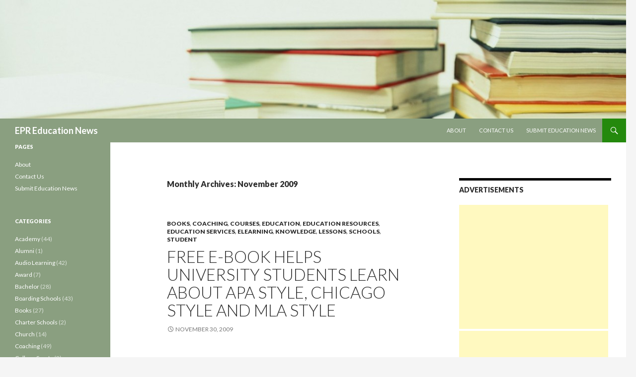

--- FILE ---
content_type: text/html; charset=UTF-8
request_url: https://epreducationnews.com/2009/11/
body_size: 77660
content:
<!DOCTYPE html>
<!--[if IE 7]>
<html class="ie ie7" lang="en-US">
<![endif]-->
<!--[if IE 8]>
<html class="ie ie8" lang="en-US">
<![endif]-->
<!--[if !(IE 7) | !(IE 8) ]><!-->
<html lang="en-US">
<!--<![endif]-->
<head>
	<meta charset="UTF-8">
	<meta name="viewport" content="width=device-width">
	<title>November | 2009 | EPR Education News</title>
	<link rel="profile" href="https://gmpg.org/xfn/11">
	<link rel="pingback" href="https://epreducationnews.com/xmlrpc.php">
	<!--[if lt IE 9]>
	<script src="https://epreducationnews.com/wp-content/themes/twentyfourteen/js/html5.js"></script>
	<![endif]-->
	<meta name='robots' content='max-image-preview:large' />
	<style>img:is([sizes="auto" i], [sizes^="auto," i]) { contain-intrinsic-size: 3000px 1500px }</style>
	<link rel='dns-prefetch' href='//fonts.googleapis.com' />
<link rel="alternate" type="application/rss+xml" title="EPR Education News &raquo; Feed" href="https://epreducationnews.com/feed/" />
<link rel="alternate" type="application/rss+xml" title="EPR Education News &raquo; Comments Feed" href="https://epreducationnews.com/comments/feed/" />
<script type="text/javascript">
/* <![CDATA[ */
window._wpemojiSettings = {"baseUrl":"https:\/\/s.w.org\/images\/core\/emoji\/16.0.1\/72x72\/","ext":".png","svgUrl":"https:\/\/s.w.org\/images\/core\/emoji\/16.0.1\/svg\/","svgExt":".svg","source":{"concatemoji":"https:\/\/epreducationnews.com\/wp-includes\/js\/wp-emoji-release.min.js?ver=6.8.3"}};
/*! This file is auto-generated */
!function(s,n){var o,i,e;function c(e){try{var t={supportTests:e,timestamp:(new Date).valueOf()};sessionStorage.setItem(o,JSON.stringify(t))}catch(e){}}function p(e,t,n){e.clearRect(0,0,e.canvas.width,e.canvas.height),e.fillText(t,0,0);var t=new Uint32Array(e.getImageData(0,0,e.canvas.width,e.canvas.height).data),a=(e.clearRect(0,0,e.canvas.width,e.canvas.height),e.fillText(n,0,0),new Uint32Array(e.getImageData(0,0,e.canvas.width,e.canvas.height).data));return t.every(function(e,t){return e===a[t]})}function u(e,t){e.clearRect(0,0,e.canvas.width,e.canvas.height),e.fillText(t,0,0);for(var n=e.getImageData(16,16,1,1),a=0;a<n.data.length;a++)if(0!==n.data[a])return!1;return!0}function f(e,t,n,a){switch(t){case"flag":return n(e,"\ud83c\udff3\ufe0f\u200d\u26a7\ufe0f","\ud83c\udff3\ufe0f\u200b\u26a7\ufe0f")?!1:!n(e,"\ud83c\udde8\ud83c\uddf6","\ud83c\udde8\u200b\ud83c\uddf6")&&!n(e,"\ud83c\udff4\udb40\udc67\udb40\udc62\udb40\udc65\udb40\udc6e\udb40\udc67\udb40\udc7f","\ud83c\udff4\u200b\udb40\udc67\u200b\udb40\udc62\u200b\udb40\udc65\u200b\udb40\udc6e\u200b\udb40\udc67\u200b\udb40\udc7f");case"emoji":return!a(e,"\ud83e\udedf")}return!1}function g(e,t,n,a){var r="undefined"!=typeof WorkerGlobalScope&&self instanceof WorkerGlobalScope?new OffscreenCanvas(300,150):s.createElement("canvas"),o=r.getContext("2d",{willReadFrequently:!0}),i=(o.textBaseline="top",o.font="600 32px Arial",{});return e.forEach(function(e){i[e]=t(o,e,n,a)}),i}function t(e){var t=s.createElement("script");t.src=e,t.defer=!0,s.head.appendChild(t)}"undefined"!=typeof Promise&&(o="wpEmojiSettingsSupports",i=["flag","emoji"],n.supports={everything:!0,everythingExceptFlag:!0},e=new Promise(function(e){s.addEventListener("DOMContentLoaded",e,{once:!0})}),new Promise(function(t){var n=function(){try{var e=JSON.parse(sessionStorage.getItem(o));if("object"==typeof e&&"number"==typeof e.timestamp&&(new Date).valueOf()<e.timestamp+604800&&"object"==typeof e.supportTests)return e.supportTests}catch(e){}return null}();if(!n){if("undefined"!=typeof Worker&&"undefined"!=typeof OffscreenCanvas&&"undefined"!=typeof URL&&URL.createObjectURL&&"undefined"!=typeof Blob)try{var e="postMessage("+g.toString()+"("+[JSON.stringify(i),f.toString(),p.toString(),u.toString()].join(",")+"));",a=new Blob([e],{type:"text/javascript"}),r=new Worker(URL.createObjectURL(a),{name:"wpTestEmojiSupports"});return void(r.onmessage=function(e){c(n=e.data),r.terminate(),t(n)})}catch(e){}c(n=g(i,f,p,u))}t(n)}).then(function(e){for(var t in e)n.supports[t]=e[t],n.supports.everything=n.supports.everything&&n.supports[t],"flag"!==t&&(n.supports.everythingExceptFlag=n.supports.everythingExceptFlag&&n.supports[t]);n.supports.everythingExceptFlag=n.supports.everythingExceptFlag&&!n.supports.flag,n.DOMReady=!1,n.readyCallback=function(){n.DOMReady=!0}}).then(function(){return e}).then(function(){var e;n.supports.everything||(n.readyCallback(),(e=n.source||{}).concatemoji?t(e.concatemoji):e.wpemoji&&e.twemoji&&(t(e.twemoji),t(e.wpemoji)))}))}((window,document),window._wpemojiSettings);
/* ]]> */
</script>
<style id='wp-emoji-styles-inline-css' type='text/css'>

	img.wp-smiley, img.emoji {
		display: inline !important;
		border: none !important;
		box-shadow: none !important;
		height: 1em !important;
		width: 1em !important;
		margin: 0 0.07em !important;
		vertical-align: -0.1em !important;
		background: none !important;
		padding: 0 !important;
	}
</style>
<link rel='stylesheet' id='wp-block-library-css' href='https://epreducationnews.com/wp-includes/css/dist/block-library/style.min.css?ver=6.8.3' type='text/css' media='all' />
<style id='classic-theme-styles-inline-css' type='text/css'>
/*! This file is auto-generated */
.wp-block-button__link{color:#fff;background-color:#32373c;border-radius:9999px;box-shadow:none;text-decoration:none;padding:calc(.667em + 2px) calc(1.333em + 2px);font-size:1.125em}.wp-block-file__button{background:#32373c;color:#fff;text-decoration:none}
</style>
<style id='global-styles-inline-css' type='text/css'>
:root{--wp--preset--aspect-ratio--square: 1;--wp--preset--aspect-ratio--4-3: 4/3;--wp--preset--aspect-ratio--3-4: 3/4;--wp--preset--aspect-ratio--3-2: 3/2;--wp--preset--aspect-ratio--2-3: 2/3;--wp--preset--aspect-ratio--16-9: 16/9;--wp--preset--aspect-ratio--9-16: 9/16;--wp--preset--color--black: #000000;--wp--preset--color--cyan-bluish-gray: #abb8c3;--wp--preset--color--white: #ffffff;--wp--preset--color--pale-pink: #f78da7;--wp--preset--color--vivid-red: #cf2e2e;--wp--preset--color--luminous-vivid-orange: #ff6900;--wp--preset--color--luminous-vivid-amber: #fcb900;--wp--preset--color--light-green-cyan: #7bdcb5;--wp--preset--color--vivid-green-cyan: #00d084;--wp--preset--color--pale-cyan-blue: #8ed1fc;--wp--preset--color--vivid-cyan-blue: #0693e3;--wp--preset--color--vivid-purple: #9b51e0;--wp--preset--gradient--vivid-cyan-blue-to-vivid-purple: linear-gradient(135deg,rgba(6,147,227,1) 0%,rgb(155,81,224) 100%);--wp--preset--gradient--light-green-cyan-to-vivid-green-cyan: linear-gradient(135deg,rgb(122,220,180) 0%,rgb(0,208,130) 100%);--wp--preset--gradient--luminous-vivid-amber-to-luminous-vivid-orange: linear-gradient(135deg,rgba(252,185,0,1) 0%,rgba(255,105,0,1) 100%);--wp--preset--gradient--luminous-vivid-orange-to-vivid-red: linear-gradient(135deg,rgba(255,105,0,1) 0%,rgb(207,46,46) 100%);--wp--preset--gradient--very-light-gray-to-cyan-bluish-gray: linear-gradient(135deg,rgb(238,238,238) 0%,rgb(169,184,195) 100%);--wp--preset--gradient--cool-to-warm-spectrum: linear-gradient(135deg,rgb(74,234,220) 0%,rgb(151,120,209) 20%,rgb(207,42,186) 40%,rgb(238,44,130) 60%,rgb(251,105,98) 80%,rgb(254,248,76) 100%);--wp--preset--gradient--blush-light-purple: linear-gradient(135deg,rgb(255,206,236) 0%,rgb(152,150,240) 100%);--wp--preset--gradient--blush-bordeaux: linear-gradient(135deg,rgb(254,205,165) 0%,rgb(254,45,45) 50%,rgb(107,0,62) 100%);--wp--preset--gradient--luminous-dusk: linear-gradient(135deg,rgb(255,203,112) 0%,rgb(199,81,192) 50%,rgb(65,88,208) 100%);--wp--preset--gradient--pale-ocean: linear-gradient(135deg,rgb(255,245,203) 0%,rgb(182,227,212) 50%,rgb(51,167,181) 100%);--wp--preset--gradient--electric-grass: linear-gradient(135deg,rgb(202,248,128) 0%,rgb(113,206,126) 100%);--wp--preset--gradient--midnight: linear-gradient(135deg,rgb(2,3,129) 0%,rgb(40,116,252) 100%);--wp--preset--font-size--small: 13px;--wp--preset--font-size--medium: 20px;--wp--preset--font-size--large: 36px;--wp--preset--font-size--x-large: 42px;--wp--preset--spacing--20: 0.44rem;--wp--preset--spacing--30: 0.67rem;--wp--preset--spacing--40: 1rem;--wp--preset--spacing--50: 1.5rem;--wp--preset--spacing--60: 2.25rem;--wp--preset--spacing--70: 3.38rem;--wp--preset--spacing--80: 5.06rem;--wp--preset--shadow--natural: 6px 6px 9px rgba(0, 0, 0, 0.2);--wp--preset--shadow--deep: 12px 12px 50px rgba(0, 0, 0, 0.4);--wp--preset--shadow--sharp: 6px 6px 0px rgba(0, 0, 0, 0.2);--wp--preset--shadow--outlined: 6px 6px 0px -3px rgba(255, 255, 255, 1), 6px 6px rgba(0, 0, 0, 1);--wp--preset--shadow--crisp: 6px 6px 0px rgba(0, 0, 0, 1);}:where(.is-layout-flex){gap: 0.5em;}:where(.is-layout-grid){gap: 0.5em;}body .is-layout-flex{display: flex;}.is-layout-flex{flex-wrap: wrap;align-items: center;}.is-layout-flex > :is(*, div){margin: 0;}body .is-layout-grid{display: grid;}.is-layout-grid > :is(*, div){margin: 0;}:where(.wp-block-columns.is-layout-flex){gap: 2em;}:where(.wp-block-columns.is-layout-grid){gap: 2em;}:where(.wp-block-post-template.is-layout-flex){gap: 1.25em;}:where(.wp-block-post-template.is-layout-grid){gap: 1.25em;}.has-black-color{color: var(--wp--preset--color--black) !important;}.has-cyan-bluish-gray-color{color: var(--wp--preset--color--cyan-bluish-gray) !important;}.has-white-color{color: var(--wp--preset--color--white) !important;}.has-pale-pink-color{color: var(--wp--preset--color--pale-pink) !important;}.has-vivid-red-color{color: var(--wp--preset--color--vivid-red) !important;}.has-luminous-vivid-orange-color{color: var(--wp--preset--color--luminous-vivid-orange) !important;}.has-luminous-vivid-amber-color{color: var(--wp--preset--color--luminous-vivid-amber) !important;}.has-light-green-cyan-color{color: var(--wp--preset--color--light-green-cyan) !important;}.has-vivid-green-cyan-color{color: var(--wp--preset--color--vivid-green-cyan) !important;}.has-pale-cyan-blue-color{color: var(--wp--preset--color--pale-cyan-blue) !important;}.has-vivid-cyan-blue-color{color: var(--wp--preset--color--vivid-cyan-blue) !important;}.has-vivid-purple-color{color: var(--wp--preset--color--vivid-purple) !important;}.has-black-background-color{background-color: var(--wp--preset--color--black) !important;}.has-cyan-bluish-gray-background-color{background-color: var(--wp--preset--color--cyan-bluish-gray) !important;}.has-white-background-color{background-color: var(--wp--preset--color--white) !important;}.has-pale-pink-background-color{background-color: var(--wp--preset--color--pale-pink) !important;}.has-vivid-red-background-color{background-color: var(--wp--preset--color--vivid-red) !important;}.has-luminous-vivid-orange-background-color{background-color: var(--wp--preset--color--luminous-vivid-orange) !important;}.has-luminous-vivid-amber-background-color{background-color: var(--wp--preset--color--luminous-vivid-amber) !important;}.has-light-green-cyan-background-color{background-color: var(--wp--preset--color--light-green-cyan) !important;}.has-vivid-green-cyan-background-color{background-color: var(--wp--preset--color--vivid-green-cyan) !important;}.has-pale-cyan-blue-background-color{background-color: var(--wp--preset--color--pale-cyan-blue) !important;}.has-vivid-cyan-blue-background-color{background-color: var(--wp--preset--color--vivid-cyan-blue) !important;}.has-vivid-purple-background-color{background-color: var(--wp--preset--color--vivid-purple) !important;}.has-black-border-color{border-color: var(--wp--preset--color--black) !important;}.has-cyan-bluish-gray-border-color{border-color: var(--wp--preset--color--cyan-bluish-gray) !important;}.has-white-border-color{border-color: var(--wp--preset--color--white) !important;}.has-pale-pink-border-color{border-color: var(--wp--preset--color--pale-pink) !important;}.has-vivid-red-border-color{border-color: var(--wp--preset--color--vivid-red) !important;}.has-luminous-vivid-orange-border-color{border-color: var(--wp--preset--color--luminous-vivid-orange) !important;}.has-luminous-vivid-amber-border-color{border-color: var(--wp--preset--color--luminous-vivid-amber) !important;}.has-light-green-cyan-border-color{border-color: var(--wp--preset--color--light-green-cyan) !important;}.has-vivid-green-cyan-border-color{border-color: var(--wp--preset--color--vivid-green-cyan) !important;}.has-pale-cyan-blue-border-color{border-color: var(--wp--preset--color--pale-cyan-blue) !important;}.has-vivid-cyan-blue-border-color{border-color: var(--wp--preset--color--vivid-cyan-blue) !important;}.has-vivid-purple-border-color{border-color: var(--wp--preset--color--vivid-purple) !important;}.has-vivid-cyan-blue-to-vivid-purple-gradient-background{background: var(--wp--preset--gradient--vivid-cyan-blue-to-vivid-purple) !important;}.has-light-green-cyan-to-vivid-green-cyan-gradient-background{background: var(--wp--preset--gradient--light-green-cyan-to-vivid-green-cyan) !important;}.has-luminous-vivid-amber-to-luminous-vivid-orange-gradient-background{background: var(--wp--preset--gradient--luminous-vivid-amber-to-luminous-vivid-orange) !important;}.has-luminous-vivid-orange-to-vivid-red-gradient-background{background: var(--wp--preset--gradient--luminous-vivid-orange-to-vivid-red) !important;}.has-very-light-gray-to-cyan-bluish-gray-gradient-background{background: var(--wp--preset--gradient--very-light-gray-to-cyan-bluish-gray) !important;}.has-cool-to-warm-spectrum-gradient-background{background: var(--wp--preset--gradient--cool-to-warm-spectrum) !important;}.has-blush-light-purple-gradient-background{background: var(--wp--preset--gradient--blush-light-purple) !important;}.has-blush-bordeaux-gradient-background{background: var(--wp--preset--gradient--blush-bordeaux) !important;}.has-luminous-dusk-gradient-background{background: var(--wp--preset--gradient--luminous-dusk) !important;}.has-pale-ocean-gradient-background{background: var(--wp--preset--gradient--pale-ocean) !important;}.has-electric-grass-gradient-background{background: var(--wp--preset--gradient--electric-grass) !important;}.has-midnight-gradient-background{background: var(--wp--preset--gradient--midnight) !important;}.has-small-font-size{font-size: var(--wp--preset--font-size--small) !important;}.has-medium-font-size{font-size: var(--wp--preset--font-size--medium) !important;}.has-large-font-size{font-size: var(--wp--preset--font-size--large) !important;}.has-x-large-font-size{font-size: var(--wp--preset--font-size--x-large) !important;}
:where(.wp-block-post-template.is-layout-flex){gap: 1.25em;}:where(.wp-block-post-template.is-layout-grid){gap: 1.25em;}
:where(.wp-block-columns.is-layout-flex){gap: 2em;}:where(.wp-block-columns.is-layout-grid){gap: 2em;}
:root :where(.wp-block-pullquote){font-size: 1.5em;line-height: 1.6;}
</style>
<link rel='stylesheet' id='twentyfourteen-lato-css' href='//fonts.googleapis.com/css?family=Lato%3A300%2C400%2C700%2C900%2C300italic%2C400italic%2C700italic' type='text/css' media='all' />
<link rel='stylesheet' id='genericons-css' href='https://epreducationnews.com/wp-content/themes/twentyfourteen/genericons/genericons.css?ver=3.0.2' type='text/css' media='all' />
<link rel='stylesheet' id='twentyfourteen-style-css' href='https://epreducationnews.com/wp-content/themes/twentyfourteen/style.css?ver=6.8.3' type='text/css' media='all' />
<!--[if lt IE 9]>
<link rel='stylesheet' id='twentyfourteen-ie-css' href='https://epreducationnews.com/wp-content/themes/twentyfourteen/css/ie.css?ver=20131205' type='text/css' media='all' />
<![endif]-->
<script type="text/javascript" src="https://epreducationnews.com/wp-includes/js/jquery/jquery.min.js?ver=3.7.1" id="jquery-core-js"></script>
<script type="text/javascript" src="https://epreducationnews.com/wp-includes/js/jquery/jquery-migrate.min.js?ver=3.4.1" id="jquery-migrate-js"></script>
<link rel="https://api.w.org/" href="https://epreducationnews.com/wp-json/" /><link rel="EditURI" type="application/rsd+xml" title="RSD" href="https://epreducationnews.com/xmlrpc.php?rsd" />
<meta name="generator" content="WordPress 6.8.3" />
</head>

<body data-rsssl=1 class="archive date wp-theme-twentyfourteen header-image list-view">
<div id="page" class="hfeed site">
		<div id="site-header">
		<a href="https://epreducationnews.com/" rel="home">
			<img src="https://www.epreducationnews.com/wp-content/uploads/2014/06/cropped-epreducationnews.jpg" width="1260" height="239" alt="">
		</a>
	</div>
	
	<header id="masthead" class="site-header" role="banner">
		<div class="header-main">
			<h1 class="site-title"><a href="https://epreducationnews.com/" rel="home">EPR Education News</a></h1>

			<div class="search-toggle">
				<a href="#search-container" class="screen-reader-text">Search</a>
			</div>

			<nav id="primary-navigation" class="site-navigation primary-navigation" role="navigation">
				<button class="menu-toggle">Primary Menu</button>
				<a class="screen-reader-text skip-link" href="#content">Skip to content</a>
				<div class="nav-menu"><ul>
<li class="page_item page-item-2"><a href="https://epreducationnews.com/about/">About</a></li>
<li class="page_item page-item-14"><a href="https://epreducationnews.com/contact-us/">Contact Us</a></li>
<li class="page_item page-item-16"><a href="https://epreducationnews.com/submit-education-news/">Submit Education News</a></li>
</ul></div>
			</nav>
		</div>

		<div id="search-container" class="search-box-wrapper hide">
			<div class="search-box">
				<form role="search" method="get" class="search-form" action="https://epreducationnews.com/">
				<label>
					<span class="screen-reader-text">Search for:</span>
					<input type="search" class="search-field" placeholder="Search &hellip;" value="" name="s" />
				</label>
				<input type="submit" class="search-submit" value="Search" />
			</form>			</div>
		</div>
	</header><!-- #masthead -->

	<div id="main" class="site-main">

	<section id="primary" class="content-area">
		<div id="content" class="site-content" role="main">

			
			<header class="page-header">
				<h1 class="page-title">
					Monthly Archives: November 2009				</h1>
			</header><!-- .page-header -->

			
<article id="post-263" class="post-263 post type-post status-publish format-standard hentry category-books category-coaching category-courses category-education category-education-resources category-education-services category-elearning category-knowledge category-lessons category-schools category-student tag-apa-style tag-chicago-style tag-e-book tag-mla-style tag-studystudentcom tag-writing-a-dissertation tag-writing-styles-for-college-students">
	
	<header class="entry-header">
				<div class="entry-meta">
			<span class="cat-links"><a href="https://epreducationnews.com/category/books/" rel="category tag">Books</a>, <a href="https://epreducationnews.com/category/coaching/" rel="category tag">Coaching</a>, <a href="https://epreducationnews.com/category/courses/" rel="category tag">Courses</a>, <a href="https://epreducationnews.com/category/education/" rel="category tag">Education</a>, <a href="https://epreducationnews.com/category/education-resources/" rel="category tag">Education Resources</a>, <a href="https://epreducationnews.com/category/education-services/" rel="category tag">Education Services</a>, <a href="https://epreducationnews.com/category/elearning/" rel="category tag">eLearning</a>, <a href="https://epreducationnews.com/category/knowledge/" rel="category tag">Knowledge</a>, <a href="https://epreducationnews.com/category/lessons/" rel="category tag">Lessons</a>, <a href="https://epreducationnews.com/category/schools/" rel="category tag">Schools</a>, <a href="https://epreducationnews.com/category/student/" rel="category tag">Student</a></span>
		</div>
		<h1 class="entry-title"><a href="https://epreducationnews.com/2009/11/30/free-e-book-helps-university-students-learn-about-apa-style-chicago-style-and-mla-style/" rel="bookmark">Free E-Book Helps University Students Learn about APA Style, Chicago Style and MLA Style</a></h1>
		<div class="entry-meta">
			<span class="entry-date"><a href="https://epreducationnews.com/2009/11/30/free-e-book-helps-university-students-learn-about-apa-style-chicago-style-and-mla-style/" rel="bookmark"><time class="entry-date" datetime="2009-11-30T13:57:59-07:00">November 30, 2009</time></a></span> <span class="byline"><span class="author vcard"><a class="url fn n" href="https://epreducationnews.com/author/admin-2/" rel="author">EPR Education News</a></span></span>		</div><!-- .entry-meta -->
	</header><!-- .entry-header -->

		<div class="entry-content">
		<p align="justify">
<p align="justify"><a href="http://studystudent.com">StudyStudent.com</a> has published a free e-book, entitled, &#8220;<a href="http://studystudent.com">Writing Styles for College Students</a>&#8221; to help college and university students learn how to master the three most popular (and sometimes troublesome) writing styles &#8212; <a href="http://studystudent.com">APA Style</a>, Chicago (Turabian) Style and <a href="http://studystudent.com">MLA Style</a>.</p>
<h1 style="text-align: center;"><span style="font-family: Verdana, Arial, Helvetica, sans-serif;"><span style="font-size: small;"><a href="http://www.studystudent.com/"><img decoding="async" src="https://express-press-release.net/67/logo/studystudent.jpg" border="0" alt="APA Style, Chicago Style and MLA Style" /></a></span></span></h1>
<p align="justify">Any student who has worked on a dissertation, thesis or graduate paper knows the difficulties in following a specific writing style. Students need to follow many writing andÂ formatting rules as they write their papers. These difficulties include using correct margins, font style and size, pagination, headings and footers; as well as knowing how to cite and format sources, and which specific pages to include.</p>
<p align="justify">Retired university professor Peter Gallagher wrote, &#8220;Writing Styles for College Students&#8221; to condense the most commonly asked questions about APA Style, Chicago Style, and MLA Style. Gallagher shows students how to apply these writing styles as they work on their formal papers. He provides answers, guidance, and advice on:</p>
<p align="justify">1. How to start a thesis, dissertation or formal paper;</p>
<p align="justify">2. How to cite references for both online and offline sources;</p>
<p align="justify">3. How toÂ <a href="http://www.studystudent.com/">format a paper in APA Style</a>, Chicago Style, or MLA Style;</p>
<p align="justify">4. What &#8220;display&#8221; pages to include &#8212; and what pages not to include;</p>
<p align="justify">5. When to use in-text citations, footnotes, endnotes as well as a bibliography page or reference list page;</p>
<p align="justify">6. When to use Arabic or Roman numerals to identify chapters, headings, parts, etc.;</p>
<p align="justify">7. How to present tables, figures, and illustrations;</p>
<p align="justify">8. expert writing advice regarding writing style and grammar usage; and so on.</p>
<p align="justify">&#8220;Many students have trouble starting their papers because they focus too much on how to setup their papers, instead of focusing on the actual writing,&#8221; said Gallagher.</p>
<p align="justify">&#8220;Writing Styles for College Students&#8221; separates each writing style into short chapters, and helps students begin writing their papers immediately while guiding them along with the most essential formatting and writing rules.</p>
<p align="justify">Students can download a free copy of &#8220;Writing Styles for College Students&#8221; atÂ <a href="http://www.studystudent.com/">www.StudyStudent.com</a>, a free website that helps students learn aboutÂ <a href="http://www.studystudent.com/">writing a dissertation</a>, thesis paper or term paper.</p>
<p align="justify">ViaÂ <a href="http://express-press-release.net/67/Free-E-Book-Helps-University-Students-Learn-about-APA-Style-Chicago-Style-and-MLA-Style.php">EPR Network<br />
</a>MoreÂ <a href="http://express-press-release.net/Industries/Education-press-releases.php">Education press releases</a></p>
	</div><!-- .entry-content -->
	
	<footer class="entry-meta"><span class="tag-links"><a href="https://epreducationnews.com/tag/apa-style/" rel="tag">APA Style</a><a href="https://epreducationnews.com/tag/chicago-style/" rel="tag">Chicago Style</a><a href="https://epreducationnews.com/tag/e-book/" rel="tag">E-Book</a><a href="https://epreducationnews.com/tag/mla-style/" rel="tag">MLA Style</a><a href="https://epreducationnews.com/tag/studystudentcom/" rel="tag">studystudent.com</a><a href="https://epreducationnews.com/tag/writing-a-dissertation/" rel="tag">writing a dissertation</a><a href="https://epreducationnews.com/tag/writing-styles-for-college-students/" rel="tag">Writing Styles for College Students</a></span></footer></article><!-- #post-## -->

<article id="post-260" class="post-260 post type-post status-publish format-standard hentry category-education category-education-resources category-education-services category-education-solutions category-educational-products category-educational-system category-knowledge tag-business tag-education tag-financial tag-professional-designation-continuing-education tag-quest-ce tag-questcecom">
	
	<header class="entry-header">
				<div class="entry-meta">
			<span class="cat-links"><a href="https://epreducationnews.com/category/education/" rel="category tag">Education</a>, <a href="https://epreducationnews.com/category/education-resources/" rel="category tag">Education Resources</a>, <a href="https://epreducationnews.com/category/education-services/" rel="category tag">Education Services</a>, <a href="https://epreducationnews.com/category/education-solutions/" rel="category tag">Education Solutions</a>, <a href="https://epreducationnews.com/category/educational-products/" rel="category tag">Educational Products</a>, <a href="https://epreducationnews.com/category/educational-system/" rel="category tag">Educational System</a>, <a href="https://epreducationnews.com/category/knowledge/" rel="category tag">Knowledge</a></span>
		</div>
		<h1 class="entry-title"><a href="https://epreducationnews.com/2009/11/25/quest-ce-releases-2010-financial-advisor-education-survey-results/" rel="bookmark">Quest CE Releases 2010 Financial Advisor Education Survey Results</a></h1>
		<div class="entry-meta">
			<span class="entry-date"><a href="https://epreducationnews.com/2009/11/25/quest-ce-releases-2010-financial-advisor-education-survey-results/" rel="bookmark"><time class="entry-date" datetime="2009-11-25T17:28:15-07:00">November 25, 2009</time></a></span> <span class="byline"><span class="author vcard"><a class="url fn n" href="https://epreducationnews.com/author/admin-2/" rel="author">EPR Education News</a></span></span>		</div><!-- .entry-meta -->
	</header><!-- .entry-header -->

		<div class="entry-content">
		<p align="justify">
<p align="justify"><a href="http://questce.com">Quest CE</a> recently invited over 30,000 financial advisors to participate in their annual survey on advisorâ€™s perceptions of value-added insurance and professional designation continuing education (CE).</p>
<p align="center"><a href="http://learn.questce.com/"><img decoding="async" src="https://express-press-release.net/67/logo/questceimage.jpg" border="0" alt="" /></a></p>
<p align="justify">The survey focused on advisorsâ€™ opinions on the insurance and designation continuing education (CE) sessions offered in their branch offices by wholesalers and of the wholesalers themselves.</p>
<p align="justify">Results showed 88% of the advisors who responded make time to attend continuing education sessions wholesalers present at their office, and 89% agreed those CE presentations were relevant and informative.</p>
<p align="justify">The survey asked whether the advisor was more likely to attend an instructor-led continuing education session than a product update meeting held by a wholesaler. 79% of the respondents said they were more likely to attend a CE session, further illustrating the fact that wholesalers who offer CE in branch offices can dramatically increase contacts and strengthen relationships with advisors.</p>
<p align="justify">82% of the respondents said they would be interested in receiving continuing education voucher cards from wholesalers who do not offer a â€œliveâ€ CE session in their office.</p>
<p align="justify">Final survey results are available for download at:</p>
<p align="justify"><a href="http://www.questce.com/Downloads.html">http://www.questce.com/Downloads.html</a></p>
<p align="justify">ViaÂ <a href="http://express-press-release.net/67/Quest-CE-Releases-2010-Financial-Advisor-Education-Survey-Results.php">EPR Network<br />
</a>MoreÂ <a href="http://express-press-release.net/Industries/Education-press-releases.php">Education press releases</a></p>
	</div><!-- .entry-content -->
	
	<footer class="entry-meta"><span class="tag-links"><a href="https://epreducationnews.com/tag/business/" rel="tag">business</a><a href="https://epreducationnews.com/tag/education/" rel="tag">Education</a><a href="https://epreducationnews.com/tag/financial/" rel="tag">Financial</a><a href="https://epreducationnews.com/tag/professional-designation-continuing-education/" rel="tag">professional designation continuing education</a><a href="https://epreducationnews.com/tag/quest-ce/" rel="tag">Quest-CE</a><a href="https://epreducationnews.com/tag/questcecom/" rel="tag">questce.com</a></span></footer></article><!-- #post-## -->

<article id="post-258" class="post-258 post type-post status-publish format-standard hentry category-academy category-books category-education category-education-resources category-educational-products category-knowledge category-schools category-society category-student tag-blackwell tag-book-shop tag-books tag-bookstore tag-chemistry-books tag-education tag-law-books tag-medical-books">
	
	<header class="entry-header">
				<div class="entry-meta">
			<span class="cat-links"><a href="https://epreducationnews.com/category/academy/" rel="category tag">Academy</a>, <a href="https://epreducationnews.com/category/books/" rel="category tag">Books</a>, <a href="https://epreducationnews.com/category/education/" rel="category tag">Education</a>, <a href="https://epreducationnews.com/category/education-resources/" rel="category tag">Education Resources</a>, <a href="https://epreducationnews.com/category/educational-products/" rel="category tag">Educational Products</a>, <a href="https://epreducationnews.com/category/knowledge/" rel="category tag">Knowledge</a>, <a href="https://epreducationnews.com/category/schools/" rel="category tag">Schools</a>, <a href="https://epreducationnews.com/category/society/" rel="category tag">Society</a>, <a href="https://epreducationnews.com/category/student/" rel="category tag">Student</a></span>
		</div>
		<h1 class="entry-title"><a href="https://epreducationnews.com/2009/11/25/blackwell-continues-support-for-growing-number-of-university-students/" rel="bookmark">Blackwell Continues Support For Growing Number Of University Students</a></h1>
		<div class="entry-meta">
			<span class="entry-date"><a href="https://epreducationnews.com/2009/11/25/blackwell-continues-support-for-growing-number-of-university-students/" rel="bookmark"><time class="entry-date" datetime="2009-11-25T17:15:27-07:00">November 25, 2009</time></a></span> <span class="byline"><span class="author vcard"><a class="url fn n" href="https://epreducationnews.com/author/admin-2/" rel="author">EPR Education News</a></span></span>		</div><!-- .entry-meta -->
	</header><!-- .entry-header -->

		<div class="entry-content">
		<p align="justify">
<p align="justify">Blackwell, the leading academic bookseller in the UK, has reinforced its focus on assisting the student market following a successful 2008-09 academic year and expects a good 2010 following a rise of nearly 6% in the number of students starting university in Autumn 2009.</p>
<h1><span style="font-family: Verdana, Arial, Helvetica, sans-serif;"><span style="font-size: small;"><a href="http://bookshop.blackwell.co.uk/"><img decoding="async" style="margin: 7px;" src="https://www.express-press-release.net/logo/blackwellxmas.jpg" border="0" alt="" hspace="7" vspace="7" width="261" height="82" align="left" /></a></span></span></h1>
<p align="justify">The number of students accepted onto medicine, journalism, law, philosophy, chemistry and engineering degrees has risen since last year which supports the key subject areas and resources where Blackwell has already seen substantial growth. The increase in business has been seen both in store and online with ranges such as Oxford Paperback Reference, comprising ofÂ <a href="http://bookshop.blackwell.co.uk/jsp/bisac/-14586/MED/Medical">medical books</a>, chemistry books andÂ <a href="http://bookshop.blackwell.co.uk/jsp/bisac/-14357/LAW/Law">law books</a>, all showing a<br />
rise in demand.</p>
<p align="justify">Blackwell prides itself on building good relationships with lecturers to ensure the company stocks the books that appear on university reading lists. During the back to university period Blackwell set up temporary shops on a number of university campuses and worked in partnership with lecturers to fulfill student&#8217;s textbook requirements.</p>
<p align="justify">To further assist students, Blackwell introduced the new Blackwell Reward card which allows students to earn points and save pounds. Students can accrue 1 point for every Â£1 spent at Blackwell&#8217;s. Once they receive 100 points Â£5 will be added to their cards. On top of this, Blackwell introduced a second-hand scheme where students can make a saving of up to 40% off the retail value of the book when buying second-hand text books.</p>
<p align="justify">The Blackwell web site also provides access to over 6 million books which can be delivered direct to student&#8217;s halls of residence or can be reserved online and collected in store from one of the Blackwell campus books shops.</p>
<p align="justify">Blackwell has also supported students by offering price promotions on both academic and general books, includingÂ <a href="http://bookshop.blackwell.co.uk/jsp/welcome.jsp">Christmas books</a>.</p>
<p align="justify"><strong>About Blackwell Ltd</strong><br />
Blackwell is the leading academic bookseller in the UK with 44 outlets across England, Scotland and Wales. It has built an international reputation for bookselling excellence with links to academic institutions and libraries around the globe and has continued to expand its UK base on High Streets and in university campuses up and down the country. Blackwell is also a leading supplier of academic books to Libraries across the world.</p>
<p align="justify">ViaÂ <a href="http://express-press-release.net/67/Blackwell-Continues-Support-Growing-Number-University-Students.php">EPR Network<br />
</a>MoreÂ <a href="http://express-press-release.net/Industries/Education-press-releases.php">Education press releases</a></p>
	</div><!-- .entry-content -->
	
	<footer class="entry-meta"><span class="tag-links"><a href="https://epreducationnews.com/tag/blackwell/" rel="tag">blackwell</a><a href="https://epreducationnews.com/tag/book-shop/" rel="tag">book-shop</a><a href="https://epreducationnews.com/tag/books/" rel="tag">Books</a><a href="https://epreducationnews.com/tag/bookstore/" rel="tag">bookstore</a><a href="https://epreducationnews.com/tag/chemistry-books/" rel="tag">chemistry books</a><a href="https://epreducationnews.com/tag/education/" rel="tag">Education</a><a href="https://epreducationnews.com/tag/law-books/" rel="tag">law books</a><a href="https://epreducationnews.com/tag/medical-books/" rel="tag">medical books</a></span></footer></article><!-- #post-## -->

<article id="post-256" class="post-256 post type-post status-publish format-standard hentry category-academy category-bachelor category-colleges category-curriculum category-education category-education-services category-educational-institution category-graduate-school category-institute category-masteral category-schools category-universities tag-distance-learning-mba tag-education tag-executive-mba tag-henley tag-mba">
	
	<header class="entry-header">
				<div class="entry-meta">
			<span class="cat-links"><a href="https://epreducationnews.com/category/academy/" rel="category tag">Academy</a>, <a href="https://epreducationnews.com/category/bachelor/" rel="category tag">Bachelor</a>, <a href="https://epreducationnews.com/category/colleges/" rel="category tag">Colleges</a>, <a href="https://epreducationnews.com/category/curriculum/" rel="category tag">Curriculum</a>, <a href="https://epreducationnews.com/category/education/" rel="category tag">Education</a>, <a href="https://epreducationnews.com/category/education-services/" rel="category tag">Education Services</a>, <a href="https://epreducationnews.com/category/educational-institution/" rel="category tag">Educational Institution</a>, <a href="https://epreducationnews.com/category/graduate-school/" rel="category tag">Graduate School</a>, <a href="https://epreducationnews.com/category/institute/" rel="category tag">Institute</a>, <a href="https://epreducationnews.com/category/masteral/" rel="category tag">Masteral</a>, <a href="https://epreducationnews.com/category/schools/" rel="category tag">Schools</a>, <a href="https://epreducationnews.com/category/universities/" rel="category tag">Universities</a></span>
		</div>
		<h1 class="entry-title"><a href="https://epreducationnews.com/2009/11/25/henley-maintains-rankings-for-its-executive-mba-and-full-time-mba-courses/" rel="bookmark">Henley Maintains Rankings For Its Executive MBA And Full Time MBA Courses</a></h1>
		<div class="entry-meta">
			<span class="entry-date"><a href="https://epreducationnews.com/2009/11/25/henley-maintains-rankings-for-its-executive-mba-and-full-time-mba-courses/" rel="bookmark"><time class="entry-date" datetime="2009-11-25T16:47:53-07:00">November 25, 2009</time></a></span> <span class="byline"><span class="author vcard"><a class="url fn n" href="https://epreducationnews.com/author/admin-2/" rel="author">EPR Education News</a></span></span>		</div><!-- .entry-meta -->
	</header><!-- .entry-header -->

		<div class="entry-content">
		<p align="justify"><span style="font-family: Verdana, Arial, Helvetica, sans-serif;"><span style="font-size: small;"></p>
<p align="justify">Henley Business School MBA courses have retained key business school ranking positions in both the Financial Times EMBA Rankings 2009 and Economist Intelligence Unit Full-time MBA Rankings 2009.</p>
<p align="justify">Overall positions have remained similar toÂ <a href="http://www.henley.reading.ac.uk/news/hbs-151009-news.aspx">2008 MBA rankings</a>, with theÂ <a href="http://www.henley.reading.ac.uk/management/mba/mgmt-executivemodularmba.aspx">executive MBA</a> ranked 6 in the UK, 15 in Europe and 44 in the world. The Henley Executive MBA has retained the top spot for MBA job progression in the UK, and has improved its rankings for both salary increase and the percentage of women students. It is a part-time executive MBA programme for experienced, practising managers looking to complete their MBA alongside full-time employment. The HenleyÂ <a href="http://www.henley.reading.ac.uk/management/mba/mgmt-henleyexecutivemba.aspx">full time MBA remains ranked</a> 4 in the UK, 9 in Europe and 21 in the world. The Henley Full-time MBA has retained the top world spots for its potential to network, breadth of alumni network and student quality, as well as remaining number 2 in the world for Post MBA salary and number 3 in the world for salary increase. It is a full-time MBA programme to develop studentsâ€™ potential and their management and leadership skills in preparation for a senior management position.</p>
<p align="justify">Professor Chris Bones, Dean of Henley Business School said, &#8220;The consistency represents quite an achievement in a year of considerable changeâ€¦ our world ranking positions are a real achievement when we consider the size, complexity and shifts in the global MBA market.</p>
<p align="justify"><a href="http://www.henley.reading.ac.uk/management/mba/mgmt-henleyexecutivemba.aspx"><img decoding="async" style="margin: 8px;" src="https://express-press-release.net/67/logo/henleyimage.jpg" border="0" alt="" hspace="8" vspace="8" width="250" height="166" align="right" /></a>&#8220;Our intake numbers across all modes this autumn are strong and in some cases at an all-time high and we are committed to ensure that members of our MBA programmes have an experience with us that exceeds their expectations.&#8221;</p>
<p align="justify">The Henley MBA is a leading business management course that can be achieved through a number of modes &#8211; the Full Time MBA, the Executive MBA and the Flexible Learning MBA, aÂ <a href="http://www.henley.reading.ac.uk/management/mba/mgmt-distancelearningmba.aspx">distance learning MBA</a>.</p>
<p align="justify">About Henley Business School<br />
<a href="http://www.henley.reading.ac.uk/">Henley Business School</a> was formed from the merger of Henley Management College and the Business School at the University of Reading. It is one of the longest established Business Schools and the world&#8217;s third largest supplier of MBA courses. It delivers business management training to managers in more than 140 countries worldwide with around 7,000 people studying at any one time.</p>
<p align="justify">ViaÂ <a href="http://express-press-release.net/67/Henley-Maintains-Rankings-For-Its-Executive-MBA-And-Full-Time-MBA-Courses.php">EPR Network<br />
</a>MoreÂ <a href="http://express-press-release.net/Industries/Education-press-releases.php">Education press releases</a></p>
<p></span></span></p>
	</div><!-- .entry-content -->
	
	<footer class="entry-meta"><span class="tag-links"><a href="https://epreducationnews.com/tag/distance-learning-mba/" rel="tag">Distance Learning MBA</a><a href="https://epreducationnews.com/tag/education/" rel="tag">Education</a><a href="https://epreducationnews.com/tag/executive-mba/" rel="tag">Executive MBA</a><a href="https://epreducationnews.com/tag/henley/" rel="tag">henley</a><a href="https://epreducationnews.com/tag/mba/" rel="tag">MBA</a></span></footer></article><!-- #post-## -->

<article id="post-254" class="post-254 post type-post status-publish format-standard hentry category-education-services category-education-solutions category-educational-products category-school-safety category-schools category-society category-student tag-education-safety-supplies tag-fire-extinguishers tag-first-aid-kits tag-safety-signs tag-safetyshop tag-school">
	
	<header class="entry-header">
				<div class="entry-meta">
			<span class="cat-links"><a href="https://epreducationnews.com/category/education-services/" rel="category tag">Education Services</a>, <a href="https://epreducationnews.com/category/education-solutions/" rel="category tag">Education Solutions</a>, <a href="https://epreducationnews.com/category/educational-products/" rel="category tag">Educational Products</a>, <a href="https://epreducationnews.com/category/school-safety/" rel="category tag">School Safety</a>, <a href="https://epreducationnews.com/category/schools/" rel="category tag">Schools</a>, <a href="https://epreducationnews.com/category/society/" rel="category tag">Society</a>, <a href="https://epreducationnews.com/category/student/" rel="category tag">Student</a></span>
		</div>
		<h1 class="entry-title"><a href="https://epreducationnews.com/2009/11/23/safetyshopscom-has-recently-launched-a-competition-to-find-a-great-new-school-safety-sign/" rel="bookmark">SafetyShops.com Has Recently Launched A Competition To Find A Great New School Safety Sign</a></h1>
		<div class="entry-meta">
			<span class="entry-date"><a href="https://epreducationnews.com/2009/11/23/safetyshopscom-has-recently-launched-a-competition-to-find-a-great-new-school-safety-sign/" rel="bookmark"><time class="entry-date" datetime="2009-11-23T14:59:01-07:00">November 23, 2009</time></a></span> <span class="byline"><span class="author vcard"><a class="url fn n" href="https://epreducationnews.com/author/admin-2/" rel="author">EPR Education News</a></span></span>		</div><!-- .entry-meta -->
	</header><!-- .entry-header -->

		<div class="entry-content">
		<p align="justify">
<p align="justify">SAFETYSHOP.COM has recently launched a competition to find a great new school safety sign from the very people who will see it, the school children of the UK!</p>
<h1><span style="font-family: Verdana, Arial, Helvetica, sans-serif;"><span style="font-size: small;"><a href="http://www.safetyshop.com/"><img decoding="async" style="margin: 7px;" src="https://www.express-press-release.net/65/logo/safetyshop.jpg" border="0" alt="" hspace="7" vspace="7" width="182" height="74" align="left" /></a></span></span></h1>
<p align="justify">The prize list for the winning design is very impressive including:<br />
â€¢ The winning entry will have their safety sign produced and manufactured in Safetyshopâ€™s sign making facility</p>
<p align="justify">â€¢ Â£150 worth of Safetyshop vouchers</p>
<p align="justify">â€¢ Tour around Safetyshopâ€™s 34,000 square foot manufacturing facility</p>
<p align="justify">â€¢ Borders gift vouchers</p>
<p align="justify">â€¢ Art material gift bag</p>
<p align="justify">â€¢ Plus a mystery prize</p>
<p align="justify">The competition is to findÂ <a href="http://www.safetyshop.com/products/productcategory.asp?topgroupcode=SS">safety signs</a> that are aimed at school children (7 years to 16 years old) to raise awareness of the importance of health and safety practices. â€œAt SafetyShop, we believe anyone who gets involved in health and safety practice is safer than those who donâ€™t.â€</p>
<p align="justify">â€œThat is why we have launched a competition specifically for schools to design a safety sign which they can use on their premisesâ€. Entries are now being taken either in hand drawn or computer generated form and requires the pupilâ€™s name and age along with their teacherâ€™s name and school address and telephone or email address. (Full terms and details are included below)</p>
<p align="justify">Since launching its new line of School and Education safety supplies, Online Safety Equipment retailer SAFETYSHOP.COM have been able to provide vital health and safety measures to educational institutions up and down the country.</p>
<p align="justify">FromÂ <a href="http://www.safetyshop.com/products/productlist.asp?groupcode=AU11">Fire Extinguishers</a> toÂ <a href="http://www.safetyshop.com/products/productcategory.asp?topgroupcode=FA&amp;parentgroupcode=FA01">first aid kits</a> SafetyShop.com is able to cover any requirement that businesses and schools need legally to be fully health and safety law compliant. The wide ranges of products that schools and educational establishments could need are all covered on SafetyShop.com including vital winter weather and cleaning supplies.</p>
<p align="justify">ViaÂ <a href="http://express-press-release.net/67/Safety-Shops-Latest-Contest-Seeks-Safety-Sign-Designs-From-School-Children.php">EPR Network<br />
</a>MoreÂ <a href="http://express-press-release.net/Industries/Education-press-releases.php">Education press releases</a></p>
	</div><!-- .entry-content -->
	
	<footer class="entry-meta"><span class="tag-links"><a href="https://epreducationnews.com/tag/education-safety-supplies/" rel="tag">Education safety supplies</a><a href="https://epreducationnews.com/tag/fire-extinguishers/" rel="tag">Fire Extinguishers</a><a href="https://epreducationnews.com/tag/first-aid-kits/" rel="tag">first aid kits</a><a href="https://epreducationnews.com/tag/safety-signs/" rel="tag">safety signs</a><a href="https://epreducationnews.com/tag/safetyshop/" rel="tag">SAFETYSHOP</a><a href="https://epreducationnews.com/tag/school/" rel="tag">school</a></span></footer></article><!-- #post-## -->

<article id="post-252" class="post-252 post type-post status-publish format-standard hentry category-education category-education-resources category-education-solutions category-educational-system category-elearning category-knowledge category-lessons category-training tag-education tag-education-resources tag-education-solutions tag-educational-system tag-elearning tag-espok tag-knowledge tag-learning-management-system tag-lessons tag-training tag-virtual-classroom">
	
	<header class="entry-header">
				<div class="entry-meta">
			<span class="cat-links"><a href="https://epreducationnews.com/category/education/" rel="category tag">Education</a>, <a href="https://epreducationnews.com/category/education-resources/" rel="category tag">Education Resources</a>, <a href="https://epreducationnews.com/category/education-solutions/" rel="category tag">Education Solutions</a>, <a href="https://epreducationnews.com/category/educational-system/" rel="category tag">Educational System</a>, <a href="https://epreducationnews.com/category/elearning/" rel="category tag">eLearning</a>, <a href="https://epreducationnews.com/category/knowledge/" rel="category tag">Knowledge</a>, <a href="https://epreducationnews.com/category/lessons/" rel="category tag">Lessons</a>, <a href="https://epreducationnews.com/category/training/" rel="category tag">Training</a></span>
		</div>
		<h1 class="entry-title"><a href="https://epreducationnews.com/2009/11/18/espok-launches-its-learning-management-system-training-marketplace-for-companies/" rel="bookmark">eSpok Launches Its Learning Management System &#038; Training Marketplace For Companies</a></h1>
		<div class="entry-meta">
			<span class="entry-date"><a href="https://epreducationnews.com/2009/11/18/espok-launches-its-learning-management-system-training-marketplace-for-companies/" rel="bookmark"><time class="entry-date" datetime="2009-11-18T15:15:22-07:00">November 18, 2009</time></a></span> <span class="byline"><span class="author vcard"><a class="url fn n" href="https://epreducationnews.com/author/admin-2/" rel="author">EPR Education News</a></span></span>		</div><!-- .entry-meta -->
	</header><!-- .entry-header -->

		<div class="entry-content">
		<p align="justify">
<p align="justify">Since 2007, eSpok&#8217;sÂ <a href="http://www.espok.org/">learning management system</a> and virtual classroom have been used by training companies to deliver training to their clients through the Internet. Many companies have already enjoyed efficient and cost-effective training developed and delivered through eSpok&#8217;s platform. NowÂ <a href="http://www.espok.org/">eSpok</a> wishes to bring those advantages to companies for their internal training.</p>
<h1><span style="font-family: Verdana, Arial, Helvetica, sans-serif;"><span style="font-size: small;"><a href="http://www.espok.org/"><img loading="lazy" decoding="async" style="margin: 7px;" src="https://express-press-release.net/67/logo/espok.jpg" border="0" alt="" hspace="7" vspace="7" width="199" height="97" align="left" /></a></span></span></h1>
<p align="justify">Optimizing the training cost with one platform fully equipped for â€œblended learningâ€</p>
<p align="justify">As â€œblended learningâ€ is becoming the norm in theÂ <a href="http://www.espok.org/">training</a> industry because it optimizes training costs, companies are looking more and more for complete â€œblended learningâ€ solutions for their internal training.</p>
<p align="justify">eSpok&#8217;s platform combines all the tools necessary for â€œblended learningâ€. The virtual classroom is perfectly integrated into the Learning management system, taking full advantage of technology for your training.</p>
<p align="justify">Using easy content creation tools, it is possible in a few clicks for anybody without any formal Internet skills to create interactive content and to distribute it. Those online documents and exercises can then be completed easily with a live one-on-one or one-on-many session in our virtual classroom.</p>
<p align="justify">Finally, agendas and reporting tools allow the training managers or HR department to easily track and organize the training.</p>
<p align="justify">Marketplace of selected training companies for external training</p>
<p align="justify">For training that cannot be developed f r o m inside,Â <a href="http://www.espok.org/">eSpok</a> has created a network of training companies which use its platform and recognize the benefits of online training and blended learning.</p>
<p align="justify">In a few steps and for a wide range of types of training, going f r o m language courses to leadership and management training, it is possible for the company to request external training and receive discounted offers.</p>
<p align="justify">The training takes place on the same platform, with the same tools. Sessions are recorded, and documents available for further review.</p>
<p align="justify">About eSpok<br />
eSpok has developed a complete and customizable Learning Management System combined with aÂ <a href="http://www.espok.org/">virtual classroom</a> for online training. eSpok is present in four countries: the United States, France, Germany and China, and its platform is used in a range of companies going f r o m small in size to multinational. The company has a wealth of experience accompanying clients to optimize their internal training. Our platform can be used both for internal needs or to simplify and optimize the purchasing of external training.</p>
<p align="justify">ViaÂ <a href="http://express-press-release.net/67/eSpok-Launches-Its-Learning-Management-System-Training-Marketplace.php">EPR Network<br />
</a>MoreÂ <a href="http://express-press-release.net/Industries/Education-press-releases.php">Education press releases</a></p>
	</div><!-- .entry-content -->
	
	<footer class="entry-meta"><span class="tag-links"><a href="https://epreducationnews.com/tag/education/" rel="tag">Education</a><a href="https://epreducationnews.com/tag/education-resources/" rel="tag">Education Resources</a><a href="https://epreducationnews.com/tag/education-solutions/" rel="tag">Education Solutions</a><a href="https://epreducationnews.com/tag/educational-system/" rel="tag">Educational System</a><a href="https://epreducationnews.com/tag/elearning/" rel="tag">eLearning</a><a href="https://epreducationnews.com/tag/espok/" rel="tag">eSpok</a><a href="https://epreducationnews.com/tag/knowledge/" rel="tag">Knowledge</a><a href="https://epreducationnews.com/tag/learning-management-system/" rel="tag">learning management system</a><a href="https://epreducationnews.com/tag/lessons/" rel="tag">Lessons</a><a href="https://epreducationnews.com/tag/training/" rel="tag">Training</a><a href="https://epreducationnews.com/tag/virtual-classroom/" rel="tag">virtual classroom</a></span></footer></article><!-- #post-## -->

<article id="post-250" class="post-250 post type-post status-publish format-standard hentry category-audio-learning category-education category-education-resources category-education-solutions category-educational-system category-elearning category-elementary-school category-encyclopedias category-knowledge category-lessons category-pre-school tag-activlessons tag-audio-learning tag-education tag-education-resources tag-education-solutions tag-educational-resources tag-educational-system tag-elearning tag-elementary-school tag-encyclopedias tag-engaginglesson-plans tag-interactive-classroom-solutions tag-knowledge tag-lessons tag-national-geographic tag-pre-school tag-promethean tag-promethean-planet tag-teaching-resources tag-whiteboard-resources">
	
	<header class="entry-header">
				<div class="entry-meta">
			<span class="cat-links"><a href="https://epreducationnews.com/category/audio-learning/" rel="category tag">Audio Learning</a>, <a href="https://epreducationnews.com/category/education/" rel="category tag">Education</a>, <a href="https://epreducationnews.com/category/education-resources/" rel="category tag">Education Resources</a>, <a href="https://epreducationnews.com/category/education-solutions/" rel="category tag">Education Solutions</a>, <a href="https://epreducationnews.com/category/educational-system/" rel="category tag">Educational System</a>, <a href="https://epreducationnews.com/category/elearning/" rel="category tag">eLearning</a>, <a href="https://epreducationnews.com/category/elementary-school/" rel="category tag">Elementary School</a>, <a href="https://epreducationnews.com/category/encyclopedias/" rel="category tag">Encyclopedias</a>, <a href="https://epreducationnews.com/category/knowledge/" rel="category tag">Knowledge</a>, <a href="https://epreducationnews.com/category/lessons/" rel="category tag">Lessons</a>, <a href="https://epreducationnews.com/category/pre-school/" rel="category tag">Pre School</a></span>
		</div>
		<h1 class="entry-title"><a href="https://epreducationnews.com/2009/11/13/promethean-and-national-geographic-unleash-the-power-of-nature-in-classrooms/" rel="bookmark">Promethean And National Geographic Unleash The Power Of Nature In Classrooms</a></h1>
		<div class="entry-meta">
			<span class="entry-date"><a href="https://epreducationnews.com/2009/11/13/promethean-and-national-geographic-unleash-the-power-of-nature-in-classrooms/" rel="bookmark"><time class="entry-date" datetime="2009-11-13T15:03:11-07:00">November 13, 2009</time></a></span> <span class="byline"><span class="author vcard"><a class="url fn n" href="https://epreducationnews.com/author/admin-2/" rel="author">EPR Education News</a></span></span>		</div><!-- .entry-meta -->
	</header><!-- .entry-header -->

		<div class="entry-content">
		<p align="justify">
<p align="justify"><a href="http://www.prometheanplanet.com/">Promethean</a>, a global leader in education technology solutions, has introduced National Geographic Young Explorer ActivLessons; a series of interactive whiteboard lessons designed specifically for kindergarten and first grade students.Â The ActivLessons interactiveÂ <a href="http://www.prometheanplanet.com/server.php?show=nav.1141">whiteboard resources</a> can be used on any brand of interactive whiteboard using a free download of Prometheanâ€™s Software: ActivInspire Personal Edition available for download.</p>
<p style="text-align: center;"><a href="http://www.prometheanplanet.com/server.php?show=ConWebDoc.15771"><img decoding="async" src="https://www.express-press-release.net/67/logo/prometheanplanetNAT.jpg" border="0" alt="" hspace="8" vspace="8" /></a></p>
<p align="justify"><a href="http://www.prometheanplanet.com/server.php?show=ConWebDoc.15771"></a>Engineered to expand and enhance the reach of the popular National Geographic Young Explorer magazine, the ActivLessons provide a whole-class digital supplement to the series. The range of exciting activities for interactive whiteboards is guaranteed to spark the interest of inquisitive young minds.</p>
<p align="justify">Developed in partnership with the National Geographic Society, the Young Explorer ActivLessonsÂ <a href="http://www.prometheanplanet.com/">educational resources</a> are based on the stories and instruction in Young Explorer and feature stunning photography supported by group activities, narrated stories, printable worksheets and a full teacher guide. The National Geographic Young Explorer Magazine and ActivLessons work together to improve literacy skills and introduce learners to science and social studies.</p>
<p align="justify">While the Young Explorer ActivLessonsÂ <a href="http://www.prometheanplanet.com/server.php?show=nav.1138">teaching resources</a> stand alone, they can also be used with the magazine, offering teachers multiple options to create engaging lessons that provide practice with reading strategies, build academic vocabulary and meet NCLB goals.</p>
<p align="justify">Brent Taggart, Head of Promethean Planet and Strategy said, &#8220;Promethean is thrilled to partner with National Geographic to produce the Young Explorer ActivLessons. Intended to be teacher led; the design and functionality of the ActivLessons facilitate versatility in the classroom by offering multiple options for student engagement and educator adaptability. All the activities contained are flexible, collaborative and extendable; key requirements of any content created for Prometheanâ€™s ActivClassroom.&#8221;</p>
<p align="justify">Fran Downey, Vice-President and Publisher of National Geographic added, &#8220;National Geographic Young Explorer is known for teaching important literacy skills through high-interest science and social studies content. The magazine connects to existing curriculum while inspiring students to care about our planet. The partnership with Promethean, a leader in developing interactive classroom solutions for the education market, allows teachers to present truly interactive lessons that will engage students and deepen understanding. This takes the printed magazine to a whole new level.&#8221;</p>
<p align="justify">Young Explorer ActivLessons can be purchased and downloaded through theÂ <a href="http://www.prometheanplanet.com/server.php?show=ConWebDoc.15771">Promethean Planet</a> online shop where educators can also browse a wide variety of digital content.</p>
<p align="justify">Promethean Planet will be introducing a range of new functionality over the coming months to further address the modern-day educatorâ€™s needs.</p>
<p align="justify">ViaÂ <a href="http://express-press-release.net/67/Promethean-And-National-Geographic-Unleash-The-Power-Of-Nature-In-Classrooms.php">EPR Network<br />
</a>MoreÂ <a href="http://express-press-release.net/Industries/Education-press-releases.php">Education press releases</a></p>
	</div><!-- .entry-content -->
	
	<footer class="entry-meta"><span class="tag-links"><a href="https://epreducationnews.com/tag/activlessons/" rel="tag">ActivLessons</a><a href="https://epreducationnews.com/tag/audio-learning/" rel="tag">Audio Learning</a><a href="https://epreducationnews.com/tag/education/" rel="tag">Education</a><a href="https://epreducationnews.com/tag/education-resources/" rel="tag">Education Resources</a><a href="https://epreducationnews.com/tag/education-solutions/" rel="tag">Education Solutions</a><a href="https://epreducationnews.com/tag/educational-resources/" rel="tag">educational resources</a><a href="https://epreducationnews.com/tag/educational-system/" rel="tag">Educational System</a><a href="https://epreducationnews.com/tag/elearning/" rel="tag">eLearning</a><a href="https://epreducationnews.com/tag/elementary-school/" rel="tag">Elementary School</a><a href="https://epreducationnews.com/tag/encyclopedias/" rel="tag">Encyclopedias</a><a href="https://epreducationnews.com/tag/engaginglesson-plans/" rel="tag">engaginglesson plans</a><a href="https://epreducationnews.com/tag/interactive-classroom-solutions/" rel="tag">interactive classroom solutions</a><a href="https://epreducationnews.com/tag/knowledge/" rel="tag">Knowledge</a><a href="https://epreducationnews.com/tag/lessons/" rel="tag">Lessons</a><a href="https://epreducationnews.com/tag/national-geographic/" rel="tag">National Geographic</a><a href="https://epreducationnews.com/tag/pre-school/" rel="tag">Pre School</a><a href="https://epreducationnews.com/tag/promethean/" rel="tag">Promethean</a><a href="https://epreducationnews.com/tag/promethean-planet/" rel="tag">Promethean Planet</a><a href="https://epreducationnews.com/tag/teaching-resources/" rel="tag">teaching resources</a><a href="https://epreducationnews.com/tag/whiteboard-resources/" rel="tag">whiteboard resources</a></span></footer></article><!-- #post-## -->

<article id="post-248" class="post-248 post type-post status-publish format-standard hentry category-books category-church category-education category-society category-special-education tag-books tag-christian-authors tag-church tag-education tag-ras-robinson tag-royalpressinternational tag-society tag-special-education tag-vance-russell tag-victory-at-the-gates">
	
	<header class="entry-header">
				<div class="entry-meta">
			<span class="cat-links"><a href="https://epreducationnews.com/category/books/" rel="category tag">Books</a>, <a href="https://epreducationnews.com/category/church/" rel="category tag">Church</a>, <a href="https://epreducationnews.com/category/education/" rel="category tag">Education</a>, <a href="https://epreducationnews.com/category/society/" rel="category tag">Society</a>, <a href="https://epreducationnews.com/category/special-education/" rel="category tag">Special Education</a></span>
		</div>
		<h1 class="entry-title"><a href="https://epreducationnews.com/2009/11/09/ras-and-bev-robinson-and-vance-russell-announce-austin-area-book-signings/" rel="bookmark">Ras And Bev Robinson And Vance Russell Announce Austin-Area Book Signings</a></h1>
		<div class="entry-meta">
			<span class="entry-date"><a href="https://epreducationnews.com/2009/11/09/ras-and-bev-robinson-and-vance-russell-announce-austin-area-book-signings/" rel="bookmark"><time class="entry-date" datetime="2009-11-09T12:17:51-07:00">November 9, 2009</time></a></span> <span class="byline"><span class="author vcard"><a class="url fn n" href="https://epreducationnews.com/author/admin-2/" rel="author">EPR Education News</a></span></span>		</div><!-- .entry-meta -->
	</header><!-- .entry-header -->

		<div class="entry-content">
		<p align="justify"><span style="font-family: Verdana, Arial, Helvetica, sans-serif;"><span style="font-size: small;"></p>
<p align="justify">Readers in the Austin area have an early holiday treat coming to them with the announcement of book signing events by the well known Christian authors Ras Robinson and Vance Russell on <span style="color: #ff0000;">November 14th</span>, <span style="color: #ff0000;">15th</span>, and <span style="color: #ff0000;">16th</span>. The two are traveling the area together, promoting their new books &#8220;Convergence&#8221; written by Ras Robinson with his wife Bev Robinson and &#8220;<strong>Victory at the Gates</strong>&#8221; by Vance Russell. Fans will have the opportunity to meet Robinson and Russell, purchase their new works and have their copies autographed at these events which are generating a lot of interest in the area.</p>
<p align="justify">
Bev and Ras Robinson&#8217;s &#8220;Convergence&#8221; examines the Scriptures in the light of modern scientific knowledge, particularly quantum physics and chemistry, providing a fascinating look at the place faith plays in the lives of people in our modern age. Bev Robinson&#8217;s scientific background (she holds degrees in chemistry and microbiology), Ras Robinson&#8217;s experience in pastorship (he was the founding pastor of Fort Worth&#8217;s Fullness in Christ Church) and the couple&#8217;s shared commitment to their faith inform this work, one which many readers throughout the Austin area will be hoping to receive as a gift this Christmas season.</p>
<p><a href="http://www.ariseministries.com/"><img loading="lazy" decoding="async" style="margin: 8px;" src="https://www.express-press-release.net/67/logo/victoryatthegates.jpg" border="0" alt="" hspace="8" vspace="8" width="288" height="389" align="right" /></a>Vance Russell is well known as the founder of Arise Christian Fellowship, with ministries located in Austin and San Antonio, Texas. His new book &#8220;Victory at the Gates&#8221; follows the philosophy that Russell has always espoused; establishing a personal relationship with God which allows for spiritual growth in integration with the personal goals of every person of faith. Examining a variety of topics and providing an entirely new insight into the Scriptures, &#8220;Victory at the Gates&#8221; is a book that anyone with even a casual interest in Christianity will not want to miss.</p>
<p>The four Austin area book signing events where Ras and Bev Robinson and Vance Russell will appear are as follows:</p>
<p>Saturday, November 14th,Â 2 PM &#8211; 5 PMâ€š Mardel Christian Book Storeâ€š Cedar Park (Austin)â€š 1501 E Whitestone Blvd Bldg Fâ€š Cedar Park, TX 78613</p>
<p>Saturday, November 14th,Â 6 PMâ€š Home of Kenn and Michele Rennerâ€š (Book Signing and Ministry)â€š Lakewind Estatesâ€š (Next to Green Light House on Highway 620 by Lake Travis Dam)â€š 4311 Rum Runner Rd.â€š Austin, TX 78734â€š Phone:512-423-5626â€š (Call for Gate Code)</p>
<p>Sunday, November 15thâ€šÂ 11:00 AM, Morning Serviceâ€š (Ras and Bev Robinson will be sharing)â€š Book signing to follow (approx. 1:30PM)â€š Arise Ministries Internationalâ€š 8231 Burnet Roadâ€š Austin, TX 78757</p>
<p>Monday, November 16th,Â 7 PMâ€š Home of Fernando and Cathy Corralâ€š (Book Signing and Ministry)â€š 524 Clearview Roadâ€šGeorgetown, TX 78626</p>
<p align="justify">For more information on Bev and Robinson and their book &#8220;Convergence&#8221;, please visit:<a href="http://www.fullnessonline.org/">http://www.FullnessOnline.org</a></p>
<p align="justify">To learn more about Vance Russell and his book &#8220;Victory at the Gates&#8221;, please visit:<a href="http://www.ariseministries.com/">http://www.AriseMinistries.com</a></p>
<p>You can order the books online atÂ <a href="http://www.royalpressinternational.com/">http://www.RoyalPressInternational.com</a> or Amazon &amp; Barns and Noble.</p>
<p align="justify">ViaÂ <a href="http://texas-press-release.com/67/Ras-And-Bev-Robinson-And-Vance-Russell-Announce-Austin-Area-Book-Signings.php">EPR Network<br />
</a>MoreÂ <a href="http://express-press-release.net/Industries/Education-press-releases.php">Education press releases</a></p>
<p></span></span></p>
	</div><!-- .entry-content -->
	
	<footer class="entry-meta"><span class="tag-links"><a href="https://epreducationnews.com/tag/books/" rel="tag">Books</a><a href="https://epreducationnews.com/tag/christian-authors/" rel="tag">Christian authors</a><a href="https://epreducationnews.com/tag/church/" rel="tag">Church</a><a href="https://epreducationnews.com/tag/education/" rel="tag">Education</a><a href="https://epreducationnews.com/tag/ras-robinson/" rel="tag">Ras Robinson</a><a href="https://epreducationnews.com/tag/royalpressinternational/" rel="tag">RoyalPressInternational</a><a href="https://epreducationnews.com/tag/society/" rel="tag">Society</a><a href="https://epreducationnews.com/tag/special-education/" rel="tag">Special Education</a><a href="https://epreducationnews.com/tag/vance-russell/" rel="tag">Vance Russell</a><a href="https://epreducationnews.com/tag/victory-at-the-gates/" rel="tag">Victory at the Gates</a></span></footer></article><!-- #post-## -->

<article id="post-246" class="post-246 post type-post status-publish format-standard hentry category-books category-church category-education category-society category-special-education tag-andy-deane tag-bible-study tag-books tag-church tag-education tag-gods-word tag-society tag-special-education">
	
	<header class="entry-header">
				<div class="entry-meta">
			<span class="cat-links"><a href="https://epreducationnews.com/category/books/" rel="category tag">Books</a>, <a href="https://epreducationnews.com/category/church/" rel="category tag">Church</a>, <a href="https://epreducationnews.com/category/education/" rel="category tag">Education</a>, <a href="https://epreducationnews.com/category/society/" rel="category tag">Society</a>, <a href="https://epreducationnews.com/category/special-education/" rel="category tag">Special Education</a></span>
		</div>
		<h1 class="entry-title"><a href="https://epreducationnews.com/2009/11/09/a-new-christian-book-teaches-40-bible-study-methods/" rel="bookmark">A New Christian Book Teaches 40 Bible Study Methods</a></h1>
		<div class="entry-meta">
			<span class="entry-date"><a href="https://epreducationnews.com/2009/11/09/a-new-christian-book-teaches-40-bible-study-methods/" rel="bookmark"><time class="entry-date" datetime="2009-11-09T11:33:00-07:00">November 9, 2009</time></a></span> <span class="byline"><span class="author vcard"><a class="url fn n" href="https://epreducationnews.com/author/admin-2/" rel="author">EPR Education News</a></span></span>		</div><!-- .entry-meta -->
	</header><!-- .entry-header -->

		<div class="entry-content">
		<p align="justify"><span style="font-family: Verdana, Arial, Helvetica, sans-serif;"><span style="font-size: small;"></p>
<p align="justify"><a href="http://www.learntostudythebible.com">Learn to Study the Bible</a> (ISBN 9781607915768) by Andy Deane teaches readers forty unique and fun ways to study the Scriptures. Studying the Bible should be exciting, and with forty differentÂ <a href="http://www.learntostudythebible.com/">Bible study</a> methods readers will learn a variety of ways to do it. Each method has easy to follow instructions and handwritten examples to show readers what a completed Bible study should look like. Bible Study Magazine (the makers of Logos Bible Software) says that &#8220;Deane presents an image of the Bible as a treasure trove for the reader&#8217;s keeping!&#8221; DR. Michael Catt, producer of the movie FIREPROOF, said &#8220;Learn to Study Your Bible is an affordable and practical book for those who want to dig deeper and get more out of their personal Bible study.&#8221; If you are interested in taking your personal Bible study to a deeper level then this new book is for you.</p>
<p align="justify"><a href="http://www.andydeane.com/"><img loading="lazy" decoding="async" style="margin: 8px;" src="https://www.express-press-release.net/67/logo/studytheBibleandy.jpg" border="0" alt="" hspace="8" vspace="8" width="216" height="164" align="left" /></a>ABOUT THE AUTHOR:</p>
<p align="justify"><strong>Andy Deane</strong> is an associate pastor at Calvary Chapel Old Bridge in New Jersey. He oversees an exciting youth ministry and teaches Bible study seminars to youth groups, churches, Christian schools and at Bible college. For more information about how Pastor Andy can lead a Bible study seminar at your church visitÂ <a href="http://www.learntostudythebible.com/bible-study/bible-study-workshops.asp">http://www.learntostudythebible.com/bible-study/bible-study-workshops.asp</a> or call <span style="color: #ff0000;">(888) 271-2551</span>.</p>
<p align="justify">TABLE OF CONTENTS:</p>
<p align="justify">First Things First</p>
<p align="justify">Take a look at how getting into the Bible can change your life.</p>
<p align="justify">1. Introduction: The Joy of Bible Study<br />
2. Tips for Profitable Bible Study<br />
3. Observation: What Does It Say?<br />
4. Interpretation: What Does It Mean?<br />
5. Application: What Does It Ask Me to Do?<br />
6. How to Have Daily Devotions</p>
<p align="justify">Basic Bible Study Methods</p>
<p align="justify">Simple ways for those new to bible study to learn from God&#8217;s Word.</p>
<p align="justify">6. Daily Bread<br />
7. Timothy Method<br />
8. SPECS ON<br />
9. Rethink and Restate<br />
10. Alphabet Method<br />
11. One at a Time<br />
12. Six Searches<br />
13. Exhaustive Questions<br />
14. Five P&#8217;s Method</p>
<p align="justify">Major Bible Study Methods</p>
<p align="justify">Time-tested approaches to help go deeper with your study time.</p>
<p align="justify">15. Verse-by-Verse Charting<br />
16. Chapter Overview<br />
17. Chapter Details<br />
18. Book Overview<br />
19. Book Details<br />
20. Bible Characters<br />
21. Biblical Topics<br />
22. Bible Themes<br />
23. Word Studies</p>
<p align="justify">Creative Bible Study Methods</p>
<p align="justify">Try out these interesting methods once in awhile to really mix it up.</p>
<p align="justify">24. Translation Comparison<br />
25. Messy Bible<br />
26. Modern Issues<br />
27. Thirty Days<br />
28. Vantage Point<br />
29. Skeptics Method</p>
<p align="justify">Studying Specific Passages</p>
<p align="justify">Study different parts of the Bible with diverse techniques to add variety.</p>
<p align="justify">29. Royal Wisdom<br />
30. Categorizing Proverbs<br />
31. Meeting Jesus<br />
32. Twenty Jesus Questions<br />
33. The Commands of Jesus<br />
34. Truly, Truly<br />
35. Study the Biblical Types<br />
36. Study the Prayers<br />
37. Study the Miracles<br />
38. Study the Parables<br />
39. Study the Psalms</p>
<p align="justify">Study Methods For Younger Students</p>
<p align="justify">Each method will teach an individual basic skill needed for Bible study.</p>
<p align="justify">40. Heart Monitor<br />
41. Funnel It<br />
42. Weather Report<br />
43. Climb the Ladder<br />
44. Cross Thoughts</p>
<p align="justify">Wrapping It All Up</p>
<p align="justify">Some closing advice for studying your Bible.</p>
<p align="justify">45. Building a Reference Library<br />
46. Some Final Thoughts<br />
47. Notes</p>
<p align="justify">ENDORSEMENTS:</p>
<p align="justify">PASTOR BOB COYÂ (Senior Pastor of Calvary Chapel Fort Lauderdale)</p>
<p align="justify">&#8220;Certain things in the Christian life are non-negotiable, and studying the Bible is one of them. Every believer, regardless of the spiritual season they&#8217;re in, must have a regular routine that gets them engaged inÂ <a href="http://www.learntostudythebible.com/">God&#8217;s Word</a>. But while the â€œmustâ€ to study is universal, the â€œmethodâ€ isn&#8217;t. What works well for some doesn&#8217;t work at all for others. We&#8217;ve been wired differently and learn in different ways, which is why this is such a relevant and important book. With 40 different methods of studying the Bible, there&#8217;s something here for everyone. No matter who you are or how you&#8217;re wired to learn, you&#8217;re going to find a key in these pages that will unlock the riches of God&#8217;s Word in your life.&#8221;</p>
<p align="justify">PASTOR BRIAN BRODERSONÂ (Host of the Back to Basics Radio Show)</p>
<p align="justify">&#8220;Anything that will help Christian people get more into the word and more out of the word is bound to be a great blessing. This book will do just that. Andy has done a fantastic job of laying out numerous options forÂ <a href="http://www.learntostudythebible.com/">Bible</a> Study. I&#8217;m sure there&#8217;s a method here that will be helpful for most everyone who is serious about growing in the Lord through his word.&#8221;</p>
<p align="justify">ViaÂ <a href="http://express-press-release.net/67/A-New-Christian-Book-Teaches-40-Bible-Study-Methods.php">EPR Network<br />
</a>MoreÂ <a href="http://express-press-release.net/Industries/Education-press-releases.php">Education press releases</a></p>
<p></span></span></p>
	</div><!-- .entry-content -->
	
	<footer class="entry-meta"><span class="tag-links"><a href="https://epreducationnews.com/tag/andy-deane/" rel="tag">Andy Deane</a><a href="https://epreducationnews.com/tag/bible-study/" rel="tag">Bible Study</a><a href="https://epreducationnews.com/tag/books/" rel="tag">Books</a><a href="https://epreducationnews.com/tag/church/" rel="tag">Church</a><a href="https://epreducationnews.com/tag/education/" rel="tag">Education</a><a href="https://epreducationnews.com/tag/gods-word/" rel="tag">God's Word</a><a href="https://epreducationnews.com/tag/society/" rel="tag">Society</a><a href="https://epreducationnews.com/tag/special-education/" rel="tag">Special Education</a></span></footer></article><!-- #post-## -->

<article id="post-244" class="post-244 post type-post status-publish format-standard hentry category-audio-learning category-books category-education category-educational-products category-elearning category-lessons category-pre-school category-society category-special-education category-teacher category-teaching tag-american-diversity-report tag-audio-learning tag-author tag-books tag-bunny-bear tag-deborah-levine tag-education tag-educational-products tag-elearning tag-holiday-special-cd tag-lessons tag-positive-life-lesson tag-pre-school tag-society tag-special-education tag-stories tag-story-teller tag-teacher tag-teaching tag-trainer tag-youngsters">
	
	<header class="entry-header">
				<div class="entry-meta">
			<span class="cat-links"><a href="https://epreducationnews.com/category/audio-learning/" rel="category tag">Audio Learning</a>, <a href="https://epreducationnews.com/category/books/" rel="category tag">Books</a>, <a href="https://epreducationnews.com/category/education/" rel="category tag">Education</a>, <a href="https://epreducationnews.com/category/educational-products/" rel="category tag">Educational Products</a>, <a href="https://epreducationnews.com/category/elearning/" rel="category tag">eLearning</a>, <a href="https://epreducationnews.com/category/lessons/" rel="category tag">Lessons</a>, <a href="https://epreducationnews.com/category/pre-school/" rel="category tag">Pre School</a>, <a href="https://epreducationnews.com/category/society/" rel="category tag">Society</a>, <a href="https://epreducationnews.com/category/special-education/" rel="category tag">Special Education</a>, <a href="https://epreducationnews.com/category/teacher/" rel="category tag">Teacher</a>, <a href="https://epreducationnews.com/category/teaching/" rel="category tag">Teaching</a></span>
		</div>
		<h1 class="entry-title"><a href="https://epreducationnews.com/2009/11/04/bunny-bears-holiday-special-cd-offer/" rel="bookmark">Bunny Bear&#8217;s Holiday Special CD Offer</a></h1>
		<div class="entry-meta">
			<span class="entry-date"><a href="https://epreducationnews.com/2009/11/04/bunny-bears-holiday-special-cd-offer/" rel="bookmark"><time class="entry-date" datetime="2009-11-04T10:08:59-07:00">November 4, 2009</time></a></span> <span class="byline"><span class="author vcard"><a class="url fn n" href="https://epreducationnews.com/author/admin-2/" rel="author">EPR Education News</a></span></span>		</div><!-- .entry-meta -->
	</header><!-- .entry-header -->

		<div class="entry-content">
		<p align="justify"><span style="font-family: Verdana, Arial, Helvetica, sans-serif;"><span style="font-size: small;"></p>
<p align="justify">Bunny Bearâ€™s Adventureâ€™s in Diversity Land will make you laugh and make you sigh! Surprise your youngsters with this brand new collection of stories they can enjoy all year. Buy 2 audio CDs by <span style="color: #ff0000;"><span style="text-decoration: underline;">November 30</span></span> and get one Free! Join story teller, trainer, and award- winning author <strong>Deborah Levine</strong> as she and Bunny Bear tell you about trying to fit, about being the new kid, the different one. Enjoy the humanity of trying very hard and how success comes in many unexpected forms. Teach youngsters how to make being different a positive life lesson. Stories are a big hit with ages 6-11 and adults will find themselves laughing and sighing along with them.</p>
<p align="justify"><a href="http://dwtw6.45p4e.servertrust.com/ProductDetails.asp?ProductCode=CDBB1"><img loading="lazy" decoding="async" style="margin: 8px;" src="https://express-press-release.net/67/logo/americandiversitybunny.jpg" border="0" alt="" hspace="8" vspace="8" width="288" height="288" align="right" /></a>Hereâ€™s what grandmother and teacher Mary Jane McKinsey says about Bunny Bear. â€œI so much enjoyed listening to Bunny Bearâ€™s Adventures in Diversity Land. I think that if I were a young child who has just moved to a new country, I would love to hear the adventures and the difficulties and the homesickness and the fun of a person like Deborah Levine. Your experiences in moving to the United States from Bermuda are so heartwarming and sad and happy, all in one little girl&#8217;s life.â€</p>
<p align="justify">Donâ€™t miss this special holiday opportunity! Mary Jane wants you to know, â€œI would highly recommend your CD to any child who is the new child on the block. You make one feel that anything is possible in a new situation. And your voice would make any child feel as if you are talking to just him.â€</p>
<p align="justify">Donâ€™t miss out! Order 2 copies and get your Free CD before the end of November. Go online to the CD Department atÂ <a href="http://www.adr-store.com/">www.ADR-Store.com</a> to the Bunny Bear Holiday Special.</p>
<p align="justify">Bunny Bearâ€™s Adventures in Diversity Land is an original creation of the American Diversity Report LLC and is available in the ADR-Store of our online magazine atÂ <a href="http://www.americandiversityreport.com/">www.americandiversityreport.com</a>.</p>
<p align="justify">ViaÂ <a href="http://tennessee-press-release.com/67/Bunny-Bears-Holiday-Special-CD-Offer.php">EPR Network<br />
</a>MoreÂ <a href="http://express-press-release.net/Industries/Education-press-releases.php">Education press releases</a></p>
<p></span></span></p>
	</div><!-- .entry-content -->
	
	<footer class="entry-meta"><span class="tag-links"><a href="https://epreducationnews.com/tag/american-diversity-report/" rel="tag">American Diversity Report</a><a href="https://epreducationnews.com/tag/audio-learning/" rel="tag">Audio Learning</a><a href="https://epreducationnews.com/tag/author/" rel="tag">author</a><a href="https://epreducationnews.com/tag/books/" rel="tag">Books</a><a href="https://epreducationnews.com/tag/bunny-bear/" rel="tag">Bunny Bear</a><a href="https://epreducationnews.com/tag/deborah-levine/" rel="tag">Deborah Levine</a><a href="https://epreducationnews.com/tag/education/" rel="tag">Education</a><a href="https://epreducationnews.com/tag/educational-products/" rel="tag">Educational Products</a><a href="https://epreducationnews.com/tag/elearning/" rel="tag">eLearning</a><a href="https://epreducationnews.com/tag/holiday-special-cd/" rel="tag">Holiday Special CD</a><a href="https://epreducationnews.com/tag/lessons/" rel="tag">Lessons</a><a href="https://epreducationnews.com/tag/positive-life-lesson/" rel="tag">positive life lesson</a><a href="https://epreducationnews.com/tag/pre-school/" rel="tag">Pre School</a><a href="https://epreducationnews.com/tag/society/" rel="tag">Society</a><a href="https://epreducationnews.com/tag/special-education/" rel="tag">Special Education</a><a href="https://epreducationnews.com/tag/stories/" rel="tag">stories</a><a href="https://epreducationnews.com/tag/story-teller/" rel="tag">story teller</a><a href="https://epreducationnews.com/tag/teacher/" rel="tag">Teacher</a><a href="https://epreducationnews.com/tag/teaching/" rel="tag">Teaching</a><a href="https://epreducationnews.com/tag/trainer/" rel="tag">trainer</a><a href="https://epreducationnews.com/tag/youngsters/" rel="tag">youngsters</a></span></footer></article><!-- #post-## -->
		</div><!-- #content -->
	</section><!-- #primary -->

<div id="content-sidebar" class="content-sidebar widget-area" role="complementary">
	<aside id="text-208799511" class="widget widget_text"><h1 class="widget-title">Advertisements</h1>			<div class="textwidget"><script type="text/javascript"><!--
google_ad_client = "pub-5763650154704295";
google_ad_width = 300;
google_ad_height = 250;
google_ad_format = "300x250_as";
google_ad_channel ="2844584337";
google_color_border = "666666";
google_color_bg = "FFFFFF";
google_color_link = "B6C7CB";
google_color_url = "666666";
google_color_text = "333333";
//--></script>
                      <script type="text/javascript"
  src="https://pagead2.googlesyndication.com/pagead/show_ads.js">
</script>
                   
<script type="text/javascript"><!--
google_ad_client = "pub-5763650154704295";
google_ad_width = 300;
google_ad_height = 250;
google_ad_format = "300x250_as";
google_ad_channel ="2844584337";
google_color_border = "666666";
google_color_bg = "FFFFFF";
google_color_link = "B6C7CB";
google_color_url = "666666";
google_color_text = "333333";
//--></script>
                      <script type="text/javascript"
  src="https://pagead2.googlesyndication.com/pagead/show_ads.js">
              </script></div>
		</aside><aside id="calendar-2" class="widget widget_calendar"><div id="calendar_wrap" class="calendar_wrap"><table id="wp-calendar" class="wp-calendar-table">
	<caption>November 2009</caption>
	<thead>
	<tr>
		<th scope="col" aria-label="Monday">M</th>
		<th scope="col" aria-label="Tuesday">T</th>
		<th scope="col" aria-label="Wednesday">W</th>
		<th scope="col" aria-label="Thursday">T</th>
		<th scope="col" aria-label="Friday">F</th>
		<th scope="col" aria-label="Saturday">S</th>
		<th scope="col" aria-label="Sunday">S</th>
	</tr>
	</thead>
	<tbody>
	<tr>
		<td colspan="6" class="pad">&nbsp;</td><td>1</td>
	</tr>
	<tr>
		<td>2</td><td>3</td><td><a href="https://epreducationnews.com/2009/11/04/" aria-label="Posts published on November 4, 2009">4</a></td><td>5</td><td>6</td><td>7</td><td>8</td>
	</tr>
	<tr>
		<td><a href="https://epreducationnews.com/2009/11/09/" aria-label="Posts published on November 9, 2009">9</a></td><td>10</td><td>11</td><td>12</td><td><a href="https://epreducationnews.com/2009/11/13/" aria-label="Posts published on November 13, 2009">13</a></td><td>14</td><td>15</td>
	</tr>
	<tr>
		<td>16</td><td>17</td><td><a href="https://epreducationnews.com/2009/11/18/" aria-label="Posts published on November 18, 2009">18</a></td><td>19</td><td>20</td><td>21</td><td>22</td>
	</tr>
	<tr>
		<td><a href="https://epreducationnews.com/2009/11/23/" aria-label="Posts published on November 23, 2009">23</a></td><td>24</td><td><a href="https://epreducationnews.com/2009/11/25/" aria-label="Posts published on November 25, 2009">25</a></td><td>26</td><td>27</td><td>28</td><td>29</td>
	</tr>
	<tr>
		<td><a href="https://epreducationnews.com/2009/11/30/" aria-label="Posts published on November 30, 2009">30</a></td>
		<td class="pad" colspan="6">&nbsp;</td>
	</tr>
	</tbody>
	</table><nav aria-label="Previous and next months" class="wp-calendar-nav">
		<span class="wp-calendar-nav-prev"><a href="https://epreducationnews.com/2009/10/">&laquo; Oct</a></span>
		<span class="pad">&nbsp;</span>
		<span class="wp-calendar-nav-next"><a href="https://epreducationnews.com/2009/12/">Dec &raquo;</a></span>
	</nav></div></aside>
		<aside id="recent-posts-2" class="widget widget_recent_entries">
		<h1 class="widget-title">Recent Posts</h1>
		<ul>
											<li>
					<a href="https://epreducationnews.com/2025/11/07/ai-surge-meets-classroom-chaos-optima-and-adam-mangana-bring-immersive-learning-into-focus/">AI Surge Meets Classroom Chaos — Optima and Adam Mangana Bring Immersive Learning Into Focus</a>
									</li>
											<li>
					<a href="https://epreducationnews.com/2025/10/04/from-deep-sea-symbolism-to-industry-sponsorship-shanghai-prepares-to-host-the-largest-worldskills-competition-yet/">From deep-sea symbolism to industry sponsorship, Shanghai prepares to host the largest WorldSkills competition yet</a>
									</li>
											<li>
					<a href="https://epreducationnews.com/2023/11/21/%d0%bd%d0%b0-%d1%81%d0%b0%d0%bc%d0%bc%d0%b8%d1%82%d0%b5-%d0%be%d0%be%d0%bd-%d0%bc%d0%b8%d1%85%d0%b0%d0%b8%d0%bb-%d0%bf%d0%b5%d0%bb%d0%b5%d0%b3-%d0%bf%d0%be%d0%b4%d1%87%d0%b5%d1%80%d0%ba%d0%bd%d1%83/">На саммите ООН Михаил Пелег подчеркнул роль образования в достижении Целей устойчивого развития до 2030 года</a>
									</li>
											<li>
					<a href="https://epreducationnews.com/2023/11/02/%d0%bf%d1%80%d0%b5%d0%b4%d0%bf%d1%80%d0%b8%d0%bd%d0%b8%d0%bc%d0%b0%d1%82%d0%b5%d0%bb%d1%8c-%d0%bc%d0%b8%d1%85%d0%b0%d0%b8%d0%bb-%d0%bf%d0%b5%d0%bb%d0%b5%d0%b3-%d0%bd%d0%b5%d0%b4%d0%b0%d0%b2%d0%bd/">Предприниматель Михаил Пелег недавно посетил мероприятие, посвящённое Международному дню грамотности, в штаб-квартире ЮНЕСКО в Париже</a>
									</li>
											<li>
					<a href="https://epreducationnews.com/2022/11/20/a-british-girl-creates-a-special-sign-for-womens-periods-to-say-no-to-period-shaming/">A British Girl Creates a Special Sign for Womenâ€™s Periods to Say â€œNoâ€ to Period Shaming</a>
									</li>
											<li>
					<a href="https://epreducationnews.com/2022/10/25/usps-awarded-uscg-nonprofit-grant-for-americas-boating-channel/">USPS Awarded USCG Nonprofit Grant for Americaâ€™s Boating Channel</a>
									</li>
											<li>
					<a href="https://epreducationnews.com/2022/08/30/an-innovative-educational-framework-to-help-to-effectively-and-permanently-increase-the-creative-competence-of-individuals-and-organizations/">An innovative educational framework to help to effectively and permanently increase the creative competence of individuals and organizations</a>
									</li>
											<li>
					<a href="https://epreducationnews.com/2022/04/12/hikari-satos-journey-of-study-overseas/">Hikari Satoâ€™s journey of study overseas</a>
									</li>
											<li>
					<a href="https://epreducationnews.com/2022/03/03/edtech-startup-zookal-launches-online-competition-zookal-challenge/">Edtech Startup Zookal Launches Online Competition Zookal Challenge</a>
									</li>
											<li>
					<a href="https://epreducationnews.com/2022/02/16/dr-jason-d-heap-fcct-npqh-international-education-consultant-qualified-for-leadership-performance-coach/">Dr Jason D Heap FCCT, NPQH â€” International Education Consultant Qualified for Leadership Performance Coach</a>
									</li>
											<li>
					<a href="https://epreducationnews.com/2022/01/19/el-liceo-europeo-ha-ganado-el-premio-zayed-de-sustentabilidad-2022-en-la-categoria-de-colegios-globales-para-la-region-de-europa-y-asia-central/">El Liceo Europeo ha ganado el Premio Zayed de Sustentabilidad 2022 en la categorÃ­a de Colegios Globales para la regiÃ³n de Europa y Asia Central</a>
									</li>
											<li>
					<a href="https://epreducationnews.com/2022/01/03/shincheonji-igreja-de-jesus-realizara-o-seminario-do-testemunho-sobre-a-realidade-das-parabolas-os-segredos-do-ceu/">Shincheonji Igreja de Jesus realizarÃ¡ o SeminÃ¡rio do &#8220;Testemunho sobre a Realidade das ParÃ¡bolas, os Segredos do CÃ©u&#8221;</a>
									</li>
											<li>
					<a href="https://epreducationnews.com/2021/09/06/the-autocephaly-independence-of-a-church-of-the-so-called-orthodox-church-of-ukraine/">The autocephaly (independence of a church) of the so-called Orthodox Church of Ukraine</a>
									</li>
											<li>
					<a href="https://epreducationnews.com/2021/05/30/anna-lindh-foundation-virtual-marathon-for-dialogue-takes-place-between-19-may-and-29-june/">Anna Lindh Foundation Virtual Marathon for Dialogue takes place between 19 May and 29 June</a>
									</li>
											<li>
					<a href="https://epreducationnews.com/2021/05/09/are-you-looking-for-a-powerful-and-free-way-to-increase-your-chess-rating/">Are You Looking For A Powerful And Free Way To Increase Your Chess Rating</a>
									</li>
					</ul>

		</aside><aside id="tag_cloud-2" class="widget widget_tag_cloud"><h1 class="widget-title">Tags</h1><div class="tagcloud"><a href="https://epreducationnews.com/tag/academy/" class="tag-cloud-link tag-link-1616 tag-link-position-1" style="font-size: 9.1764705882353pt;" aria-label="Academy (9 items)">Academy</a>
<a href="https://epreducationnews.com/tag/audio-learning/" class="tag-cloud-link tag-link-1605 tag-link-position-2" style="font-size: 8pt;" aria-label="Audio Learning (7 items)">Audio Learning</a>
<a href="https://epreducationnews.com/tag/bachelor/" class="tag-cloud-link tag-link-1620 tag-link-position-3" style="font-size: 8.5882352941176pt;" aria-label="Bachelor (8 items)">Bachelor</a>
<a href="https://epreducationnews.com/tag/books/" class="tag-cloud-link tag-link-1628 tag-link-position-4" style="font-size: 10.470588235294pt;" aria-label="Books (12 items)">Books</a>
<a href="https://epreducationnews.com/tag/business-school/" class="tag-cloud-link tag-link-127 tag-link-position-5" style="font-size: 8.5882352941176pt;" aria-label="business school (8 items)">business school</a>
<a href="https://epreducationnews.com/tag/colleges/" class="tag-cloud-link tag-link-1593 tag-link-position-6" style="font-size: 14.235294117647pt;" aria-label="Colleges (26 items)">Colleges</a>
<a href="https://epreducationnews.com/tag/courses/" class="tag-cloud-link tag-link-1603 tag-link-position-7" style="font-size: 11.882352941176pt;" aria-label="Courses (16 items)">Courses</a>
<a href="https://epreducationnews.com/tag/curriculum/" class="tag-cloud-link tag-link-1618 tag-link-position-8" style="font-size: 8.5882352941176pt;" aria-label="Curriculum (8 items)">Curriculum</a>
<a href="https://epreducationnews.com/tag/diplomas/" class="tag-cloud-link tag-link-1599 tag-link-position-9" style="font-size: 8pt;" aria-label="Diplomas (7 items)">Diplomas</a>
<a href="https://epreducationnews.com/tag/education/" class="tag-cloud-link tag-link-1596 tag-link-position-10" style="font-size: 22pt;" aria-label="Education (121 items)">Education</a>
<a href="https://epreducationnews.com/tag/educational-institution/" class="tag-cloud-link tag-link-1621 tag-link-position-11" style="font-size: 10.470588235294pt;" aria-label="Educational Institution (12 items)">Educational Institution</a>
<a href="https://epreducationnews.com/tag/educational-products/" class="tag-cloud-link tag-link-1640 tag-link-position-12" style="font-size: 13.411764705882pt;" aria-label="Educational Products (22 items)">Educational Products</a>
<a href="https://epreducationnews.com/tag/educational-system/" class="tag-cloud-link tag-link-1658 tag-link-position-13" style="font-size: 12.470588235294pt;" aria-label="Educational System (18 items)">Educational System</a>
<a href="https://epreducationnews.com/tag/education-loan-source/" class="tag-cloud-link tag-link-482 tag-link-position-14" style="font-size: 9.1764705882353pt;" aria-label="Education Loan Source (9 items)">Education Loan Source</a>
<a href="https://epreducationnews.com/tag/education-resources/" class="tag-cloud-link tag-link-1646 tag-link-position-15" style="font-size: 13.176470588235pt;" aria-label="Education Resources (21 items)">Education Resources</a>
<a href="https://epreducationnews.com/tag/education-services/" class="tag-cloud-link tag-link-1638 tag-link-position-16" style="font-size: 15.411764705882pt;" aria-label="Education Services (33 items)">Education Services</a>
<a href="https://epreducationnews.com/tag/education-software/" class="tag-cloud-link tag-link-1637 tag-link-position-17" style="font-size: 10.117647058824pt;" aria-label="Education Software (11 items)">Education Software</a>
<a href="https://epreducationnews.com/tag/education-solutions/" class="tag-cloud-link tag-link-1639 tag-link-position-18" style="font-size: 13.647058823529pt;" aria-label="Education Solutions (23 items)">Education Solutions</a>
<a href="https://epreducationnews.com/tag/educators/" class="tag-cloud-link tag-link-57 tag-link-position-19" style="font-size: 8pt;" aria-label="Educators (7 items)">Educators</a>
<a href="https://epreducationnews.com/tag/elearning/" class="tag-cloud-link tag-link-1606 tag-link-position-20" style="font-size: 13.176470588235pt;" aria-label="eLearning (21 items)">eLearning</a>
<a href="https://epreducationnews.com/tag/executive-education/" class="tag-cloud-link tag-link-154 tag-link-position-21" style="font-size: 10.941176470588pt;" aria-label="executive education (13 items)">executive education</a>
<a href="https://epreducationnews.com/tag/henley-business-school/" class="tag-cloud-link tag-link-120 tag-link-position-22" style="font-size: 9.6470588235294pt;" aria-label="Henley Business School (10 items)">Henley Business School</a>
<a href="https://epreducationnews.com/tag/home-learning/" class="tag-cloud-link tag-link-1114 tag-link-position-23" style="font-size: 8.5882352941176pt;" aria-label="home learning (8 items)">home learning</a>
<a href="https://epreducationnews.com/tag/homeschool/" class="tag-cloud-link tag-link-832 tag-link-position-24" style="font-size: 8pt;" aria-label="homeschool (7 items)">homeschool</a>
<a href="https://epreducationnews.com/tag/interactive-whiteboard/" class="tag-cloud-link tag-link-571 tag-link-position-25" style="font-size: 8.5882352941176pt;" aria-label="interactive whiteboard (8 items)">interactive whiteboard</a>
<a href="https://epreducationnews.com/tag/interactive-whiteboards/" class="tag-cloud-link tag-link-599 tag-link-position-26" style="font-size: 10.117647058824pt;" aria-label="Interactive whiteboards (11 items)">Interactive whiteboards</a>
<a href="https://epreducationnews.com/tag/k-12/" class="tag-cloud-link tag-link-1610 tag-link-position-27" style="font-size: 11.294117647059pt;" aria-label="K 12 (14 items)">K 12</a>
<a href="https://epreducationnews.com/tag/knowledge/" class="tag-cloud-link tag-link-1649 tag-link-position-28" style="font-size: 13.647058823529pt;" aria-label="Knowledge (23 items)">Knowledge</a>
<a href="https://epreducationnews.com/tag/learning/" class="tag-cloud-link tag-link-843 tag-link-position-29" style="font-size: 8.5882352941176pt;" aria-label="Learning (8 items)">Learning</a>
<a href="https://epreducationnews.com/tag/lessons/" class="tag-cloud-link tag-link-1627 tag-link-position-30" style="font-size: 12.941176470588pt;" aria-label="Lessons (20 items)">Lessons</a>
<a href="https://epreducationnews.com/tag/math/" class="tag-cloud-link tag-link-1650 tag-link-position-31" style="font-size: 8pt;" aria-label="Math (7 items)">Math</a>
<a href="https://epreducationnews.com/tag/mba/" class="tag-cloud-link tag-link-122 tag-link-position-32" style="font-size: 9.1764705882353pt;" aria-label="MBA (9 items)">MBA</a>
<a href="https://epreducationnews.com/tag/ncc-home-learning/" class="tag-cloud-link tag-link-1113 tag-link-position-33" style="font-size: 11.294117647059pt;" aria-label="NCC Home Learning (14 items)">NCC Home Learning</a>
<a href="https://epreducationnews.com/tag/school/" class="tag-cloud-link tag-link-142 tag-link-position-34" style="font-size: 8.5882352941176pt;" aria-label="school (8 items)">school</a>
<a href="https://epreducationnews.com/tag/schools/" class="tag-cloud-link tag-link-1597 tag-link-position-35" style="font-size: 17.764705882353pt;" aria-label="Schools (53 items)">Schools</a>
<a href="https://epreducationnews.com/tag/science/" class="tag-cloud-link tag-link-1651 tag-link-position-36" style="font-size: 9.6470588235294pt;" aria-label="Science (10 items)">Science</a>
<a href="https://epreducationnews.com/tag/society/" class="tag-cloud-link tag-link-1656 tag-link-position-37" style="font-size: 12.941176470588pt;" aria-label="Society (20 items)">Society</a>
<a href="https://epreducationnews.com/tag/special-education/" class="tag-cloud-link tag-link-1608 tag-link-position-38" style="font-size: 9.1764705882353pt;" aria-label="Special Education (9 items)">Special Education</a>
<a href="https://epreducationnews.com/tag/student/" class="tag-cloud-link tag-link-1624 tag-link-position-39" style="font-size: 15.764705882353pt;" aria-label="Student (35 items)">Student</a>
<a href="https://epreducationnews.com/tag/students/" class="tag-cloud-link tag-link-201 tag-link-position-40" style="font-size: 11.882352941176pt;" aria-label="students (16 items)">students</a>
<a href="https://epreducationnews.com/tag/teacher/" class="tag-cloud-link tag-link-1625 tag-link-position-41" style="font-size: 12.470588235294pt;" aria-label="Teacher (18 items)">Teacher</a>
<a href="https://epreducationnews.com/tag/teachers/" class="tag-cloud-link tag-link-217 tag-link-position-42" style="font-size: 10.117647058824pt;" aria-label="teachers (11 items)">teachers</a>
<a href="https://epreducationnews.com/tag/teaching/" class="tag-cloud-link tag-link-1626 tag-link-position-43" style="font-size: 13.411764705882pt;" aria-label="Teaching (22 items)">Teaching</a>
<a href="https://epreducationnews.com/tag/training/" class="tag-cloud-link tag-link-1654 tag-link-position-44" style="font-size: 11.529411764706pt;" aria-label="Training (15 items)">Training</a>
<a href="https://epreducationnews.com/tag/universities/" class="tag-cloud-link tag-link-1598 tag-link-position-45" style="font-size: 15.176470588235pt;" aria-label="Universities (31 items)">Universities</a></div>
</aside><aside id="execphp-2" class="widget widget_execphp"><h1 class="widget-title">Editor&#8217;s pick</h1>			<div class="execphpwidget"><ul>  
    <li><a href="https://news.europawire.eu/digi-communications-n-v-announces-the-release-of-the-q3-2025-financial-report/eu-press-release/2025/11/14/08/01/08/165469/">Digi Communications N.V. announces the release of the Q3 2025 financial report</a></li>
	<hr>
	<li><a href="https://travelprnews.com/lake-george-rv-park-named-best-overall-and-best-pet-friendly-campground-in-new-york/travel-press-release/2025/11/12/">Lake George RV Park Named Best Overall and Best Pet-Friendly Campground in New York</a></li>
	<hr>
	<li><a href="https://news.europawire.eu/digi-communications-n-v-announces-the-admission-to-trading-on-the-regulated-market-operated-by-euronext-dublin-of-the-offering-of-senior-secured-notes-by-digi-romania/eu-press-release/2025/11/10/18/40/16/165287/">Digi Communications N.V. announces the admission to trading on the regulated market operated by Euronext Dublin of the offering of senior secured notes by Digi Romania</a></li>
	<hr>
	<li><a href="https://news.europawire.eu/digi-communications-nv-announces-investors-call-for-the-presentation-of-the-q3-2025-financial-results/eu-press-release/2025/11/07/12/25/53/165208/">Digi Communications NV announces Investors Call for the presentation of the Q3 2025 Financial Results</a></li>
	<hr>
	<li><a href="https://news.europawire.eu/rise-point-capital-invests-in-run2day-robbert-cornelissen-appointed-ceo-and-shareholder/eu-press-release/2025/11/03/12/53/28/164620/">Rise Point Capital invests in Run2Day; Robbert Cornelissen appointed CEO and shareholder</a></li>
	<hr>
	<li><a href="https://news.europawire.eu/digi-communications-n-v-announces-the-successful-closing-of-the-offering-of-senior-secured-notes-due-2031-by-digi-romania/eu-press-release/2025/10/29/12/55/17/164378/">Digi Communications N.V. announces the successful closing of the offering of senior secured notes due 2031 by Digi Romania</a></li>
	<hr>
	<hr>
	<li><a href="https://news.europawire.eu/bionet-achieves-eu-gmp-certification-for-its-pertussis-vaccine/eu-press-release/2025/10/29/05/48/24/164352/">BioNet Achieves EU-GMP Certification for its Pertussis Vaccine</a></li>
	<hr>
	<li><a href="https://news.europawire.eu/digi-communications-n-v-announces-the-upsize-and-successful-pricing-of-the-offering-of-senior-secured-notes-by-digi-romania/eu-press-release/2025/10/23/09/43/19/164122/">Digi Communications N.V. announces the upsize and successful pricing of the offering of senior secured notes by Digi Romania</a>
	<hr>
	<li><a href="https://news.europawire.eu/hidora-redefinit-la-souverainete-du-cloud-avec-hikube-la-premiere-plateforme-cloud-100-suisse-a-replication-automatique-sur-trois-data-centers/eu-press-release/2025/10/23/06/00/00/164045/">Hidora redéfinit la souveraineté du cloud avec Hikube : la première plateforme cloud 100% Suisse à réplication automatique sur trois data centers</a></li>
	<hr>
	<li><a href="https://news.europawire.eu/digi-communications-n-v-announces-launch-of-senior-secured-notes-offering-by-digi-romania-conditional-full-redemption-of-all-outstanding-2028-notes-issued-on-5-february-2020/eu-press-release/2025/10/20/11/00/43/163918/">Digi Communications N.V. announces launch of senior secured notes offering by Digi Romania. Conditional full redemption of all outstanding 2028 Notes issued on 5 February 2020</a></li>
	<hr>
	<li><a href="https://travelprnews.com/china-national-tourist-office-in-los-angeles-spearheads-china-showcase-at-imex-america-2025/travel-press-release/2025/10/09/">China National Tourist Office in Los Angeles Spearheads China Showcase at IMEX America 2025</a></li>
	<hr>
	<li><a href="https://travelprnews.com/china-national-tourist-office-in-los-angeles-showcases-mid-autumn-festival-in-arcadia-california-celebration/travel-press-release/2025/10/06/">China National Tourist Office in Los Angeles Showcases Mid-Autumn Festival in Arcadia, California Celebration</a></li>
	<hr>
	<li><a href="https://news.europawire.eu/myeloid-therapeutics-rebrands-as-create-medicines-focused-on-transforming-immunotherapy-through-rna-based-in-vivo-multi-immune-programming/eu-press-release/2025/10/06/14/30/00/163319/">Myeloid Therapeutics Rebrands as CREATE Medicines, Focused on Transforming Immunotherapy Through RNA-Based In Vivo Multi-Immune Programming</a></li>
	<hr>
	<li><a href="https://news.europawire.eu/bevzero-south-africa-invests-in-advanced-paarl-facility-to-drive-quality-and-innovation-in-dealcoholized-wines/eu-press-release/2025/10/06/06/00/19/163149/">BevZero South Africa Invests in Advanced Paarl Facility to Drive Quality and Innovation in Dealcoholized Wines</a></li>
	<hr>
    <li><a href="https://news.europawire.eu/plus-quun-an-les-preparatifs-pour-la-48eme-edition-des-wolrdskills/eu-press-release/2025/10/04/11/11/43/163281/">Plus qu’un an ! Les préparatifs pour la 48ème édition des WorldSkills battent leur plein</a></li>
	<hr>
	<li><a href="https://news.europawire.eu/digi-communications-n-v-announces-successful-completion-of-the-ftth-network-investment-in-andalusia-spain/eu-press-release/2025/10/01/18/00/40/163126/">Digi Communications N.V. announces successful completion of the FTTH network investment in Andalusia, Spain</a></li>
	<hr>
	<li><a href="https://news.europawire.eu/digi-communications-n-v-announces-completion-of-the-transaction-regarding-the-acquisition-of-telekom-romania-mobile-communications-prepaid-business-and-certain-assets/eu-press-release/2025/10/01/17/58/45/163129/">Digi Communications N.V. announces Completion of the Transaction regarding the acquisition of Telekom Romania Mobile Communications’ prepaid business and certain assets</a></li>
	<hr>
	<li><a href="https://news.europawire.eu/sparkoz-concludes-successful-participation-at-cms-berlin-2025/eu-press-release/2025/09/29/06/00/41/162916/">Sparkoz concludes successful participation at CMS Berlin 2025</a></li>
	<hr>
	<li><a href="https://news.europawire.eu/digi-communications-n-v-announces-signing-of-the-business-and-asset-transfer-agreement-between-digi-romania-vodafone-romania-telekom-romania-mobile-communications-and-hellenic-telecommunications/eu-press-release/2025/09/19/08/46/40/162552/">Digi Communications N.V. announces signing of the business and asset transfer agreement between DIGI Romania, Vodafone Romania, Telekom Romania Mobile Communications, and Hellenic Telecommunications Organization</a></li>
	<hr>
	<li><a href="https://news.europawire.eu/sparkoz-to-showcase-next-generation-autonomous-cleaning-robots-at-cms-berlin-2025/eu-press-release/2025/09/17/07/00/00/162349/">Sparkoz to showcase next-generation autonomous cleaning robots at CMS Berlin 2025</a></li>
	<hr>
	<li><a href="https://news.europawire.eu/digi-communications-n-v-announces-clarifications-on-recent-press-articles-regarding-digi-spain-s-l-u/eu-press-release/2025/09/16/17/57/29/162358/">Digi Communications N.V. announces clarifications on recent press articles regarding Digi Spain S.L.U.</a></li>
	<hr>
	<li><a href="https://news.europawire.eu/netmore-assumes-commercial-operations-of-american-tower-lorawan-network-in-brazil-in-strategic-transition/eu-press-release/2025/09/16/08/00/23/162307/">Netmore Assumes Commercial Operations of American Tower LoRaWAN Network in Brazil in Strategic Transition</a></li>
    <hr>
	<li><a href="https://travelprnews.com/cabbidder-launches-to-make-uk-airport-transfers-and-long-distance-taxi-journeys-cheaper-and-easier-for-customers/travel-press-release/2025/09/05/">Cabbidder launches to make UK airport transfers and long-distance taxi journeys cheaper and easier for customers</a> ↗️</li>
	<hr>
	<li><a href="https://news.europawire.eu/robert-szustkowski-appeals-to-the-prime-minister-of-poland-for-protection-amid-a-wave-of-hate-speech/eu-press-release/2025/08/26/20/31/18/161183/">Robert Szustkowski appeals to the Prime Minister of Poland for protection amid a wave of hate speech</a></li>
	<hr>
	<li><a href="https://news.europawire.eu/digi-communications-nv-announces-the-release-of-h1-2025-financial-report/eu-press-release/2025/08/14/09/42/51/160616/">Digi Communications NV announces the release of H1 2025 Financial Report</a></li>
	<hr>
	<li><a href="https://news.europawire.eu/digi-communications-nv-announces-investors-call-for-the-presentation-of-the-h1-2025-financial-results/eu-press-release/2025/08/07/10/30/31/160342/">Digi Communications NV announces “Investors Call for the presentation of the H1 2025 Financial Results”</a></li>
	<hr>
	<li><a href="https://news.europawire.eu/as-brands-react-to-us-tariffs-commerceiq-offers-data-driven-insights-for-expansion-into-european-markets/eu-press-release/2025/08/04/06/00/00/159891/">As Brands React to US Tariffs, CommerceIQ Offers Data-Driven Insights for Expansion Into European Markets</a></li>
	<hr>
	<li><a href="https://news.europawire.eu/digi-communications-n-v-announces-the-competition-council-approves-the-acquisition-of-the-assets-and-of-the-shares-of-telekom-romania-mobile-communications-by-digi-romania-and-vodafone-roman/eu-press-release/2025/07/28/18/36/22/159568/">Digi Communications N.V. announces „The Competition Council approves the acquisition of the assets and of the shares of Telekom Romania Mobile Communications by DIGI Romania and Vodafone Romania”</a></li>
	<hr>
	<hr>
	<li><a href="https://news.europawire.eu/htr-makes-available-engineering-models-of-full-metal-elastic-lunar-wheels/eu-press-release/2025/07/18/16/37/16/159104/">HTR makes available engineering models of full-metal elastic Lunar wheels</a></li>
	<hr>
	<li><a href="https://news.europawire.eu/tribunal-de-ee-uu-advierte-a-ricardo-salinas-cumpla-o-enfrentara-multas-y-carcel-por-desacato/eu-press-release/2025/07/18/15/49/02/159097/">Tribunal de EE.UU. advierte a Ricardo Salinas: cumpla o enfrentará multas y cárcel por desacatoo</a></li>
	<hr>
	<li><a href="https://news.europawire.eu/digi-communications-n-v-announces-corporate-restructuring-of-digi-groups-affiliated-companies-in-belgium/eu-press-release/2025/07/17/18/43/25/158993/">Digi Communications N.V. announces corporate restructuring of Digi Group’s affiliated companies in Belgium</a></li>
	<hr>
	<li><a href="https://news.europawire.eu/aortic-aneurysms-eu-funded-pandora-project-brings-in-silico-modelling-to-aid-surgeons/eu-press-release/2025/07/07/06/30/00/158252/">Aortic Aneurysms: EU-funded Pandora Project Brings In-Silico Modelling to Aid Surgeons</a></li>
	<hr>
	<li><a href="https://news.europawire.eu/breaking-news-new-podcast-spreading-the-good-buzz-hosted-by-josh-and-heidi-case-launches-july-7th-with-explosive-global-reach-and-a-mission-to-transform-lives-through-hope-and-commu/eu-press-release/2025/07/03/08/11/11/158061/">BREAKING NEWS: New Podcast “Spreading the Good BUZZ” Hosted by Josh and Heidi Case Launches July 7th with Explosive Global Reach and a Mission to Transform Lives Through Hope and Community in Recovery</a></li>
	<hr>
	<li><a href="https://news.europawire.eu/cha-cha-cha-kohtub-kruptomaailmaga-winz-io-teeb-koostood-euroopa-visionaari-ja-staari-kaarijaga/eu-press-release/2025/07/03/14/49/35/158095/">Cha Cha Cha kohtub krüptomaailmaga: Winz.io teeb koostööd Euroopa visionääri ja staari Käärijäga</a></li>
	<hr>
	<li><a href="https://news.europawire.eu/digi-communications-n-v-announces-conditional-stock-options-granted-to-executive-directors-of-the-company-for-the-year-2025-based-on-the-general-shareholders-meeting-approval-from-25-june/eu-press-release/2025/07/03/19/18/00/158156/">Digi Communications N.V. announces Conditional stock options granted to Executive Directors of the Company, for the year 2025, based on the general shareholders’ meeting approval from 25 June 20244</a></li>
	<hr>
	<li><a href="https://news.europawire.eu/cha-cha-cha-meets-crypto-winz-io-partners-with-european-visonary-star-kaarija/eu-press-release/2025/07/01/16/21/16/157937/">Cha Cha Cha meets crypto: Winz.io partners with European visionary star Käärijä</a></li>
	<hr>
	<li><a href="https://news.europawire.eu/digi-communications-n-v-announces-the-exercise-of-conditional-share-options-by-the-executive-directors-of-the-company-for-the-year-2024-as-approved-by-the-companys-ordinary-general-shareho/eu-press-release/2025/06/27/18/13/27/157708/">Digi Communications N.V. announces the exercise of conditional share options by the executive directors of the Company, for the year 2024, as approved by the Company’s OGSM from 25 June 2024</a></li>
	<hr>
	<li><a href="https://news.europawire.eu/su-fortuna-se-ha-construido-a-base-de-la-defraudacion-fiscal-criticas-resurgen-contra-ricardo-salinas-en-medio-de-nuevas-revelaciones-judiciales-y-fiscales/eu-press-release/2025/06/27/08/50/25/157652/">“Su Fortuna Se Ha Construido A Base de La Defraudación Fiscal”: Críticas Resurgen Contra Ricardo Salinas en Medio de Nuevas Revelaciones Judiciales y Fiscaleso</a></li>
	<hr>
	<li><a href="https://news.europawire.eu/digi-communications-n-v-announces-the-availability-of-the-instruction-regarding-the-payment-of-share-dividend-for-the-2024-financial-year/eu-press-release/2025/06/25/18/53/36/157571/">Digi Communications N.V. announces the availability of the instruction regarding the payment of share dividend for the 2024 financial year</a></li>
	<hr>
	<li><a href="https://news.europawire.eu/soilres-project-launches-to-revive-europes-soils-and-future-proof-farming/eu-press-release/2025/06/24/12/12/18/157390/">SOILRES project launches to revive Europe’s soils and future-proof farming</a></li>
	<hr>
	<li><a href="https://news.europawire.eu/josh-case-ancien-cadre-dengie-amerique-du-nord-pdg-de-photosol-us-renewable-energy-et-consultant-dedf-amerique-du-nord-engage-aujourdhui-toute-son-energie/eu-press-release/2025/06/20/18/16/23/157214/">Josh Case, ancien cadre d’ENGIE Amérique du Nord, PDG de Photosol US Renewable Energy et consultant d’EDF Amérique du Nord, engage aujourd’hui toute son énergie dans la lutte contre la dépendance</a></li>
	<hr>
	<li><a href="https://news.europawire.eu/bizzy-startet-den-ai-sales-agent-in-deutschland-ein-intelligenter-agent-zur-automatisierung-der-vertriebspipeline/eu-press-release/2025/06/19/07/40/00/156894/">Bizzy startet den AI Sales Agent in Deutschland: ein intelligenter Agent zur Automatisierung der Vertriebspipeline</a></li>
	<hr>
	<li><a href="https://news.europawire.eu/bizzy-lance-son-agent-commercial-en-france-un-assistant-intelligent-qui-automatise-la-prospection/eu-press-release/2025/06/19/07/30/00/156879/">Bizzy lance son agent commercial en France : un assistant intelligent qui automatise la prospection</a></li>
	<hr>
	<li><a href="https://news.europawire.eu/bizzy-lancia-lai-sales-agent-in-italia-un-agente-intelligente-che-automatizza-la-pipeline-di-vendita/eu-press-release/2025/06/19/07/20/00/156863/">Bizzy lancia l’AI Sales Agent in Italia: un agente intelligente che automatizza la pipeline di vendita</a></li>
	<hr>
	<li><a href="https://news.europawire.eu/bizzy-lanceert-ai-sales-agent-in-nederland-slimme-assistent-automatiseert-de-sales-pipeline/eu-press-release/2025/06/19/07/10/00/156847/">Bizzy lanceert AI Sales Agent in Nederland: slimme assistent automatiseert de sales pipeline</a></li>
	<hr>
	<li><a href="https://news.europawire.eu/bizzy-startet-ai-sales-agent-in-osterreich-ein-smarter-agent-der-die-sales-pipeline-automatisiert/eu-press-release/2025/06/19/07/00/00/156833/">Bizzy startet AI Sales Agent in Österreich: ein smarter Agent, der die Sales-Pipeline automatisiert</a></li>
	<hr>
	<li><a href="https://news.europawire.eu/bizzy-wprowadza-ai-sales-agent-w-polsce-inteligentny-agent-ktory-automatyzuje-budowe-lejka-sprzedazy/eu-press-release/2025/06/19/06/50/00/156815/">Bizzy wprowadza AI Sales Agent w Polsce: inteligentny agent, który automatyzuje budowę lejka sprzedaży</a></li>
	<hr>
	<li><a href="https://news.europawire.eu/bizzy-lanza-su-ai-sales-agent-en-espana-un-agente-inteligente-que-automatiza-la-generacion-del-pipeline-de-ventas/eu-press-release/2025/06/19/06/40/00/156808/">Bizzy lanza su AI Sales Agent en España: un agente inteligente que automatiza la generación del pipeline de ventas</a></li>
	<hr>
	<li><a href="https://news.europawire.eu/bizzy-launches-ai-sales-agent-in-the-uk-a-smart-assistant-that-automates-sales-pipeline-generation/eu-press-release/2025/06/19/06/30/00/156797/">Bizzy launches AI Sales Agent in the UK: a smart assistant that automates sales pipeline generation</a></li>
	<hr>
	<li><a href="https://news.europawire.eu/as-sober-buzz-community-explodes-its-growth-globally-it-is-announcing-spreading-the-good-buzz-podcast-hosted-by-josh-case-debuting-july-7th/eu-press-release/2025/06/19/07/50/23/157031/">As Sober.Buzz Community Explodes Its Growth Globally it is Announcing “Spreading the Good BUZZ” Podcast Hosted by Josh Case Debuting July 7th</a></li>
	<hr>
	<li><a href="https://news.europawire.eu/digi-communications-n-v-announces-the-ogms-resolutions-and-the-availability-of-the-approved-2024-annual-report/eu-press-release/2025/06/18/18/06/16/156967/">Digi Communications N.V. announces the OGMS resolutions and the availability of the approved 2024 Annual Report</a></li>
	<hr>
	<li><a href="https://news.europawire.eu/escandalo-judicial-en-aumento-alarma-a-la-opinion-publica-suprema-corte-de-mexico-enfrenta-acusaciones-de-favoritismo-hacia-el-aspirante-a-magnate-ricardo-salinas-pliego/eu-press-release/2025/06/17/14/52/25/156743/">Escándalo Judicial en Aumento Alarma a la Opinión Pública: Suprema Corte de México Enfrenta Acusaciones de Favoritismo hacia el Aspirante a Magnate Ricardo Salinas Pliego</a></li>
	<hr>
	<li><a href="https://news.europawire.eu/winz-io-named-askgamblers-best-casino-2025/eu-press-release/2025/06/13/17/36/00/156463/">Winz.io Named AskGamblers’ Best Casino 2025</a></li>
	<hr>
	<li><a href="https://news.europawire.eu/kissflow-doubles-down-on-germany-as-a-strategic-growth-market-with-new-ai-features-and-enterprise-focus/eu-press-release/2025/06/12/14/20/14/156365/">Kissflow Doubles Down on Germany as a Strategic Growth Market with New AI Features and Enterprise Focus</a></li>
	<hr>
	<li><a href="https://news.europawire.eu/digi-communications-n-v-announces-share-transaction-made-by-a-non-executive-director-of-the-company-with-class-b-shares-2/eu-press-release/2025/06/11/20/47/50/156315/">Digi Communications N.V. announces Share transaction made by a Non-Executive Director of the Company with class B shares</a></li>
	<hr>
	<li><a href="https://news.europawire.eu/salinas-pliego-intenta-frenar-investigaciones-financieras-uif-y-expertos-en-corrupcion-prenden-alarmas/eu-press-release/2025/06/06/20/26/06/156010/">Salinas Pliego Intenta Frenar Investigaciones Financieras: UIF y Expertos en Corrupción Prenden Alarmas</a></li>
	<hr>
	<li><a href="https://news.europawire.eu/digital-integrity-at-risk-eu-initiative-to-strengthen-the-right-to-be-forgotten-gains-momentum/eu-press-release/2025/06/03/17/18/58/155775/">Digital integrity at risk: EU Initiative to strengthen the Right to be forgotten gains momentum</a></li>
	<hr>
	<li><a href="https://news.europawire.eu/orden-propuesta-de-arresto-e-incautacion-contra-ricardo-salinas-en-corte-de-ee-uu/eu-press-release/2025/05/28/20/33/35/155423/">Orden Propuesta De Arresto E Incautación Contra Ricardo Salinas En Corte De EE.UU</a></li>
	<hr>
	<li><a href="https://news.europawire.eu/digi-communications-n-v-announced-that-serghei-bulgac-ceo-and-executive-director-sold-15000-class-b-shares-of-the-companys-stock/eu-press-release/2025/05/26/12/06/22/155195/">Digi Communications N.V. announced that Serghei Bulgac, CEO and Executive Director, sold 15,000 class B shares of the company’s stock</a></li>
	<hr>
	<li><a href="https://news.europawire.eu/pfmcrypto-lancia-un-sistema-di-ottimizzazione-del-reddito-basato-sullintelligenza-artificiale-il-mining-di-bitcoin-non-e-mai-stato-cosi-facile/eu-press-release/2025/05/26/11/00/00/155176/">PFMcrypto lancia un sistema di ottimizzazione del reddito basato sull’intelligenza artificiale: il mining di Bitcoin non è mai stato così facile</a></li>
	<hr>
	<li><a href="https://news.europawire.eu/azteca-comunicaciones-en-quiebra-en-colombia-un-presagio-para-banco-azteca/eu-press-release/2025/05/19/19/57/32/154707/">Azteca Comunicaciones en Quiebra en Colombia: ¿Un Presagio para Banco Azteca?</a></li>
	<hr>
	<li><a href="https://news.europawire.eu/optisigns-anuncia-su-expansion-europea/eu-press-release/2025/05/15/09/30/29/154435/">OptiSigns anuncia su expansión Europea</a></li>
    <hr>
    <li><a href="https://news.europawire.eu/optisigns-annonce-son-expansion-europeenne/eu-press-release/2025/05/15/09/00/47/154432/">OptiSigns annonce son expansion européenne</a></li>
	<hr>
	<li><a href="https://news.europawire.eu/optisigns-kundigt-europaische-expansion-an/eu-press-release/2025/05/15/08/30/10/154428/">OptiSigns kündigt europäische Expansion an</a></li>
	<hr>
	<li><a href="https://news.europawire.eu/optisigns-announces-european-expansion/eu-press-release/2025/05/15/08/00/00/154416/">OptiSigns Announces European Expansion</a></li>
	<hr>
	<li><a href="https://news.europawire.eu/digi-communications-nv-announces-release-of-q1-2025-financial-report/eu-press-release/2025/05/15/09/18/13/154442/">Digi Communications NV announces release of Q1 2025 financial report</a></li>
	 <hr>
	<li><a href="https://news.europawire.eu/banco-azteca-y-ricardo-salinas-pliego-nuevas-revelaciones-aumentan-la-preocupacion-por-riesgos-legales-y-financieros/eu-press-release/2025/05/08/16/30/19/154012/">Banco Azteca y Ricardo Salinas Pliego: Nuevas Revelaciones Aumentan la Preocupación por Riesgos Legales y Financieros</a></li>
    <hr>
	<li><a href="https://news.europawire.eu/digi-communications-nv-announces-investors-call-for-the-presentation-of-the-q1-2025-financial-results/eu-press-release/2025/05/08/15/07/36/153988/">Digi Communications NV announces Investors Call for the presentation of the Q1 2025 Financial Results</a></li>
	<hr>
	<li><a href="https://news.europawire.eu/digi-communications-n-v-announces-the-publication-of-the-2024-annual-financial-report-and-convocation-of-the-companys-general-shareholders-meeting-for-june-18-2025-for-the-approval-o/eu-press-release/2025/04/30/21/46/41/153394/">Digi Communications N.V. announces the publication of the 2024 Annual Financial Report and convocation of the Company’s general shareholders meeting for June 18, 2025, for the approval of, among others, the 2024 Annual Financial Report, available on the Company’s website</a></li>
	<hr>
	<li><a href="https://news.europawire.eu/la-suprema-corte-sanciona-a-ricardo-salinas-de-grupo-elektra-por-obstruccion-legal/eu-press-release/2025/04/18/20/32/58/152422/">La Suprema Corte Sanciona a Ricardo Salinas de Grupo Elektra por Obstrucción Legal</a></li>
	<hr>
	<li><a href="https://news.europawire.eu/digi-communications-n-v-announces-the-conclusion-of-an-incremental-to-the-senior-facilities-agreement-dated-21-april-2023/eu-press-release/2025/04/10/11/42/35/151843/">Digi Communications N.V. announces the conclusion of an Incremental to the Senior Facilities Agreement dated 21 April 2023</a></li>
	<hr>
	<li><a href="https://news.europawire.eu/5p-europe-foundation-new-initiative-for-african-children/eu-press-release/2025/04/07/09/09/55/151496/">5P Europe Foundation: New Initiative for African Children</a></li>
	<hr>
	<li><a href="https://news.europawire.eu/28-mar-2025-digi-communications-n-v-announces-the-conclusion-of-facilities-agreements-by-companies-within-digi-group/eu-press-release/2025/03/28/18/44/26/150911/">28-Mar-2025: Digi Communications N.V. announces the conclusion of Facilities Agreements by companies within Digi Group</a></li>
	<hr>
	<li><a href="https://travelprnews.com/aeroluxe-expeditions-enters-u-s-market-with-high-touch-private-jet-journeys-at-a-more-accessible-price/travel-press-release/2025/03/26/">Aeroluxe Expeditions Enters U.S. Market with High-Touch Private Jet Journeys—At a More Accessible Price</a></li>
	<hr>
	<li><a href="https://news.europawire.eu/sabio-group-takes-its-disrupt-cx-programme-across-europe/eu-press-release/2025/03/25/18/03/04/150684/">SABIO GROUP TAKES IT’S ‘DISRUPT’ CX PROGRAMME ACROSS EUROPE</a></li>
	<hr>
	<li><a href="https://news.europawire.eu/eu-must-invest-in-high-quality-journalism-and-fact-checking-tools-to-stop-disinformation/eu-press-release/2025/03/19/09/28/10/150404/">EU must invest in high-quality journalism and fact-checking tools to stop disinformation</a></li>
    <hr>
    <li><a href="https://news.europawire.eu/esta-banco-azteca-al-borde-de-la-quiebra-o-de-una-intervencion-gubernamental-preocupaciones-crecientes-sobre-la-inestabilidad-financiera/eu-press-release/2025/03/19/06/00/00/150391">¿Está Banco Azteca al borde de la quiebra o de una intervención gubernamental? Preocupaciones crecientes sobre la inestabilidad financiera</a></li>
	<hr>
	<li><a href="https://news.europawire.eu/netmore-and-zenze-partner-to-deploy-lorawanr-networks-for-cargo-and-asset-monitoring-at-ports-and-terminals-worldwide/eu-press-release/2025/03/17/08/00/12/150215/">Netmore and Zenze Partner to Deploy LoRaWAN® Networks for Cargo and Asset Monitoring at Ports and Terminals Worldwide</a></li>
	<hr>
	<li><a href="https://news.europawire.eu/rise-point-capital-co-investing-with-independent-sponsors-to-unlock-international-investment-opportunities/eu-press-release/2025/03/15/18/53/02/150202/">Rise Point Capital: Co-investing with Independent Sponsors to Unlock International Investment Opportunities</a></li>
	<hr>
	<li><a href="https://news.europawire.eu/netmore-launches-metering-as-a-service-to-accelerate-smart-metering-for-water-and-gas-utilities/eu-press-release/2025/03/11/08/00/00/149932/">Netmore Launches Metering-as-a-Service to Accelerate Smart Metering for Water and Gas Utilities</a></li>
	<hr>
	<li><a href="https://news.europawire.eu/digi-communications-n-v-announces-that-a-share-transaction-was-made-by-a-non-executive-director-of-the-company-with-class-b-shares/eu-press-release/2025/03/06/18/12/59/149823/">Digi Communications N.V. announces that a share transaction was made by a Non-Executive Director of the Company with class B shares</a></li>
	<hr>
	<li><a href="https://news.europawire.eu/la-ballata-del-trasimeno-il-mediometraggio-si-trasforma-in-mini-serie/eu-press-release/2025/03/06/08/00/00/149743/">La Ballata del Trasimeno: Il Mediometraggio si Trasforma in Mini Serie</a></li>
    <hr>
	<li><a href="https://news.europawire.eu/digi-communications-nv-announces-availability-of-2024-preliminary-financial-report/eu-press-release/2025/02/28/09/12/33/149466/">Digi Communications NV Announces Availability of 2024 Preliminary Financial Report</a></li>
	<hr>
	<li><a href="https://news.europawire.eu/digi-communications-n-v-announces-the-recent-evolution-and-performance-of-the-companys-subsidiary-in-spain/eu-press-release/2025/02/26/10/34/34/149336/">Digi Communications N.V. announces the recent evolution and performance of the Company’s subsidiary in Spain</a></li>
	<hr>
	<li><a href="https://news.europawire.eu/bevzero-equipment-sales-and-distribution-enhances-dealcoholization-capabilities-with-new-clearalc-300-l-h-demonstration-unit-in-spain-facility/eu-press-release/2025/02/24/06/00/39/149115/">BevZero Equipment Sales and Distribution Enhances Dealcoholization Capabilities with New ClearAlc 300 l/h Demonstration Unit in Spain Facility</a></li>
	<hr>
	<li><a href="https://news.europawire.eu/digi-communications-nv-announces-investors-call-for-the-presentation-of-the-2024-preliminary-financial-results/eu-press-release/2025/02/21/11/33/46/149041/">Digi Communications NV announces Investors Call for the presentation of the 2024 Preliminary Financial Results</a></li>
	<hr>
	<li><a href="https://news.europawire.eu/reuters-webinar-omnibus-regulation-reuters-post-analysis/eu-press-release/2025/02/19/15/36/51/148867/">Reuters webinar: Omnibus regulation Reuters post-analysis</a></li>
	<hr>
	<li><a href="https://news.europawire.eu/patients-as-partners-europe-launches-the-9th-annual-event-with-2025-keynotes-featured-speakers-and-topics/eu-press-release/2025/02/11/06/00/35/148271/">Patients as Partners® Europe Launches the 9th Annual Event with 2025 Keynotes, Featured Speakers and Topics</a></li>
	<hr>
	<li><a href="https://news.europawire.eu/evtolution-pioneering-the-future-of-urban-air-mobility/eu-press-release/2025/02/10/11/26/25/148166/">eVTOLUTION: Pioneering the Future of Urban Air Mobility</a></li>
	<hr>
	<li><a href="https://news.europawire.eu/reuters-webinar-effective-sustainability-data-governance/eu-press-release/2025/02/03/16/00/00/147708/">Reuters webinar: Effective Sustainability Data Governance</a></li>
	<hr>
	<li><a href="https://news.europawire.eu/las-acusaciones-de-fraude-contra-ricardo-salinas-no-son-nuevas-una-perspectiva-historica-sobre-los-problemas-legales-del-multimillonario/eu-press-release/2025/01/24/20/16/20/147174/">Las acusaciones de fraude contra Ricardo Salinas no son nuevas: una perspectiva histórica sobre los problemas legales del multimillonario</a></li>
	<hr>
	<li><a href="https://news.europawire.eu/digi-communications-n-v-announces-the-release-of-the-financial-calendar-for-2025/eu-press-release/2025/01/14/17/13/37/146458/">Digi Communications N.V. Announces the release of the Financial Calendar for 2025</a></li>
	<hr>
	<li><a href="https://news.europawire.eu/usa-court-lambasts-ricardo-salinas-pliego-for-contempt-of-court-order/eu-press-release/2025/01/08/21/53/35/146200/">USA Court Lambasts Ricardo Salinas Pliego For Contempt Of Court Order</a></li>
	<hr>
	<li><a href="https://news.europawire.eu/3d-electronics-a-new-frontier-of-product-differentiation-thinks-idtechex/eu-press-release/2025/01/08/15/42/37/146178/">3D Electronics: A New Frontier of Product Differentiation, Thinks IDTechEx</a></li>
	<hr>
	<li><a href="https://news.europawire.eu/ringier-axel-springer-polska-faces-lawsuit-for-over-pln-54-million/eu-press-release/2025/01/02/10/58/23/146018/">Ringier Axel Springer Polska Faces Lawsuit for Over PLN 54 million</a></li>
	<hr>
	<li><a href="https://news.europawire.eu/digi-communications-n-v-announces-the-availability-of-the-report-on-corporate-income-tax-information-for-the-financial-year-ending-december-31-2023/eu-press-release/2024/12/27/18/29/44/146003/">Digi Communications N.V. announces the availability of the report on corporate income tax information for the financial year ending December 31, 2023</a></li>
	<hr>
	<li><a href="https://news.europawire.eu/unlocking-the-multi-million-dollar-opportunities-in-quantum-computing/eu-press-release/2024/12/12/13/32/18/145545/">Unlocking the Multi-Million-Dollar Opportunities in Quantum Computing</a></li>
	<hr>
	<li><a href="https://news.europawire.eu/digi-communications-n-v-announces-the-conclusion-of-facilities-agreements-by-companies-within-digi-group/eu-press-release/2024/12/09/12/51/11/145331/">Digi Communications N.V. Announces the Conclusion of Facilities Agreements by Companies within Digi Group</a></li>
	<hr>
	<li><a href="https://news.europawire.eu/the-hidden-gem-of-deep-plane-facelifts/eu-press-release/2024/12/09/10/39/16/145291/">The Hidden Gem of Deep Plane Facelifts</a></li>
	<hr>
	<li><a href="https://travelprnews.com/kazanu-redefining-naturist-hospitality-in-saint-martin/travel-press-release/2024/12/06/">KAZANU: Redefining Naturist Hospitality in Saint Martin</a></li>
	<hr>
	<li><a href="https://express-press-release.net/news/2024/11/21/1656060">Enjoy Up to 35% Off MovPilot Video Downloaders this Black Friday</a></li>
	<hr>
	<li><a href="https://news.europawire.eu/new-idtechex-report-predicts-regulatory-shifts-will-transform-the-electric-light-commercial-vehicle-market/eu-press-release/2024/11/19/15/27/36/144217/">New IDTechEx Report Predicts Regulatory Shifts Will Transform the Electric Light Commercial Vehicle Market</a></li>
	<hr>
	<li><a href="https://news.europawire.eu/almost-1-in-4-planes-sold-in-2045-to-be-battery-electric-finds-idtechex-sustainable-aviation-market-report/eu-press-release/2024/11/15/15/32/19/144077/">Almost 1 in 4 Planes Sold in 2045 to be Battery Electric, Finds IDTechEx Sustainable Aviation Market Report</a></li>
	<hr>
	<li><a href="https://express-press-release.net/news/2024/11/15/1652977">Up to 50% Off TuneFab Music Converters with Coupon Code 2024</a></li>
	<hr>
	<li><a href="https://news.europawire.eu/digi-communications-n-v-announces-the-release-of-q3-2024-financial-results/eu-press-release/2024/11/14/09/28/13/143973/">Digi Communications N.V. announces the release of Q3 2024 financial results</a></li>
	<hr>
	<li><a href="https://news.europawire.eu/digi-communications-nv-announces-investors-call-for-the-presentation-of-the-q3-2024-financial-results/eu-press-release/2024/11/07/12/19/50/143605/">Digi Communications NV announces Investors Call for the presentation of the Q3 2024 Financial Results</a></li>
	<hr>
	<li><a href="https://news.europawire.eu/pilot-and-electriq-global-announce-collaboration-to-explore-deployment-of-proprietary-hydrogen-transport-storage-and-power-generation-technology/eu-press-release/2024/11/06/13/32/01/143510/">Pilot and Electriq Global announce collaboration to explore deployment of proprietary hydrogen transport, storage and power generation technology</a></li>
	<hr>
	<li><a href="https://news.europawire.eu/digi-communications-n-v-announces-the-conclusion-of-a-memorandum-of-understanding-by-its-subsidiary-in-romania/eu-press-release/2024/10/31/09/45/46/143084/">Digi Communications N.V. announces the conclusion of a Memorandum of Understanding by its subsidiary in Romania</a></li>
	<hr>
	<li><a href="https://news.europawire.eu/digi-communications-n-v-announces-that-the-companys-portuguese-subsidiary-finalised-the-transaction-with-lorca-jvco-limited/eu-press-release/2024/10/25/17/31/56/142825/">Digi Communications N.V. announces that the Company’s Portuguese subsidiary finalised the transaction with LORCA JVCO Limited</a></li>
	<hr>
    <li><a href="https://express-press-release.net/news/2024/10/25/1641743">Richard Reid Partners with Goodspace Anxiety Aid In Support of International Men’s Day</a></li>
	<hr>
	<li><a href="https://news.europawire.eu/digi-communications-n-v-announces-that-the-portuguese-competition-authority-has-granted-clearance-for-the-share-purchase-agreement-concluded-by-the-companys-subsidiary-in-portugal/eu-press-release/2024/10/24/14/52/51/142733/">Digi Communications N.V. announces that the Portuguese Competition Authority has granted clearance for the share purchase agreement concluded by the Company’s subsidiary in Portugal</a></li>
	<hr>
	<li><a href="https://news.europawire.eu/omron-healthcare-introduceert-nieuwe-bloeddrukmeters-met-ai-aangedreven-afib-detectietechnologie-lancering-in-europa-september-2024/eu-press-release/2024/10/18/11/15/00/142433/">OMRON Healthcare introduceert nieuwe bloeddrukmeters met AI-aangedreven AFib-detectietechnologie; lancering in Europa september 2024</a></li>
	<hr>
	<li><a href="https://news.europawire.eu/omron-healthcare-devoile-de-nouveaux-tensiometres-dotes-dune-technologie-de-detection-de-la-fibrillation-auriculaire-alimentee-par-lia-lances-en-europe-en-septembre-2024/eu-press-release/2024/10/18/11/10/00/142425/">OMRON Healthcare dévoile de nouveaux tensiomètres dotés d’une technologie de détection de la fibrillation auriculaire alimentée par l’IA, lancés en Europe en septembre 2024</a></li>
	<hr>
	<li><a href="https://news.europawire.eu/omron-healthcare-presenta-i-nuovi-misuratori-della-pressione-sanguigna-con-tecnologia-di-rilevamento-della-fibrillazione-atriale-afib-basata-sullia-in-arrivo-in-europa-a-settembre-2024/eu-press-release/2024/10/18/11/05/00/142411/">OMRON Healthcare presenta i nuovi misuratori della pressione sanguigna con tecnologia di rilevamento della fibrillazione atriale (AFib) basata sull’IA, in arrivo in Europa a settembre 2024</a></li>
	<hr>
	<li><a href="https://news.europawire.eu/omron-healthcare-presenta-los-nuevos-tensiometros-con-tecnologia-de-deteccion-de-fibrilacion-auricular-fa-e-inteligencia-artificial-ia-que-se-lanzaran-en-europa-en-septiembre-de-2024/eu-press-release/2024/10/18/11/00/00/142399/">OMRON Healthcare presenta los nuevos tensiómetros con tecnología de detección de fibrilación auricular (FA) e inteligencia artificial (IA), que se lanzarán en Europa en septiembre de 2024</a></li>
	<hr>
	<li><a href="https://news.europawire.eu/alegerile-din-moldova-din-2024-o-batalie-pentru-democratie-impotriva-dezinformarii/eu-press-release/2024/10/16/19/51/56/142297/">Alegerile din Moldova din 2024: O Bătălie pentru Democrație Împotriva Dezinformării</a></li>
	<hr>
	<li><a href="https://news.europawire.eu/northcrest-developments-launches-design-competition-to-reimagine-2-km-former-airport-runway-into-a-vibrant-pedestrianized-corridor-shaping-a-new-era-of-placemaking-on-an-international-scale/eu-press-release/2024/10/16/14/00/00/142063/">Northcrest Developments launches design competition to reimagine 2-km former airport Runway into a vibrant pedestrianized corridor, shaping a new era of placemaking on an international scale</a></li>
	<hr>
	<li><a href="https://news.europawire.eu/the-road-to-sustainable-electric-motors-for-evs-idtechex-analyzes-key-factors/eu-press-release/2024/10/10/12/40/05/141944/">The Road to Sustainable Electric Motors for EVs: IDTechEx Analyzes Key Factors</a></li>
	<hr>
	<li><a href="https://news.europawire.eu/infrared-technology-breakthroughs-paving-the-way-for-a-us500-million-market-says-idtechex-report/eu-press-release/2024/10/09/12/49/42/141865/">Infrared Technology Breakthroughs Paving the Way for a US$500 Million Market, Says IDTechEx Report</a></li>
	<hr>
	<li><a href="https://news.europawire.eu/megafair-revolutionizes-the-igaming-industry-with-skill-based-games/eu-press-release/2024/10/09/05/00/00/141727/">MegaFair Revolutionizes the iGaming Industry with Skill-Based Games</a></li>
	<hr>
	<li><a href="https://news.europawire.eu/european-commission-evaluates-polands-media-adherence-to-the-right-to-be-forgotten/eu-press-release/2024/10/07/13/03/10/141679/">European Commission Evaluates Poland’s Media Adherence to the Right to be Forgotten</a></li>
	<hr>
	<li><a href="https://news.europawire.eu/global-race-for-autonomous-trucks-europe-a-critical-region-transport-transformation/eu-press-release/2024/10/04/13/25/01/141618/">Global Race for Autonomous Trucks: Europe a Critical Region Transport Transformation</a></li>
	<hr>
	<li><a href="https://express-press-release.net/news/2024/10/01/1629624">Top Performing Investment Manager, Chetan Kapur of ThinkStrategy Capital Management, Went Way Above and Beyond for Investors which Enjoyed Leading Returns for over a Decade. Chetan Kapur Gets Unjustly and Unjustifiably Persecuted by the Corrupt, Racist and Power Abusing Element at the Securities and Exchange Commission</a></li>
	<hr>
	<li><a href="https://news.europawire.eu/digi-communications-n-v-confirms-the-full-redemption-of-e450000000-senior-secured-notes/eu-press-release/2024/09/30/13/34/51/141297/">Digi Communications N.V. confirms the full redemption of €450,000,000 Senior Secured Notes</a></li>
	<hr>
	<li><a href="https://news.europawire.eu/att-obtiene-sentencia-contra-grupo-salinas-telecom-propiedad-de-ricardo-salinas-sus-abogados-se-retiran-mientras-el-mueve-activos-fuera-de-ee-uu-para-evitar-pagar-la-sentencia/eu-press-release/2024/09/27/23/02/19/141259/">AT&T Obtiene Sentencia Contra Grupo Salinas Telecom, Propiedad de Ricardo Salinas, Sus Abogados se Retiran Mientras Él Mueve Activos Fuera de EE.UU. para Evitar Pagar la Sentencia</a></li>
    <hr>
	<li><a href="https://news.europawire.eu/global-outlook-for-the-challenging-autonomous-bus-and-roboshuttle-markets/eu-press-release/2024/09/25/13/17/05/141027/">Global Outlook for the Challenging Autonomous Bus and Roboshuttle Markets</a></li>
	<hr>
	<li><a href="https://news.europawire.eu/evolving-brain-computer-interface-market-more-than-just-elon-musks-neuralink-reports-idtechex/eu-press-release/2024/09/24/22/38/45/140987/">Evolving Brain-Computer Interface Market More Than Just Elon Musk’s Neuralink, Reports IDTechEx</a></li>
	<hr>
	<li><a href="https://travelprnews.com/latin-trails-wraps-up-a-successful-3rd-quarter-with-prestigious-lata-sustainability-award-and-expands-conservation-initiatives/travel-press-release/2024/09/25/">Latin Trails Wraps Up a Successful 3rd Quarter with Prestigious LATA Sustainability Award and Expands Conservation Initiatives</a></li>
	<li><a href="https://news.europawire.eu/astor-asset-management-3-ltd-leitet-untersuchung-fur-potenzielle-sammelklage-gegen-ricardo-benjamin-salinas-pliego-von-grupo-elektra-wegen-marktmanipulation-und-wertpapierbetrug-ein/eu-press-release/2024/09/17/14/29/53/140641/">Astor Asset Management 3 Ltd leitet Untersuchung für potenzielle Sammelklage gegen Ricardo Benjamín Salinas Pliego von Grupo ELEKTRA wegen Marktmanipulation und Wertpapierbetrug ein</a></li>
	<hr>
	<li><a href="https://news.europawire.eu/digi-communications-n-v-announces-that-the-companys-romanian-subsidiary-exercised-its-right-to-redeem-the-senior-secured-notes-due-in-2025-in-principal-amount-of-e450000000/eu-press-release/2024/09/16/16/06/37/140547/">Digi Communications N.V. announces that the Company’s Romanian subsidiary exercised its right to redeem the Senior Secured Notes due in 2025 in principal amount of €450,000,000</a></li>
	<hr>
	<li><a href="https://news.europawire.eu/astor-asset-management-3-ltd-inicia-investigacion-de-demanda-colectiva-contra-ricardo-benjamin-pliego-salinas-de-grupo-elektra-por-manipulacion-de-acciones-y-fraude-en-valores/eu-press-release/2024/09/10/21/55/58/140271/">Astor Asset Management 3 Ltd Inicia Investigación de Demanda Colectiva Contra Ricardo Benjamín Salinas Pliego de Grupo ELEKTRA por Manipulación de Acciones y Fraude en Valores</a></li>
	<hr>
	<li><a href="https://news.europawire.eu/astor-asset-management-3-ltd-initiating-class-action-lawsuit-inquiry-against-ricardo-benjamin-pliego-salinas-of-grupo-elektra-for-stock-manipulation-securities-fraud/eu-press-release/2024/09/09/13/00/52/140133/">Astor Asset Management 3 Ltd Initiating Class Action Lawsuit Inquiry Against Ricardo Benjamín Salinas Pliego of Grupo ELEKTRA for Stock Manipulation & Securities Fraud</a></li>
	<hr>
	<li><a href="https://news.europawire.eu/digi-communications-n-v-announced-that-its-spanish-subsidiary-digi-spain-telecom-s-l-u-has-completed-the-first-stage-of-selling-a-fibre-to-the-home-ftth-network-in-12-spanish-provinces/eu-press-release/2024/09/05/18/46/55/139999/">Digi Communications N.V. announced that its Spanish subsidiary, Digi Spain Telecom S.L.U., has completed the first stage of selling a Fibre-to-the-Home (FTTH) network in 12 Spanish provinces</a></li>
	<hr>
	<li><a href="https://news.europawire.eu/natural-cotton-color-lancia-la-collezione-calunga-a-milano/eu-press-release/2024/09/03/09/09/09/139740/">Natural Cotton Color lancia la collezione "Calunga" a Milano</a></li>
	<hr>
	<li><a href="https://news.europawire.eu/astor-asset-management-3-ltd-salinas-pliego-incumple-prestamo-de-110-millones-usd-y-viola-regulaciones-mexicanas/eu-press-release/2024/08/27/08/26/05/139396/">Astor Asset Management 3 Ltd: Salinas Pliego Incumple Préstamo de $110 Millones USD y Viola Regulaciones Mexicanas</a></li>
	<hr>
	<li><a href="https://news.europawire.eu/astor-asset-management-3-ltd-salinas-pliego-verstost-gegen-darlehensvertrag-uber-110-mio-usd-und-mexikanische-wertpapiergesetze/eu-press-release/2024/08/23/18/52/18/139325/">Astor Asset Management 3 Ltd: Salinas Pliego Verstößt gegen Darlehensvertrag über 110 Mio. USD und Mexikanische Wertpapiergesetze</a></li>
	<hr>
	<li><a href="https://news.europawire.eu/chargeeuropa-zamyka-runde-finansowania-ktorej-przewodzil-fundusz-shift4good-tym-samym-dokonujac-historycznej-francuskiej-inwestycji-w-polski-sektor-elektromobilnosci/eu-press-release/2024/08/19/06/30/00/138968/">ChargeEuropa zamyka rundę finansowania, której przewodził fundusz Shift4Good tym samym dokonując historycznej francuskiej inwestycji w polski sektor elektromobilności</a></li>
	<hr>
	<li><a href="https://news.europawire.eu/strengthening-eu-protections-robert-szustkowski-calls-for-safeguarding-eu-citizens-rights-to-dignity/eu-press-release/2024/08/17/23/38/38/139002/">Strengthening EU Protections: Robert Szustkowski calls for safeguarding EU citizens’ rights to dignity</a></li>
	<hr>
	<li><a href="https://news.europawire.eu/digi-communications-nv-announces-the-release-of-h1-2024-financial-results/eu-press-release/2024/08/14/08/21/11/138819/">Digi Communications NV announces the release of H1 2024 Financial Results</a></li>
	<hr>
	<li><a href="https://news.europawire.eu/digi-communications-n-v-announces-that-conditional-stock-options-were-granted-to-a-director-of-the-companys-romanian-subsidiary/eu-press-release/2024/08/13/18/42/35/138804/">Digi Communications N.V. announces that conditional stock options were granted to a director of the Company’s Romanian Subsidiary</a></li>
	<hr>
	<li><a href="https://news.europawire.eu/digi-communications-n-v-announces-investors-call-for-the-presentation-of-the-h1-2024-financial-results/eu-press-release/2024/08/07/09/21/14/138515/">Digi Communications N.V. announces Investors Call for the presentation of the H1 2024 Financial Results</a></li>
	<hr>
	<li><a href="https://news.europawire.eu/digi-communications-n-v-announces-the-conclusion-of-a-share-purchase-agreement-by-its-subsidiary-in-portugal/eu-press-release/2024/08/02/09/00/11/138322/">Digi Communications N.V. announces the conclusion of a share purchase agreement by its subsidiary in Portugal</a></li>
	<hr>
	<li><a href="https://news.europawire.eu/digi-communications-n-v-announces-rating-assigned-by-fitch-ratings-to-digi-communications-n-v/eu-press-release/2024/07/24/12/41/25/138064/">Digi Communications N.V. Announces Rating Assigned by Fitch Ratings to Digi Communications N.V.</a></li>
	<hr>
	<li><a href="https://news.europawire.eu/digi-communications-n-v-announces-significant-agreements-concluded-by-the-companys-subsidiaries-in-spain/eu-press-release/2024/07/09/22/40/35/137821/">Digi Communications N.V. announces significant agreements concluded by the Company’s subsidiaries in Spain</a></li>
	<hr>
	<li><a href="https://news.europawire.eu/sgw-global-appoints-telcomdis-as-the-official-european-distributor-for-motorola-nursery-and-motorola-sound-products/eu-press-release/2024/07/09/02/27/06/137737/">SGW Global Appoints Telcomdis as the Official European Distributor for Motorola Nursery and Motorola Sound Products</a></li>
	<hr>
	<li><a href="https://news.europawire.eu/digi-communications-n-v-announces-the-availability-of-the-instruction-regarding-the-payment-of-share-dividend-for-the-2023-financial-year/eu-press-release/2024/07/03/00/06/37/137663/">Digi Communications N.V. announces the availability of the instruction regarding the payment of share dividend for the 2023 financial year</a></li>
    <hr>
	<li><a href="https://news.europawire.eu/digi-communications-n-v-announces-the-exercise-of-conditional-share-options-by-the-executive-directors-of-the-company-for-the-year-2023-as-approved-by-the-companys-ordinary-general-shareho/eu-press-release/2024/07/02/23/44/18/137647/#">Digi Communications N.V. announces the exercise of conditional share options by the executive directors of the Company, for the year 2023, as approved by the Company’s Ordinary General Shareholders’ Meetings from 18th May 2021 and 28th December 2022</a></li>
	<hr>
	<a href="https://news.europawire.eu/digi-communications-n-v-announces-the-granting-of-conditional-stock-options-to-executive-directors-of-the-company-based-on-the-general-shareholders-meeting-approval-from-25-june-2024/eu-press-release/2024/06/28/19/35/11/137518/">Digi Communications N.V. announces the granting of conditional stock options to Executive Directors of the Company based on the general shareholders’ meeting approval from 25 June 2024</a>
	<hr>
	<li><a href="https://news.europawire.eu/digi-communications-n-v-announces-the-ogms-resolutions-and-the-availability-of-the-approved-2023-annual-report/eu-press-release/2024/06/26/04/49/13/137394/">Digi Communications N.V. announces the OGMS resolutions and the availability of the approved 2023 Annual Report</a></li>
	<hr>
	<li><a href="https://news.europawire.eu/czech-composer-tatiana-mikova-presents-her-string-quartet-in-modo-lidico-at-carnegie-hall/eu-press-release/2024/06/24/06/34/09/137355/">Czech Composer Tatiana Mikova Presents Her String Quartet ‘In Modo Lidico’ at Carnegie Hall</a></li>
	<hr>
	<li><a href="https://express-press-release.net/news/2024/06/21/1609283">Discover the wonders of Masai Mara with Cruzeiro Safaris Kenya. Join our local tours and trips from Nairobi for an unforgettable experience</a></li>
	<hr>
	<li><a href="https://news.europawire.eu/swiftt-a-copernicus-based-forest-management-tool-to-map-mitigate-and-prevent-the-main-threats-to-eu-forests/eu-press-release/2024/06/12/11/08/25/136892/">SWIFTT: A Copernicus-based forest management tool to map, mitigate, and prevent the main threats to EU forests</a></li>
	<hr>
	<li><a href="https://news.europawire.eu/wickedbet-unveils-exciting-euro-2024-promotion-with-boosted-odds/eu-press-release/2024/06/12/06/00/00/136810/">WickedBet Unveils Exciting Euro 2024 Promotion with Boosted Odds</a></li>
    <hr>
	<li><a href="https://news.europawire.eu/museum-of-unrest-a-new-space-for-activism-art-and-design/eu-press-release/2024/06/06/06/00/00/136608/">Museum of Unrest: a new space for activism, art and design</a></li>
	<hr>
	<li><a href="https://news.europawire.eu/digi-communications-n-v-announces-the-conclusion-of-a-senior-facility-agreement-by-companies-within-digi-group/eu-press-release/2024/06/03/18/52/43/136513/">Digi Communications N.V. announces the conclusion of a Senior Facility Agreement by companies within Digi Group</a></li>
	<hr>
	<li><a href="https://news.europawire.eu/digi-communications-n-v-announces-the-agreements-concluded-by-digi-romania-formerly-named-rcs-rds-s-a-the-romanian-subsidiary-of-the-company/eu-press-release/2024/05/27/18/19/02/136217/">Digi Communications N.V. announces the agreements concluded by Digi Romania (formerly named RCS & RDS S.A.), the Romanian subsidiary of the Company</a></li>
	<hr>
	<li><a href="https://express-press-release.net/news/2024/05/19/1589237">Top Performing Investment Manager, Chetan Kapur of ThinkStrategy Capital Management, Went Way Above and Beyond for Investors which Enjoyed Leading Returns for over a Decade. Chetan Kapur Gets Unjustly and Unjustifiably Persecuted by the Corrupt, Racist and Power Abusing Element at the Securities and Exchange Commission</a></li>
	<hr>
	<li><a href="https://news.europawire.eu/green-light-for-henri-hotel-restaurants-and-shops-in-the-alter-fischereihafen-old-fishing-port-in-cuxhaven-opening-summer-2026/eu-press-release/2024/05/17/06/50/00/135677/">Green Light for Henri Hotel, Restaurants and Shops in the “Alter Fischereihafen” (Old Fishing Port) in Cuxhaven, opening Summer 2026</a></li>
	<hr>
	<li><a href="https://news.europawire.eu/digi-communications-n-v-reports-consolidated-revenues-and-other-income-of-eur-447-million-adjusted-ebitda-excluding-ifrs-16-of-eur-140-million-for-q1-2024/eu-press-release/2024/05/15/09/11/07/135537/">Digi Communications N.V. reports consolidated revenues and other income of EUR 447 million, adjusted EBITDA (excluding IFRS 16) of EUR 140 million for Q1 2024</a></li>
	<hr>
	<li><a href="https://news.europawire.eu/digi-communications-announces-the-conclusion-of-facilities-agreements-by-companies-from-digi-group/eu-press-release/2024/05/14/19/32/19/135525/">Digi Communications announces the conclusion of Facilities Agreements by companies from Digi Group</a></li>
	<hr>
	<li><a href="https://news.europawire.eu/digi-communications-n-v-announces-the-convocation-of-the-companys-general-shareholders-meeting-for-25-june-2024-for-the-approval-of-among-others-the-2023-annual-report/eu-press-release/2024/05/13/19/19/17/135448/">Digi Communications N.V. Announces the convocation of the Company’s general shareholders meeting for 25 June 2024 for the approval of, among others, the 2023 Annual Report</a></li>
	<hr>
	<li><a href="https://news.europawire.eu/digi-communications-nv-announces-investors-call-for-the-presentation-of-the-q1-2024-financial-results/eu-press-release/2024/05/08/11/03/31/135284/">Digi Communications NV announces Investors Call for the presentation of the Q1 2024 Financial Results</a></li>
	<hr>
	<li><a href="https://news.europawire.eu/digi-communications-intends-to-propose-to-shareholders-the-distribution-of-dividends-for-the-fiscal-year-2023-at-the-upcoming-general-meeting-of-shareholders-which-shall-take-place-in-june-2024/eu-press-release/2024/05/07/11/08/53/135198/">Digi Communications intends to propose to shareholders the distribution of dividends for the fiscal year 2023 at the upcoming General Meeting of Shareholders, which shall take place in June 2024</a></li>
	<hr>
	<li><a href="https://news.europawire.eu/digi-communications-n-v-announces-the-availability-of-the-romanian-version-of-the-2023-annual-report/eu-press-release/2024/05/07/09/54/39/135191/">Digi Communications N.V. announces the availability of the Romanian version of the 2023 Annual Report</a></li>
	<hr>
	<li><a href="https://news.europawire.eu/digi-communications-n-v-announces-the-availability-of-the-2023-annual-report/eu-press-release/2024/05/02/10/18/55/134994/">Digi Communications N.V. announces the availability of the 2023 Annual Report</a></li>
	<hr>
	<li><a href="https://travelprnews.com/international-airlines-group-adopts-airline-economics-by-skailark/travel-press-release/2024/05/02/">International Airlines Group adopts Airline Economics by Skailark ↗️</a></li>
	<hr>
	<li><a href="https://news.europawire.eu/bevzero-spain-enhances-sustainability-efforts-with-installation-of-solar-panels-at-production-facility/eu-press-release/2024/04/29/06/00/00/134556/">BevZero Spain Enhances Sustainability Efforts with Installation of Solar Panels at Production Facility</a></li>
	<hr>
	<li><a href="https://news.europawire.eu/digi-communications-n-v-announces-share-transaction-made-by-an-executive-director-of-the-company-with-class-b-shares/eu-press-release/2024/04/12/19/06/28/133902/">Digi Communications N.V. announces share transaction made by an Executive Director of the Company with class B shares</a></li>
	<hr>
	<li><a href="https://news.europawire.eu/bevzero-south-africa-achieves-fssc-22000-food-safety-certification/eu-press-release/2024/04/08/06/30/00/133416/">BevZero South Africa Achieves FSSC 22000 Food Safety Certification</a></li>
	<hr>
	<li><a href="https://news.europawire.eu/digi-communications-n-v-digi-spain-enters-agreement-to-sell-ftth-network-to-international-investors-for-up-to-eur-750-million/eu-press-release/2024/04/05/12/34/10/133444/">Digi Communications N.V.: Digi Spain Enters Agreement to Sell FTTH Network to International Investors for Up to EUR 750 Million</a></li>
	<hr>
	<li><a href="https://news.europawire.eu/patients-as-partners-europe-announces-the-launch-of-8th-annual-meeting-with-2024-keynotes-and-topics/eu-press-release/2024/03/12/05/30/00/132051/">Patients as Partners® Europe Announces the Launch of 8th Annual Meeting with 2024 Keynotes and Topics</a></li>
	<hr>
	<li><a href="https://news.europawire.eu/drivemybox-continues-its-international-expansion-hungary-as-a-new-strategic-location/eu-press-release/2024/03/06/17/17/27/131427/">driveMybox continues its international expansion: Hungary as a new strategic location</a></li>
	<hr>
	<li><a href="https://news.europawire.eu/monesave-introduces-socialised-budgeting-meet-the-app-quietly-revolutionising-how-users-budget/eu-press-release/2024/03/01/20/49/57/131121/">Monesave introduces Socialised budgeting: Meet the app quietly revolutionising how users budget</a></li>
	<hr>
	<li><a href="https://news.europawire.eu/digi-communications-nv-announces-the-release-of-the-2023-preliminary-financial-results/eu-press-release/2024/02/28/08/38/50/130879/">Digi Communications NV announces the release of the 2023 Preliminary Financial Results</a></li>
	<hr>
	<li><a href="https://news.europawire.eu/digi-communications-nv-announces-investors-call-for-the-presentation-of-the-2023-preliminary-financial-results/eu-press-release/2024/02/21/15/21/41/130441/">Digi Communications NV announces Investors Call for the presentation of the 2023 Preliminary Financial Results</a></li>
	<hr>
	<li><a href="https://news.europawire.eu/lensa-%d0%b5%d0%b4%d0%b8%d0%bd-%d0%be%d1%82-%d0%bd%d0%b0%d0%b9-%d1%86%d0%b5%d0%bd%d0%b5%d0%bd%d0%b8%d1%82%d0%b5-%d1%82%d1%8a%d1%80%d0%b3%d0%be%d0%b2%d1%86%d0%b8-%d0%bd%d0%b0-%d0%be%d0%bf%d1%82%d0%b8/eu-press-release/2024/02/09/06/30/51/129503/">Lensa, един от най-ценените търговци на оптика в Румъния, пристига в България. Първият шоурум е открит в София</a></li>
	<hr>
	<li><a href="https://news.europawire.eu/criando-o-futuro-desenvolvimento-da-aeno-no-mercado-de-consumo-em-portugal/eu-press-release/2024/02/08/16/13/03/129496/">Criando o futuro: desenvolvimento da AENO no mercado de consumo em Portugal</a></li>
	<hr>
	<li><a href="https://news.europawire.eu/digi-communications-n-v-announces-the-release-of-the-financial-calendar-for-2024/eu-press-release/2024/01/23/17/08/39/128695/">Digi Communications N.V. Announces the release of the Financial Calendar for 2024</a></li>
	<hr>
	<li><a href="https://news.europawire.eu/customer-data-platform-industry-attracts-new-participants-cdp-institute-report/eu-press-release/2024/01/19/06/59/11/128450/">Customer Data Platform Industry Attracts New Participants: CDP Institute Report</a></li>
	<hr>
	<li><a href="https://news.europawire.eu/ecarstrade-annonce-dirk-van-roost-au-poste-de-directeur-administratif-et-financier-une-decision-strategique-pour-la-croissance-a-venir/eu-press-release/2024/01/16/11/52/42/128196/">eCarsTrade annonce Dirk Van Roost au poste de Directeur Administratif et Financier: une décision stratégique pour la croissance à venir</a></li>
	<hr>
	<li><a href="https://news.europawire.eu/bevzero-announces-strategic-partnership-with-tomsa-destil-to-distribute-equipment-for-sustainability-in-the-wine-industry-as-well-as-the-development-of-next-gen-dealcoholization-technology/eu-press-release/2024/01/16/08/29/20/128131/">BevZero Announces Strategic Partnership with TOMSA Desil to Distribute equipment for sustainability in the wine industry, as well as the development of Next-Gen Dealcoholization technology</a></li>
	<hr>
	<li><a href="https://news.europawire.eu/digi-communications-n-v-announces-share-transaction-made-by-a-non-executive-director-of-the-company-with-class-b-shares/eu-press-release/2023/12/15/17/32/31/127040/">Digi Communications N.V. announces share transaction made by a Non-Executive Director of the Company with class B shares</a></li>
	<hr>
	<li><a href="https://news.europawire.eu/digi-spain-telecom-a-subsidiary-of-digi-communications-n-v-acquires-spectrum-licenses-in-spain-as-part-of-strategic-agreements-with-masmovil-group-and-orange-espagne/eu-press-release/2023/12/12/10/08/46/126688/">Digi Spain Telecom, the subsidiary of Digi Communications NV in Spain, has concluded a spectrum transfer agreement for the purchase of spectrum licenses</a></li>
	<hr>
    <li><a href="https://news.europawire.eu/%d1%8d%d0%ba%d1%81%d0%bf%d0%b5%d1%80%d1%82-%d0%bf%d0%be-%d1%82%d0%be%d1%80%d0%b3%d0%be%d0%b2%d0%bb%d0%b5-%d0%b0%d0%ba%d1%86%d0%b8%d1%8f%d0%bc%d0%b8-%d1%81%d0%b5%d1%80%d0%b3%d0%b5%d0%b9-%d0%bb%d0%b5/eu-press-release/2023/12/12/06/30/00/126166/">Эксперт по торговле акциями Сергей Левин запускает онлайн-мастер-класс по торговле сырьевыми товарами и хеджированию</a></li>
	<hr>
	<li><a href="https://news.europawire.eu/digi-communications-n-v-announces-the-conclusion-by-companys-portuguese-subsidiary-of-a-framework-agreement-for-spectrum-usage-rights/eu-press-release/2023/12/11/10/17/49/126620/">Digi Communications N.V. announces the conclusion by Company’s Portuguese subsidiary of a framework agreement for spectrum usage rights</a></li>
	<hr>
	<li><a href="https://travelprnews.com/north-texas-couple-completes-dream-purchase-of-ourays-iconic-beaumont-hotel/travel-press-release/2023/11/27/">North Texas Couple Completes Dream Purchase of Ouray’s Iconic Beaumont Hotel</a></li>
	<hr>
	<li><a href="https://news.europawire.eu/%d0%bf%d1%80%d0%b5%d0%b4%d0%bf%d1%80%d0%b8%d0%bd%d0%b8%d0%bc%d0%b0%d1%82%d0%b5%d0%bb%d1%8c-%d0%b8-%d1%84%d0%b8%d0%bb%d0%b0%d0%bd%d1%82%d1%80%d0%be%d0%bf-%d0%bc%d0%b8%d1%85%d0%b0%d0%b8%d0%bb-%d0%bf/eu-press-release/2023/11/21/06/00/00/125444/">Предприниматель и филантроп Михаил Пелег подчеркнул важность саммита ООН по Целям устойчивого развития 2023 года в Нью-Йорке</a></li>
	<hr>
	<li><a href="https://news.europawire.eu/digi-communications-nv-announces-the-release-of-the-q3-2023-financial-results/eu-press-release/2023/11/14/08/07/07/124984/">Digi Communications NV announces the release of the Q3 2023 Financial Results</a></li>
	<hr>
	<li><a href="https://news.europawire.eu/iq-biozoom-innovates-non-invasive-self-testing-empowering-people-to-self-monitor-with-laboratory-precision-at-home/eu-press-release/2023/11/13/12/06/54/124935/">IQ Biozoom Innovates Non-Invasive Self-Testing, Empowering People to Self-Monitor with Laboratory Precision at Home</a></li>
	<hr>
	<li><a href="https://news.europawire.eu/bevzero-introduces-energy-saving-tank-insulation-system-to-europe-under-name-bevclad/eu-press-release/2023/11/13/06/30/00/124759/">BevZero Introduces Energy Saving Tank Insulation System to Europe under name “BevClad”</a></li>
	<hr>
	<li><a href="https://news.europawire.eu/motorvision-group-reduces-localization-costs-using-ai-dubbing-thanks-to-partnering-with-dubformer/eu-press-release/2023/11/09/17/48/39/124741/">Motorvision Group reduces localization costs using AI dubbing thanks to partnering with Dubformer</a></li>
	<hr>
	<li><a href="https://news.europawire.eu/digi-communications-nv-announces-investors-call-for-the-q3-2023-financial-results/eu-press-release/2023/11/07/15/59/27/124551/">Digi Communications NV Announces Investors Call for the Q3 2023 Financial Results</a></li>
	<hr>
	<li><a href="https://news.europawire.eu/jifiti-granted-electronic-money-institution-emi-license-in-europe/eu-press-release/2023/11/06/06/30/00/124361/">Jifiti Granted Electronic Money Institution (EMI) License in Europe</a></li>
	<hr>
	<li><a href="https://news.europawire.eu/%d0%bf%d1%80%d0%b5%d0%b4%d0%bf%d1%80%d0%b8%d0%bd%d0%b8%d0%bc%d0%b0%d1%82%d0%b5%d0%bb%d1%8c-%d0%bc%d0%b8%d1%85%d0%b0%d0%b8%d0%bb-%d0%bf%d0%b5%d0%bb%d0%b5%d0%b3-%d0%b2%d1%8b%d1%81%d1%82%d1%83%d0%bf/eu-press-release/2023/11/02/06/30/00/124199/">Предприниматель Михаил Пелег выступил в защиту образования и грамотности на мероприятии ЮНЕСКО, посвящённом Международному дню грамотности</a></li>
	<hr>
	<li><a href="https://news.europawire.eu/vrg-components-welcomes-new-austrian-independent-agent/eu-press-release/2023/10/19/06/30/00/123452/">VRG Components Welcomes New Austrian Independent Agent</a></li>
	<hr>
	<li><a href="https://news.europawire.eu/digi-communications-n-v-announces-that-digi-spain-telecom-s-l-u-its-subsidiary-in-spain-and-abrdn-plc-have-completed-the-first-investment-within-the-transaction-having-as-subject-matter-the-financ/eu-press-release/2023/10/10/17/51/17/123081/">Digi Communications N.V. announces that Digi Spain Telecom S.L.U., its subsidiary in Spain, and abrdn plc have completed the first investment within the transaction having as subject matter the financing of the roll out of a Fibre-to-the-Home (“FTTH”) network in Andalusia, Spain</a></li>
	<hr>
	<li><a href="https://news.europawire.eu/%d0%bf%d1%80%d0%be%d0%b4%d1%8e%d1%81%d0%b5%d1%80-%d0%bc%d0%b8%d1%85%d0%b0%d0%b8%d0%bb-%d0%bf%d0%b5%d0%bb%d0%b5%d0%b3-%d0%ba%d0%b0%d0%ba-%d1%81%d0%be%d0%be%d0%b1%d1%89%d0%b0%d0%b5%d1%82%d1%81%d1%8f/eu-press-release/2023/09/28/08/06/31/122464/">Продюсер Михаил Пелег, как сообщается, работает над новым сериалом с участием крупной голливудской актрисы</a></li>
	<hr>
	<li><a href="https://travelprnews.com/double-digit-growth-in-global-hospitality-industry-for-q4-2023/travel-press-release/2023/09/27/">Double digit growth in global hospitality industry for Q4 2023</a></li>
	<hr>
	<li><a href="https://news.europawire.eu/itc-deploys-traffic-management-solution-in-peachtree-corners-launches-into-united-states-market/eu-press-release/2023/09/22/15/14/01/122231/">ITC Deploys Traffic Management Solution in Peachtree Corners, Launches into United States Market</a></li>
	<hr>
	<li><a href="https://news.europawire.eu/cyviz-onthult-nieuwe-tempest-dynamische-controlekamer-in-benelux-nederland/eu-press-release/2023/09/20/14/49/09/122089/">Cyviz onthult nieuwe TEMPEST dynamische controlekamer in Benelux, Nederland</a></li>
	<hr>
	<li><a href="https://news.europawire.eu/eu-funded-communicity-launches-its-second-open-call/eu-press-release/2023/09/15/15/53/07/121875/">EU-Funded CommuniCity Launches its Second Open Call</a></li>
	<hr>
	<li><a href="https://news.europawire.eu/astrologia-pode-dar-pistas-sobre-a-separacao-de-sophie-turner-e-joe-jonas/eu-press-release/2023/09/13/09/05/11/121691/">Astrologia pode dar pistas sobre a separação de Sophie Turner e Joe Jonas</a></li>
	<hr>
	<li><a href="https://news.europawire.eu/la-astrologia-puede-senalar-las-razones-de-la-separacion-de-sophie-turner-y-joe-jonas/eu-press-release/2023/09/12/18/45/40/121665/">La astrología puede señalar las razones de la separación de Sophie Turner y Joe Jonas</a></li>
	<hr>
	<li><a href="https://news.europawire.eu/empowering-europe-against-infectious-diseases-innovative-framework-to-tackle-climate-driven-health-risks/eu-press-release/2023/09/05/09/00/00/121234/">Empowering Europe against infectious diseases: innovative framework to tackle climate-driven health risks</a></li>
	<hr>
	<li><a href="https://news.europawire.eu/montachem-international-enters-compostable-materials-market-with-seaweed-resins-company-loliware/eu-press-release/2023/09/04/09/05/07/121212/">Montachem International Enters Compostable Materials Market with Seaweed Resins Company Loliware</a></li>
	<hr>
	<li><a href="https://news.europawire.eu/digi-communications-n-v-announces-that-its-belgian-affiliated-companies-are-moving-ahead-with-their-operations/eu-press-release/2023/08/28/09/39/05/120853/">Digi Communications N.V. announces that its Belgian affiliated companies are moving ahead with their operations</a></li>
	<hr>
	<li><a href="https://news.europawire.eu/digi-communications-n-v-announces-the-exercise-of-conditional-share-options-by-an-executive-director-of-the-company-for-the-year-2022-as-approved-by-the-companys-ordinary-general-sharehold/eu-press-release/2023/08/28/09/15/33/120848/">Digi Communications N.V. announces the exercise of conditional share options by an executive director of the Company, for the year 2022, as approved by the Company’s Ordinary General Shareholders’ Meeting from 18 May 2021</a></li>
	<hr>
	<li><a href="https://news.europawire.eu/digi-communications-n-v-announces-the-availability-of-the-instruction-regarding-the-payment-of-share-dividend-for-the-2022-financial-year/eu-press-release/2023/08/23/18/33/25/120694/">Digi Communications N.V. announces the availability of the instruction regarding the payment of share dividend for the 2022 financial year</a></li>
	<hr>
	<li><a href="https://news.europawire.eu/digi-communications-n-v-announces-the-availability-of-the-2022-annual-report/eu-press-release/2023/08/18/17/48/03/120515/">Digi Communications N.V. announces the availability of the 2022 Annual Report</a></li>
	<hr>
	<a href="https://news.europawire.eu/digi-communications-n-v-announces-the-general-shareholders-meeting-resolutions-from-18-august-2023-approving-amongst-others-the-2022-annual-accounts/eu-press-release/2023/08/18/17/31/25/120511/">Digi Communications N.V. announces the general shareholders’ meeting resolutions from 18 August 2023 approving amongst others, the 2022 Annual Accounts</a>
	<hr>
	<li><a href="https://news.europawire.eu/%d1%80%d1%83%d1%81%d1%81%d0%ba%d0%b8%d0%b5-%d1%8d%d0%bc%d0%b8%d0%b3%d1%80%d0%b0%d0%bd%d1%82%d1%8b-%d1%83%d1%81%d0%b8%d0%bb%d0%b8%d0%b2%d0%b0%d1%8e%d1%82-%d0%bf%d1%80%d0%b8%d0%b7%d1%8b%d0%b2%d1%8b/eu-press-release/2023/08/17/20/46/10/120439/">Русские эмигранты усиливают призывы «Я хочу, чтобы вы жили» через искусство</a></li>
	<hr>
	<li><a href="https://news.europawire.eu/bevzero-introduces-state-of-the-art-mobile-flash-pasteurization-unit-to-enhance-non-alcoholic-beverage-stability-at-south-africa-facility-624559/eu-press-release/2023/08/16/06/30/00/120288/">BevZero Introduces State-of-the-Art Mobile Flash Pasteurization Unit to Enhance Non-Alcoholic Beverage Stability at South Africa Facility</a></li>
	<hr>
	<li><a href="https://news.europawire.eu/russian-emigres-amplify-pleas-of-i-want-you-to-live-through-art/eu-press-release/2023/08/15/18/11/13/120282/">Russian Emigrés Amplify Pleas of “I Want You to Live” through Art</a></li>
	<hr>
	<li><a href="https://news.europawire.eu/digi-communications-nv-announces-the-release-of-h1-2023-financial-results/eu-press-release/2023/08/14/10/26/38/120205/">Digi Communications NV announces the release of H1 2023 Financial Results</a></li>
	<hr>
	<li><a href="https://news.europawire.eu/digi-communications-nv-announces-investors-call-for-the-h1-2023-financial-results/eu-press-release/2023/08/07/15/23/15/119935/">Digi Communications NV Announces Investors Call for the H1 2023 Financial Results</a></li>
	<hr>
	<li><a href="https://news.europawire.eu/digi-communications-n-v-announces-the-convocation-of-the-companys-general-shareholders-meeting-for-18-august-2023-for-the-approval-of-among-others-the-2022-annual-report/eu-press-release/2023/07/07/18/16/14/118577/">Digi Communications N.V. announces the convocation of the Company’s general shareholders meeting for 18 August 2023 for the approval of, among others, the 2022 Annual Report</a></li>
	<hr>
	<li><a href="https://news.europawire.eu/art-is-our-weapon-artists-in-exile-deploy-their-talents-in-support-of-peace-justice-for-ukraine-8212000/eu-press-release/2023/07/07/07/08/21/118502/">“Art Is Our Weapon”: Artists in Exile Deploy Their Talents in Support of Peace, Justice for Ukraine</a></li>
	<hr>
	<li><a href="https://news.europawire.eu/digi-communications-n-v-announces-the-availability-of-the-2022-annual-financial-report-2874044/eu-press-release/2023/07/05/18/01/05/118406/">Digi Communications N.V. announces the availability of the 2022 Annual Financial Report</a></li>
	<hr>
	<li><a href="https://travelprnews.com/amseindshuttle-nuevo-servicio-de-transporte-que-conecta-el-aeropuerto-de-eindhoven-y-amsterdam/travel-press-release/2023/07/04/">“AmsEindShuttle” nuevo servicio de transporte que conecta el aeropuerto de Eindhoven y Ámsterdam</a></li>
	<hr>
	<li><a href="https://travelprnews.com/un-nuovo-servizio-navetta-amseindshuttle-collega-laeroporto-di-eindhoven-ad-amsterdam/travel-press-release/2023/07/04/">Un nuovo servizio navetta “AmsEindShuttle” collega l’aeroporto di Eindhoven ad Amsterdam</a></li>
	<hr>
	<li><a href="https://news.europawire.eu/digi-communications-n-v-announces-the-conclusion-of-an-amendment-agreement-to-the-facility-agreement-dated-26-july-2021-by-the-companys-spanish-subsidiary-86735689/eu-press-release/2023/06/29/18/35/43/118178/">Digi Communications N.V. announces the conclusion of an amendment agreement to the Facility Agreement dated 26 July 2021, by the Company’s Spanish subsidiary</a></li>
	<hr>
	<li><a href="https://news.europawire.eu/digi-communications-n-v-announces-an-amendment-of-the-companys-2023-financial-calendar-76514703/eu-press-release/2023/06/29/18/18/09/118173/">Digi Communications N.V. announces an amendment of the Company’s 2023 financial calendar</a></li>
	<hr>
	<li><a href="https://news.europawire.eu/igulu-f1-brewing-evolution-unleashed-280991000/eu-press-release/2023/06/11/07/30/00/117802/">iGulu F1: Brewing Evolution Unleashed</a></li>
	<hr>
	<li><a href="https://news.europawire.eu/%d0%bf%d0%be%d1%87%d0%b5%d0%bc%d1%83-%d0%b8%d0%bd%d1%82%d0%b5%d1%80%d0%b0%d0%ba%d1%82%d0%b8%d0%b2%d0%bd%d0%b0%d1%8f-%d0%ba%d0%b0%d1%80%d1%82%d0%b0-%d0%bc%d0%b8%d1%80%d0%b0-%d1%81%d0%be%d0%b1%d1%80-347/eu-press-release/2023/06/07/07/00/04/117692/">Почему интерактивная «Карта мира» собрала ключевые антивоенные сообщества россиян по всему миру и становится для них важнейшим инструментом</a></li>
	<hr>
	<li><a href="https://news.europawire.eu/hajj-minister-meets-eu-ambassadors-to-saudi-arabia-88700/eu-press-release/2023/06/03/18/45/30/117609/">Hajj Minister meets EU ambassadors to Saudi Arabia</a></li>
	<hr>
	<li><a href="https://news.europawire.eu/online-organizing-platform-map-of-peace-emerges-as-key-tool-for-diaspora-activists/eu-press-release/2023/05/31/07/54/13/117487/">Online Organizing Platform “Map of Peace” Emerges as Key Tool for Diaspora Activists</a></li>
	<hr>
	<li><a href="https://news.europawire.eu/digi-communications-n-v-announces-that-conditional-stock-options-were-granted-to-executive-directors-of-the-company-based-on-the-general-shareholders-meeting-approval-from-18-may-2021/eu-press-release/2023/05/22/19/28/05/117267/">Digi Communications N.V. announces that conditional stock options were granted to executive directors of the Company based on the general shareholders’ meeting approval from 18 May 2021</a></li>
	<hr>
	<li><a href="https://news.europawire.eu/digi-communications-n-v-announces-the-release-of-the-q1-2023-financial-results-98963367/eu-press-release/2023/05/15/09/08/59/116889/">Digi Communications N.V. announces the release of the Q1 2023 financial results</a></li>
	<hr>
	<li><a href="https://news.europawire.eu/ambrosia/eu-press-release/2023/05/09/11/28/55/116721/">AMBROSIA – A MULTIPLEXED PLASMO-PHOTONIC BIOSENSING PLATFORM FOR RAPID AND INTELLIGENT SEPSIS DIAGNOSIS AT THE POINT-OF-CARE</a></li>
	<hr>
	<li><a href="https://news.europawire.eu/digi-communications-nv-announces-investors-call-for-the-q1-2023-financial-results-presentation/eu-press-release/2023/05/08/12/43/57/116667/">Digi Communications NV announces Investors Call for the Q1 2023 Financial Results presentation</a></li>
	<hr>
	<li><a href="https://news.europawire.eu/digi-communications-n-v-announces-the-amendment-of-the-companys-2023-financial-calendar/eu-press-release/2023/04/28/18/45/38/116227/">Digi Communications N.V. announces the amendment of the Company’s 2023 financial calendar</a></li>
	<hr>
	<li><a href="https://news.europawire.eu/digi-communications-n-v-announces-the-conclusion-of-two-facilities-agreements-by-the-companys-romanian-subsidiary/eu-press-release/2023/04/25/17/40/35/115891/">Digi Communications N.V. announces the conclusion of two Facilities Agreements by the Company’s Romanian subsidiary</a></li>
	<hr>
	<li><a href="https://news.europawire.eu/digi-communications-n-v-announces-the-conclusion-of-a-senior-facility-agreement-by-the-companys-romanian-subsidiary/eu-press-release/2023/04/24/17/44/18/115674/">Digi Communications N.V. announces the conclusion of a Senior Facility Agreement by the Company’s Romanian subsidiary</a></li>
	<hr>
	<li><a href="https://express-press-release.net/news/2023/04/21/1323347">Africa Luxury Trips, Luxury Accommodations, Tours, Excursions, Attractions and Vacation Holidays in Nairobi, Kenya</a></li>
	<hr>
	<li><a href="https://news.europawire.eu/patients-as-partners-europe-returns-to-london-and-announces-agenda-highlights-957700/eu-press-release/2023/04/13/09/33/08/114919/">Patients as Partners Europe Returns to London and Announces Agenda Highlights</a></li>
	<hr>
	<li><a href="https://news.europawire.eu/grete-project-results-presented-to-textile-industry-stakeholders-at-international-cellulose-fibres-conference/eu-press-release/2023/03/27/11/08/17/113456/">GRETE PROJECT RESULTS PRESENTED TO TEXTILE INDUSTRY STAKEHOLDERS AT INTERNATIONAL CELLULOSE FIBRES CONFERENCE</a></li>
	<hr>
	<li><a href="https://news.europawire.eu/digi-communications-n-v-announces-digi-spain-telecom-s-l-u-its-subsidiary-in-spain-entered-into-an-investment-agreement-with-abrdn-to-finance-the-roll-out-of-a-fibre-to-the-home-ftth-network-in/eu-press-release/2023/03/22/10/55/16/113105/">Digi Communications N.V. announces Digi Spain Telecom S.L.U., its subsidiary in Spain, entered into an investment agreement with abrdn to finance the roll out of a Fibre-to-the-Home (FTTH) network in Andalusia, Spain</a></li>
	<hr>
	<li><a href="https://news.europawire.eu/[base64]/eu-press-release/2023/03/19/06/00/00/112722/">XSpline SPA / University of Linz (Austria): the first patient has been enrolled in the international multicenter clinical study for the Cardiac Resynchronization Therapy DeliveRy guided by non-Invasive electrical and VEnous anatomy assessment (CRT-DRIVE)</a></li>
	<hr>
	<li><a href="https://news.europawire.eu/franklin-junction-expands-host-kitchen-network-to-europe-with-digital-food-hall-pioneer-casper-5351400/eu-press-release/2023/03/14/06/00/00/112203/">Franklin Junction Expands Host Kitchen® Network To Europe with Digital Food Hall Pioneer Casper</a></li>
	<hr>
	<li><a href="https://news.europawire.eu/unihertz-a-devoile-un-nouveau-smartphone-distinctif-luna-au-mwc-2023-de-barcelone-720500/eu-press-release/2023/03/13/10/42/28/112237/">Unihertz a dévoilé un nouveau smartphone distinctif, Luna, au MWC 2023 de Barcelone</a></li>
	<hr>
	<li><a href="https://news.europawire.eu/unihertz-brachte-ein-neues-markantes-smartphone-luna-auf-dem-mwc-2023-in-barcelona-145000/eu-press-release/2023/03/13/10/17/42/112227/">Unihertz Brachte ein Neues, Markantes Smartphone, Luna, auf dem MWC 2023 in Barcelona</a></li>
	<hr>
	<li><a href="https://travelprnews.com/airlegit-partners-with-applied-warranty-insurance-services-to-offer-travel-insurance-throughout-the-u-s/travel-press-release/2023/03/07/">AirLegit Partners with Applied Warranty & Insurance Services to Offer Travel Insurance Throughout the U.S.</a></li>
	<hr>
	<li><a href="https://news.europawire.eu/digi-communications-n-v-announces-conditional-stock-options-granted-to-a-director-of-the-company-based-on-the-general-shareholders-meeting-approval-from-28-december-2022-478796/eu-press-release/2023/03/02/18/44/42/111311/">Digi Communications N.V. announces conditional stock options granted to a Director of the Company based on the general shareholders’ meeting approval from 28 December 2022</a></li>
	<hr>
	<li><a href="https://news.europawire.eu/digi-communications-n-v-announces-the-release-of-the-2022-preliminary-financial-results-12442345/eu-press-release/2023/02/28/09/53/56/111143/">Digi Communications N.V. announces the release of the 2022 Preliminary Financial Results</a></li>
	<hr>
	<li><a href="https://news.europawire.eu/campaigns-for-humanity-marketing-agency-announces-10000-awards-for-russians-supporting-ukraine-6596000/eu-press-release/2023/02/24/07/23/23/111039/">CAMPAIGNS FOR HUMANITY: MARKETING AGENCY ANNOUNCES €10,000 AWARDS FOR RUSSIANS SUPPORTING UKRAINE</a></li>
	<hr>
	<li><a href="https://news.europawire.eu/one-year-since-the-invasion-new-series-highlights-everyday-people-transformed-by-war-into-heroes-1255000/eu-press-release/2023/02/24/06/00/00/111031/">One Year Since the Invasion: New Series Highlights Everyday People Transformed by War into Heroes</a></li>
	<hr>
	<li><a href="https://news.europawire.eu/digi-communications-n-v-announces-investors-call-for-the-presentation-of-the-2022-preliminary-financial-results-23856822/eu-press-release/2023/02/21/14/49/20/110913/">Digi Communications N.V. announces Investors Call for the presentation of the 2022 Preliminary Financial Results</a></li>
	<hr>
	<li><a href="https://news.europawire.eu/bevzero-receives-top-environmental-certification-strong-2137719/eu-press-release/2023/02/17/20/01/19/110793/">BevZero Receives Top Environmental Certification</a></li>
	<hr>
	<li><a href="https://news.europawire.eu/thompson-duke-industrial-attains-ce-certification-for-its-cannabis-vaporizer-cartridge-filling-equipment-152000/eu-press-release/2023/02/14/07/00/00/110588/">Thompson Duke Industrial Attains CE Certification for its Cannabis Vaporizer Cartridge Filling Equipment</a></li>
	<hr>
	<li><a href="https://express-press-release.net/news/2023/02/07/1352986">New Hires Underscore ChannelWorks’ Commitment to Global Expansion of IT Services Organization</a></li>
	<hr>
	<li><a href="https://news.europawire.eu/modern-media-hub-takes-huge-leap-with-financing-help-of-cap-expand-partners/eu-press-release/2023/02/07/07/55/39/109639/">Modern Media Hub Takes Huge Leap with Financing Help of Cap Expand Partners</a></li>
	<hr>
	<li><a href="https://express-press-release.net/news/2023/02/06/992182">Cruzeiro Safaris Kenya Tour Operator launches Family Vacations Safari Booking for Nairobi City Tours and Luxury Safaris</a></li>
	<li><a href="https://news.europawire.eu/digi-communications-n-v-announces-the-release-of-the-financial-calendar-for-2023-22332334/eu-press-release/2023/01/27/17/26/25/109136/">Digi Communications N.V. announces the release of the Financial Calendar for 2023</a></li>
	<hr>
	<li><a href="https://news.europawire.eu/digi-communications-n-v-announces-the-exercise-of-stock-options-by-two-of-the-directors-of-the-company-90967518232/eu-press-release/2023/01/12/18/26/09/108176/">Digi Communications N.V. announces the exercise of stock options by two of the Directors of the Company</a></li>
	<hr>
	<li><a href="https://news.europawire.eu/tanduay-is-first-asian-rum-to-enter-austrian-market-69621800/eu-press-release/2023/01/10/08/45/15/107944/">Tanduay Is First Asian Rum to Enter Austrian Market</a></li>
	<hr>
	<li><a href="https://news.europawire.eu/digi-communications-n-v-announces-the-resolutions-of-the-general-shareholders-meeting-from-28-december-2022-approving-amongst-others-the-2021-annual-accounts-888135614/eu-press-release/2022/12/28/17/27/40/105529/">Digi Communications N.V. Announces the Resolutions of the General Shareholders’ Meeting from 28 December 2022, approving, amongst others, the 2021 Annual Accounts</a></li>
	<hr>
	<li><a href="https://news.europawire.eu/migun-lifes-new-personal-healthcare-products-are-unveiled-heralding-the-grand-first-debut-at-ces-2023-1120000/eu-press-release/2022/12/20/06/00/00/105333/">MIGUN LIFE's new personal healthcare products are unveiled, heralding the grand first debut at CES 2023</a></li>
	<hr>
	<li><a href="https://news.europawire.eu/digi-communications-n-v-announces-that-the-romanian-version-of-the-annual-financial-report-for-the-year-ended-december-31-2021-for-the-digi-communications-n-v-group-is-available/eu-press-release/2022/11/28/17/15/52/104691/">Digi Communications N.V. announces that the Romanian version of the Annual Financial Report for the year ended December 31, 2021 for the Digi Communications N.V. Group is available</a></li>
	<hr>
	<li><a href="https://travelprnews.com/up-to-80-off-saint-lucia-for-black-friday-cyber-monday-dedicated-site-features-more-than-two-dozen-hotels-villas-resorts-bbs-and-local-experiences-00700/travel-press-release/2022/11/17/">Up to 80% off Saint Lucia for Black Friday & Cyber Monday: Dedicated Site Features More Than Two Dozen Hotels, Villas, Resorts, B&Bs and Local Experiences</a></li>
	<hr>
	<li><a href="https://news.europawire.eu/digi-communications-n-v-announces-convocation-of-the-companys-general-shareholders-meeting-for-28-december-2022-for-the-approval-of-among-other-items-the-2021-annual-report-161662264/eu-press-release/2022/11/16/17/51/00/104448/">Digi Communications N.V. Announces Convocation of the Company’s general shareholders meeting for 28 December 2022 for the approval of, among other items, the 2021 Annual Report</a></li>
	<hr>
	<li><a href="https://news.europawire.eu/digi-communications-n-v-announces-the-availability-of-the-annual-financial-report-for-the-year-ended-december-31-2021-for-digi-communications-n-v-group-48951322/eu-press-release/2022/11/16/08/42/01/104403/">Digi Communications N.V. Announces the availability of the Annual Financial Report for the year ended December 31, 2021 for Digi Communications N.V. Group</a></li>
	<hr>
	<li><a href="https://news.europawire.eu/digi-communications-n-v-the-offer-of-the-companys-romanian-subsidiary-was-designated-winner-of-the-auction-organised-for-the-allocation-of-certain-radio-frequency-entitlements-in-2600-mhz-and-3400-38/eu-press-release/2022/11/15/12/17/24/104384/">Digi Communications N.V.’s Romanian subsidiary was designated winner of the auction organised for the allocation of certain radio frequency entitlements in 2600 MHz and 3400-3800 MHz bands</a></li>
	<hr>
	<li><a href="https://news.europawire.eu/digi-communications-nv-announces-the-release-of-the-q3-2022-financial-results-120795820/eu-press-release/2022/11/15/09/09/51/104363/">Digi Communications NV announces the release of the Q3 2022 Financial Results</a></li>
	<hr>
	<li><a href="https://travelprnews.com/first-look-intercontinental-chiang-mai-mae-ping-ushers-in-a-new-era-of-luxury/travel-press-release/2022/11/10/">First Look: InterContinental Chiang Mai Mae Ping ushers in a new era of luxury</a></li>
	<hr>
	<li><a href="https://news.europawire.eu/digi-communications-n-v-announces-a-subsequent-amendment-of-the-companys-2022-financial-calendar-512127562/eu-press-release/2022/11/09/17/22/29/104245/">Digi Communications N.V. announces a Subsequent Amendment of the Company’s 2022 financial calendar</a></li>
	<hr>
	<li><a href="https://news.europawire.eu/digi-communications-nv-announces-investors-call-for-the-q3-2022-financial-results-presentation-658678411/eu-press-release/2022/11/08/16/06/40/104217/">Digi Communications NV announces Investors Call for the Q3 2022 Financial Results presentation</a></li>
	<hr>
	<li><a href="https://news.europawire.eu/sygnum-bank-and-artemundi-tokenize-warhols-marilyn-monroe-artwork-392690/eu-press-release/2022/11/08/12/57/46/104174/">Sygnum Bank and Artemundi tokenize Warhol’s Marilyn Monroe artwork</a></li>
	<hr>
	<li><a href="https://news.europawire.eu/your-daily-commutes-will-be-seamless-connected-and-productive-14193076/eu-press-release/2022/10/26/19/30/38/103965/">Your Daily Commutes Will be Seamless, Connected and Productive.</a></li>
	<hr>
	<li><a href="https://news.europawire.eu/the-secondary-market-platform-thelaphant-io-introduces-for-the-first-time-in-israel-a-stock-liquidity-plan-for-high-tech-employees-and-companies-09000/eu-press-release/2022/10/25/06/00/00/103896/">The secondary market platform THELAPHANT.IO introduces, for the first time in Israel: "a stock liquidity plan" for high-tech employees and companies</a></li>
	<hr>
	<li><a href="https://news.europawire.eu/teavaro-and-cdp-institute-offer-free-online-course-on-identity-resolution-91288019/eu-press-release/2022/10/25/07/00/00/103869/">Teavaro and CDP Institute Offer Free Online Course on Identity Resolution</a></li>
	<hr>
	<li><a href="https://news.europawire.eu/digi-communications-n-v-announces-a-subsequent-amendment-of-the-companys-2022-financial-calendar/eu-press-release/2022/10/12/17/17/35/103669/">Digi Communications N.V. announces a Subsequent Amendment of the Company’s 2022 financial calendar</a></li>
	<hr>
	<li><a href="https://news.europawire.eu/digi-communications-n-v-announces-an-amendment-of-the-companys-2022-financial-calendar/eu-press-release/2022/09/26/17/14/18/103247/">Digi Communications N.V. announces an Amendment of the Company’s 2022 financial calendar</a></li>
	<hr>
	<li><a href="https://express-press-release.net/news/2022/09/24/1263260">Tree Service Pros Altamonte Springs Tree Trimming and Dead Tree Removal Simultaneously</a></li>
	<hr>
	<li><a href="https://news.europawire.eu/12-month-real-world-achievements-for-diabeloops-aid-8993000/eu-press-release/2022/09/21/08/00/00/103074/">12-month real-world achievements for Diabeloop’s Automated Insulin Delivery (AID):</a></li>
	<hr>
	<li><a href="https://news.europawire.eu/digi-communications-n-v-announces-the-availability-of-the-instruction-regarding-the-payment-of-dividends-for-the-financial-year-2021-239867524/eu-press-release/2022/09/06/17/47/28/102639/">Digi Communications N.V. announces the availability of the Instruction regarding the Payment of Dividends for the Financial Year 2021</a></li>
    <hr>
	<li><a href="https://news.europawire.eu/simplify-content-za-usluge-organskog-content-marketinga-otvara-svoja-vrata-poduzecima-da-zajedno-uspjesno-kreiraju-kvalitetan-i-relevantan-sadrzaj-za-potencijalne-i-postojece-klijente-222000/eu-press-release/2022/09/05/12/47/44/102584/">Simplify Content za usluge organskog Content Marketinga otvara svoja vrata poduzećima da (zajedno) uspješno kreiraju kvalitetan i relevantan sadržaj za potencijalne i postojeće klijente</a></li>
    <hr>
	<li><a href="https://news.europawire.eu/digi-communications-n-v-announces-the-approval-of-interim-dividend-distribution-and-updates-regarding-the-2022-financial-calendar-11893761/eu-press-release/2022/09/01/17/39/24/102540/">Digi Communications N.V. announces the approval of interim dividend distribution and updates regarding the 2022 Financial Calendar</a></li>
	<hr>
	<li><a href="https://express-press-release.net/news/2022/08/31/992182">Cruzeiro Safaris Kenya Tour Operator launches Family Vacations Safari Booking for Nairobi City Tours and Luxury Safaris</a></li>
    <hr>
    <li><a href="https://travelprnews.com/cruzeiro-safaris-kenya-offers-luxury-safaris-and-nairobi-city-tours-for-the-whole-family-to-enjoy/travel-press-release/2022/08/31/">Cruzeiro Safaris Kenya offers Luxury Safaris and Nairobi City Tours for the whole family to enjoy</a></li>
    <hr>
    <li><a href="https://news.europawire.eu/a-new-creativity-based-educational-method-increases-the-ability-to-solve-problems-with-young-people-in-the-social-field-or-when-building-a-team-in-the-company/eu-press-release/2022/08/26/06/30/00/102396/">A new, creativity-based educational method increases the ability to solve problems with young people, in the social field, or when building a team in the company</a></li>
	<hr>
	<li><a href="https://news.europawire.eu/digi-communications-nv-announces-the-release-of-the-h1-2022-financial-results-834619125/eu-press-release/2022/08/12/08/12/50/102190/">Digi Communications NV announces the release of the H1 2022 Financial Results</a></li>
	<hr>
	<li><a href="https://express-press-release.net/news/2022/08/11/1226514">Probax Launches Object Storage Powered By Wasabi To Partners In North America, Australia, Singapore and Europe</a></li>
    <hr>
    <li><a href="https://news.europawire.eu/mit-intelligenz-geladen-12511000/eu-press-release/2022/08/10/10/54/02/102138/">Mit Intelligenz geladen</a></li>
	<hr>
	<li><a href="https://news.europawire.eu/digi-communications-nv-announces-investors-call-for-the-h1-2022-financial-results-71924916/eu-press-release/2022/08/05/13/17/05/102071/">Digi Communications NV announces Investors Call for the H1 2022 Financial Results</a></li>
	<hr>
	<li><a href="https://news.europawire.eu/digi-communications-n-v-announces-the-update-of-its-2022-financial-calendar-653164191/eu-press-release/2022/07/28/19/00/12/101974/">Digi Communications N.V. Announces the update of its 2022 Financial Calendar</a></li>
	<hr>
	<li><a href="https://news.europawire.eu/digi-communications-n-v-announces-the-conclusion-by-the-companys-spanish-subsidiary-of-an-amendment-agreement-to-the-facility-agreement-dated-26-july-2021-65241192/eu-press-release/2022/07/27/17/08/26/101948/">Digi Communications N.V. Announces the conclusion by the Company’s Spanish subsidiary of an amendment agreement to the facility agreement dated 26 July 2021</a></li>
	<hr>
	<li><a href="https://news.europawire.eu/customer-data-platform-industry-grew-strongly-in-first-half-of-2022-cdp-institute-report-8767513/eu-press-release/2022/07/25/06/30/00/101870/">Customer Data Platform Industry Grew Strongly in First Half of 2022: CDP Institute Report</a></li>
	<hr>
	<li><a href="https://news.europawire.eu/metadeq-announces-breakthrough-non-invasive-blood-test-that-solves-nash-diagnosis-problem-66413000/eu-press-release/2022/07/18/17/19/57/101756/">Metadeq Announces Breakthrough Non-Invasive Blood Test that Solves NASH Diagnosis Problem</a></li>
	<hr>
	<li><a href="https://news.europawire.eu/%ce%b7-hbc-consulting-expert-%ce%b8%ce%b5%cf%89%cf%81%ce%b5%ce%af-%cf%80%ce%b1%cf%81%ce%ac%ce%bb%ce%bf%ce%b3%ce%b7-%cf%84%ce%b7%ce%bd-%ce%b5%ce%bc%cf%80%ce%bb%ce%bf%ce%ba%ce%ae-%cf%84%ce%bf%cf%85/eu-press-release/2022/07/14/11/24/58/101678/">Η HBC Consulting Expert θεωρεί παράλογη την εμπλοκή του κυπριακού δικαστηρίου στην υπόθεση κληρονομιάς από τη χήρα του ολιγάρχη Μπόσοφ</a></li>
	<hr>
	<li><a href="https://news.europawire.eu/esperto-della-societa-di-consulenza-hbc-le-autorita-italiane-non-hanno-permesso-a-katerina-bosov-di-vendere-la-villa-del-marito-61252000-it/eu-press-release/2022/07/13/14/30/28/101653/">Esperto della società di consulenza HBC: le autorità italiane non hanno permesso a Katerina Bosov di vendere la villa del marito</a></li>
	<hr>
	<li><a href="https://news.europawire.eu/hbc-consulting-expert-considers-senseless-the-involvement-of-the-cypriot-court-in-the-case-of-inheritance-by-the-widow-of-oligarch-bosov-392261400/eu-press-release/2022/07/13/08/20/49/101642/">HBC Consulting Expert considers senseless the involvement of the Cypriot court in the case of inheritance by the widow of oligarch Bosov</a></li>
	<hr>
	<li><a href="https://news.europawire.eu/fusion-bpo-services-is-opening-new-center-in-kosovo-2042100/eu-press-release/2022/07/12/18/38/09/101613/">Fusion BPO Services is Opening New Center in Kosovo</a></li>
	<hr>
	<li><a href="https://news.europawire.eu/hi-side-demonstrates-an-integrated-high-speed-satellite-data-chain-architecture-at-data-rates-exceeding-10-gigabits-per-second-9577000/eu-press-release/2022/06/30/06/00/00/101389/">Hi-SIDE demonstrates an integrated high speed satellite data chain architecture at data rates exceeding 10 Gigabits per second</a></li>
	<hr>
	<li><a href="https://news.europawire.eu/[base64]/eu-press-release/2022/06/21/13/50/59/101189/">Digi Communications N.V. announces that a joint venture of its subsidiary in Romania designated as one of the winners of the auction organized by the Belgian Institute for Postal Services and Telecommunications for the allocation of mobile spectrum frequency user rights</a></li>
	<hr>
	<li><a href="https://travelprnews.com/cruzeiro-safaris-shares-tips-and-ideas-on-wildlife-safaris-and-nairobi-tours-in-kenya/travel-press-release/2022/05/16/">Cruzeiro Safaris shares tips and ideas on Wildlife Safaris and Nairobi Tours in Kenya</a></li>
	<hr>
	<li><a href="https://news.europawire.eu/ki-basierte-geldanlage-fur-privatpersonen-velvet-autoinvest-erhalt-13-mio-usd-seed-investment-7776000/eu-press-release/2022/06/14/09/32/01/101071/">KI-basierte Geldanlage für Privatpersonen – Velvet AutoInvest erhält 1,3 Mio. USD Seed-Investment</a></li>
	<hr>
	<li><a href="https://news.europawire.eu/haizol-now-offer-3d-printing-services-to-customers-worldwide-38004000/eu-press-release/2022/06/06/09/30/53/100903/">Haizol Now Offer 3D Printing Services to Customers Worldwide</a></li>
	<hr>
	<li><a href="https://news.europawire.eu/caravel-capital-fund-showcased-at-secure-spectrums-hedge-fund-seminar-89150000/eu-press-release/2022/06/03/15/12/38/100897/">Caravel Capital Fund Showcased At Secure Spectrum’s Hedge Fund Seminar</a></li>
	<hr>
	<li><a href="https://news.europawire.eu/diabeloop-a-key-player-in-therapeutic-ai-applied-to-insulin-delivery-announces-70-million-euros-new-financing-round-to-accelerate-its-international-expansion-69188000/eu-press-release/2022/06/02/10/00/00/100832/">Diabeloop, a key player in therapeutic AI applied to insulin delivery, announces 70 million euros new financing round to accelerate its international expansion</a></li>
	<hr>
	<li><a href="https://news.europawire.eu/digi-communications-nv-announces-availability-of-the-2021-preliminary-annual-report-including-the-companys-audited-non-statutory-consolidated-financial-statements-issued-as-per-ifrs-eu-0924/eu-press-release/2022/05/28/18/41/27/100717/">Digi Communications NV Announces Availability of the 2021 Preliminary Annual Report (including the Company’s audited non-statutory Consolidated financial statements issued as per IFRS EU)</a></li>
	<hr>
	<li><a href="https://news.europawire.eu/digi-communications-n-v-announces-that-conditional-stock-options-were-granted-to-executive-directors-of-the-company-and-to-directors-and-employees-of-the-companys-romanian-subsidiary-22187446/eu-press-release/2022/05/20/17/40/14/100519/">Digi Communications N.V.  Announces that conditional stock options were granted to executive directors of the Company and to directors and employees of the Company’s Romanian Subsidiary</a></li>
	<hr>
	<li><a href="https://news.europawire.eu/caravel-capital-investments-inc-founding-partner-to-speak-at-secure-spectrum-hedge-fund-seminar-5295500/eu-press-release/2022/05/18/21/15/04/100451/">Caravel Capital Investments Inc. Founding Partner to Speak at Secure Spectrum Hedge Fund Seminar</a>
	<hr>
	<li><a href="https://news.europawire.eu/digi-communications-nv-announces-a-correction-of-clerical-errors-by-amending-the-q1-2022-financial-report-81388013/eu-press-release/2022/05/18/20/47/09/100449/">Digi Communications NV announces a correction of clerical errors by Amending the Q1 2022 Financial Report</a></li>
	<hr>
	<li><a href="https://news.europawire.eu/digi-communications-nv-announces-the-release-of-q1-2022-financial-results-8655612/eu-press-release/2022/05/17/07/51/40/100414/">Digi Communications NV announces the release of Q1 2022 Financial Results</a></li>
	<hr>
	<li><a href="https://travelprnews.com/cruzeiro-safaris-shares-tips-and-ideas-on-wildlife-safaris-and-nairobi-tours-in-kenya/travel-press-release/2022/05/16/">Cruzeiro Safaris shares tips and ideas on Wildlife Safaris and Nairobi Tours in Kenya</a></li>
	<hr>
	<li><a href="https://express-press-release.net/news/2022/05/16/1162939">Vacation Ideas to Book Wildlife Safaris and Nairobi Tours to Kenya By Cruzeiro Safaris</a></li>
	<hr>
	<li><a href="https://express-press-release.net/news/2022/05/12/1162129">Wacky Independent Comedy Romp “Stroke of Luck” Goes Global at Cannes</a></li>
	<hr>
	<li><a href="https://news.europawire.eu/digi-communications-n-v-announces-investors-call-for-the-q1-2022-financial-results-presentation-4965321/eu-press-release/2022/05/10/16/03/20/100316/">Digi Communications N.V. announces Investors Call for the Q1 2022 Financial Results presentation</a></li>
	<hr>
	<li><a href="https://news.europawire.eu/yield-crowd-tokenizes-us-50m-real-estate-portfolio-on-stellar-blockchain/eu-press-release/2022/05/02/10/24/45/100070/">Yield Crowd Tokenizes US $50M Real Estate Portfolio on Stellar Blockchain</a></li>
	<hr>
	<li><a href="https://news.europawire.eu/digi-communications-n-v-announces-an-amendment-to-the-financial-calendar-for-2022-90933256/eu-press-release/2022/04/28/20/15/58/100022/">Digi Communications N.V.  Announces an Amendment  to the Financial Calendar for 2022</a></li>
	<hr>
	<li><a href="https://express-press-release.net/news/2022/04/27/1149786">Former Uber Driver Creates Cryptocurrency Banq potentially Worth Millions</a></li>
	<hr>
	<li><a href="https://news.europawire.eu/diabeloop-presents-new-real-life-results-of-dblg1-system-confirmed-improvement-in-time-in-range-18-4-percentage-points-reduction-of-time-spent-in-hypoglycemia-to-only-0-9-069628000/eu-press-release/2022/04/28/08/01/08/99960/">Diabeloop presents new real-life results of DBLG1® System: Confirmed improvement in Time In Range +18.4 percentage points; Reduction of time spent in hypoglycemia to only 0.9%</a></li>
	<hr>
	<li><a href="https://travelprnews.com/how-two-female-entrepreneurs-are-redefining-the-lake-travel-industry-91501000/travel-press-release/2022/04/26/">How two female entrepreneurs are redefining the lake travel industry</a></li>
	<hr>
	<li><a href="https://news.europawire.eu/vil-du-vaere-med-a-utvikle-fremtidens-baerekraftige-reiseliv-50984700-no/eu-press-release/2022/04/26/12/27/15/99864/">Vil du være med å utvikle fremtidens bærekraftige reiseliv?</a></li>
	<hr>
	<li><a href="https://news.europawire.eu/mettiti-alla-prova-con-la-terza-edizione-del-cassini-hackathon-per-rivitalizzare-il-settore-turistico-562464300-it/eu-press-release/2022/04/22/17/00/39/99783/">Mettiti alla prova con la terza edizione del CASSINI Hackathon per rivitalizzare il settore turistico</a></li>
	<hr>
	<li><a href="https://news.europawire.eu/%cf%80%cf%81%ce%bf%ce%ba%ce%b1%ce%bb%ce%ad%cf%83%cf%84%ce%b5-%cf%84%ce%bf%ce%bd-%ce%b5%ce%b1%cf%85%cf%84%cf%8c-%cf%83%ce%b1%cf%82-%cf%83%cf%84%ce%bf-3%ce%bf-cassini-hackathon-%ce%ba%ce%b1%ce%b9-%cf%83/eu-press-release/2022/04/20/15/44/07/99690/">Προκαλέστε τον εαυτό σας στο 3ο CASSINI Hackathon και στοχεύστε την αναζωογόνηση του τουρισμού!</a></li>
	<hr>
	<li><a href="https://news.europawire.eu/participez-au-3e-hackathon-cassini-et-relevez-le-defi-de-redynamiser-le-tourisme-810282000-fr/eu-press-release/2022/04/14/18/37/28/99564/">Participez au 3e Hackathon CASSINI et relevez le défi de redynamiser le tourisme!</a></li>
    <hr>
	<li><a href="https://news.europawire.eu/3-cassini-hackathon-zur-neubelebung-des-tourismus-stellen-sie-sich-der-herausforderung-6232000-at/eu-press-release/2022/04/14/18/14/58/99555/">3. CASSINI Hackathon zur Neubelebung des Tourismus: Stellen Sie sich der Herausforderung!</a></li>
	<hr>
	<li><a href="https://news.europawire.eu/ird-ujra-europa-turizmusat-a-3-cassini-hackathonon-39517700-hu/eu-press-release/2022/04/14/11/42/33/99502/">Írd újra Európa turizmusát a 3. CASSINI Hackathonon!</a></li>
	<hr>
	<li><a href="https://news.europawire.eu/aceita-o-desafio-do-3o-cassini-hackathon-para-revitalizar-o-turismo-641546000-pt/eu-press-release/2022/04/14/11/16/22/99485/">Aceita o desafio do 3º CASSINI Hackathon para revitalizar o turismo!</a></li>
	<hr>
	<li><a href="https://news.europawire.eu/podejmij-wyzwanie-wez-udzial-w-3-hackathonie-cassini-i-pomoz-ponownie-ozywic-turystyke-5303000-pl/eu-press-release/2022/04/14/10/52/18/99471/">Podejmij wyzwanie! Weź udział w 3. Hackathonie CASSINI i pomóż ponownie ożywić turystykę!</a></li>
	<hr>
	<li><a href="https://news.europawire.eu/daag-jezelf-uit-op-de-3e-cassini-hackathon-en-blaas-toerisme-nieuw-leven-in-6090000-nl/eu-press-release/2022/04/14/10/16/42/99461/">Daag jezelf uit op de 3e CASSINI Hackathon en blaas toerisme nieuw leven in</a></li>
	<hr>
	<li><a href="https://news.europawire.eu/diabeloop-adapts-its-self-learning-personalized-insulin-automatization-software-to-be-used-with-insulin-pens-84411600/eu-press-release/2022/04/12/10/00/00/99361/">Diabeloop adapts its self-learning, personalized insulin automatization software to be used with insulin pens</a></li>
	<hr>
	<li><a href="https://express-press-release.net/news/2022/04/12/1142891">Art Exhibition of Hikari Sato's artwork in Japan</a></li>
	<hr>
	<li><a href="https://express-press-release.net/news/2022/04/12/1142758">Hikari Sato's journey of study overseas</a></li>
	<hr>
	<li><a href="https://express-press-release.net/news/2022/04/12/1142576">Hikari Sato Participated in Nuclear Wastewater Protest</a></li>
	<hr>
	<li><a href="https://travelprnews.com/amadeus-unveils-five-defining-trends-for-the-us-group-travel-and-events-industry-in-2022-1585000/travel-press-release/2022/04/06/">Amadeus unveils five defining trends for the US group travel and events industry in 2022</a></li>
	<hr>
	<li><a href="https://news.europawire.eu/on-world-bipolar-day-alcediag-announces-eit-health-supported-edit-b-consortium-validating-innovative-blood-diagnostic-test-for-bipolar-disorder-943475700/eu-press-release/2022/03/30/06/30/00/98939/">On World Bipolar Day ALCEDIAG announces EIT Health supported EDIT-B Consortium validating innovative blood diagnostic test for bipolar disorder</a></li>
	<hr>
	<li><a href="https://express-press-release.net/news/2022/03/24/1130325">Silencil Reviews: A Scam Supplement Or Does It Really Treat Tinnitus - Critical Silencil Review</a></li>
	<hr>
	<li><a href="https://news.europawire.eu/global-europe-mental-health-software-and-devices-market-to-witness-a-revenue-9175000/eu-press-release/2022/03/21/12/31/13/98674/">Global & Europe Mental Health Software and Devices Market to Witness a Revenue of USD 13367.12 Million by 2030 by Growing with a CAGR of 13.28% During 2021-2030; Increasing Concern for Mental Health Disorders to Drive Market Growth</a></li>
	<hr>
	<li><a href="https://express-press-release.net/news/2022/03/05/1120762">Cole & Van Note Announces Mon Health Data Breach Investigation</a></li>
	<hr>
	<li><a href="https://express-press-release.net/news/2022/03/05/1120754">Cole & Van Note Announces Sedgwick CMS Data Breach Investigation</a></li>
	<hr>
	<li><a href="https://express-press-release.net/news/2022/03/05/1120733">Cole & Van Note Announces SAC Health System Data Breach Investigation</a></li>
	<hr>
	<li><a href="https://express-press-release.net/news/2022/03/05/1120724">Cole & Van Note Announces FPI Management Data Breach Investigation</a></li>
	<hr>
	<li><a href="https://express-press-release.net/news/2022/03/03/1120012">Cole & Van Note Announces Logan Health Medical Center Data Breach Investigation</a></li>
	<hr>
	<li><a href="https://express-press-release.net/news/2022/03/03/1119944">Cole & Van Note Announces Meyer Corporation Data Breach Investigation</a></li>
	<hr>
	<li><a href="https://news.europawire.eu/digi-communications-nv-announces-the-release-of-the-2021-preliminary-financial-results-65619811/eu-press-release/2022/02/28/07/37/48/98002/">Digi Communications NV announces the release of the 2021 Preliminary Financial Results</a></li>
	<hr>
	<li><a href="https://news.europawire.eu/digi-communications-nv-announces-investors-call-for-the-2021-preliminary-financial-results-presentation-2357861/eu-press-release/2022/02/22/11/45/33/97801/">Digi Communications NV announces Investors Call for the 2021 Preliminary Financial Results presentation</a></li>
	<hr>
	<li><a href="https://news.europawire.eu/at-mwc-in-barcelona-amphenol-will-be-exhibiting-its-wide-offering-for-wireless-service-providers-including-open-ran-compatible-active-5g-antennas-44000/eu-press-release/2022/02/22/06/30/00/97783/">At MWC in Barcelona, Amphenol will be exhibiting its wide offering for wireless service providers – including Open RAN compatible active 5G antennas</a></li>
	<hr>
	<li><a href="https://news.europawire.eu/elios-combined-with-cataract-surgery-delivers-significant-iop-reduction-out-to-8-years-84820000/eu-press-release/2022/02/17/12/55/28/97629/">ELIOS combined with cataract surgery delivers significant IOP reduction out to 8 years</a></li>
    <hr>
	<li><a href="https://news.europawire.eu/tableau-comparatif-des-pays-les-caracteristiques-a-connaitre-avant-de-se-developper-a-linternational-24699000/eu-press-release/2022/02/15/18/54/07/97559/">Tableau comparatif des pays : les caractéristiques à connaître avant de se développer à l’international</a></li>
	<hr>
	<li><a href="https://travelprnews.com/zante-2022-the-best-season-ever/travel-press-release/2022/02/11/">Zante 2022 : the Best Season Ever</a></li>
	<hr>
	<li><a href="https://express-press-release.net/news/2022/02/11/1109081">TikTok and Instagram MUST-Do Challenge in Dubai!</a></li>
	<hr>
	<li><a href="https://news.europawire.eu/smart-exosomes-from-an-australian-technology-leader-8012900/eu-press-release/2022/02/03/09/28/39/96947/">Smart exosomes from an Australian technology leader</a></li>
	<hr>
	<li><a href="https://news.europawire.eu/bucharest-digi-communications-n-v-announces-share-transaction-made-by-an-executive-director-of-the-company-with-class-b-shares-3194509/eu-press-release/2022/01/28/09/28/35/96651/">Bucharest Digi Communications N.V. announces Share transaction made by an executive director of the Company with class B shares</a></li>
	<hr>
	<li><a href="https://news.europawire.eu/transmetrics-ai-is-applied-by-db-schenker-to-improve-land-transport-network-in-bulgaria-613913000/eu-press-release/2022/01/24/06/00/00/96277/">Transmetrics AI is Applied by DB Schenker to Improve Land Transport Network in Bulgaria</a></li>
	<hr>
	<li><a href="https://news.europawire.eu/digi-communications-n-v-announces-repayment-of-an-aggregate-amount-of-approx-eur-272-million-of-the-groups-financial-debt-8737823/eu-press-release/2022/01/20/17/23/39/96145/">Digi Communications N.V.: Announces repayment of an aggregate amount of approx. EUR 272 million of the Group’s financial debt</a></li>
	<hr>
	<li><a href="https://express-press-release.net/news/2022/01/19/1095770">SkyRFID Move to USA Complete for 2022</a></li>
	<hr>
	<li><a href="https://news.europawire.eu/el-liceo-europeo-vence-el-premio-zayed-a-la-sustentabilidad-2022-en-europa-y-asia-central-31255000/eu-press-release/2022/01/18/19/07/08/95792/">El Liceo Europeo vence el Premio Zayed a la Sustentabilidad 2022 en Europa y Asia Central</a></li>
	<hr>
	<li><a href="https://express-press-release.net/news/2022/01/18/1095022">Wind teams up with iDenfy to make their eco-friendly transportation easier and faster to get on board with</a></li>
	<hr>
	<li><a href="https://news.europawire.eu/framework-rebrands-to-daappa-heralding-a-new-phase-in-fintech-solutions-designed-for-private-markets-2348000/eu-press-release/2022/01/17/07/00/00/95616/">Framework rebrands to daappa, heralding a new phase in fintech solutions designed for private markets</a></li>
	<hr>
	<li><a href="https://news.europawire.eu/digi-communications-n-v-announces-the-publishing-of-the-financial-calendar-for-2022-47232334/eu-press-release/2022/01/11/16/40/33/95402/">Digi Communications N.V. Announces the publishing of the Financial Calendar for 2022</a></li>
	<hr>
	<li><a href="https://news.europawire.eu/manufacturing-giant-haizol-expands-their-offices-in-china-531000/eu-press-release/2022/01/09/10/47/02/95280/">Manufacturing giant Haizol expands their offices in China</a></li>
	<hr>
	<li><a href="https://news.europawire.eu/patients-and-rd-leaders-jointly-present-at-eu-conference-on-progress-with-patient-input-to-transform-medicine-development-5367300/eu-press-release/2022/01/05/06/30/00/95149/">Patients and R&D Leaders Jointly Present at EU Conference on Progress with Patient-Input to Transform Medicine Development</a></li>
	<hr>
	<li><a href="https://news.europawire.eu/seminario-biblico-sobre-o-cumprimento-da-palavra-de-jesus-no-mundo-de-hoje-8102000/eu-press-release/2021/12/31/10/05/37/95042/">Seminário Bíblico sobre “O Cumprimento da Palavra de Jesus no Mundo de Hoje”</a></li>
	<hr>
	<li><a href="https://news.europawire.eu/i-love-fruit-veg-from-europe-weihnachten-in-der-schweiz-ist-gesund-und-voller-aromen/eu-press-release/2021/12/20/16/55/55/94858/">'I Love fruit & veg from Europe': Weihnachten in der Schweiz ist gesund und voller Aromen </a></li>
	<hr>
	<li><a href="https://news.europawire.eu/fidupar-now-live-on-frameworks-core-solution-4558000/eu-press-release/2021/12/13/14/43/20/94484/">Fidupar Now Live on Framework’s Core Solution</a></li>
	<hr>
	<li><a href="https://news.europawire.eu/maya-miranda-ambarsari-launches-interconnectdata-information-platform-for-authentic-data-876561/eu-press-release/2021/12/05/07/00/00/94144/">Maya Miranda Ambarsari launches InterconnectDATA information platform for authentic data</a></li>
	<hr>
	<li><a href="https://news.europawire.eu/digi-communications-n-v-announces-the-results-of-the-auction-organised-by-the-portuguese-authority-for-telecommunications-8778233/eu-press-release/2021/10/28/17/08/22/92975/">Digi Communications N.V. Announces that the offer of the Company’s Romanian subsidiary was designated winner of the auction organised for the allocation of certain radio frecquency entitlements</a></li>
	<hr>
	<li><a href="https://express-press-release.net/news/2021/11/23/1059523">Cruzeiro Safaris Kenya Tour Operators Offers Guidance on Wildlife Africa Safaris to Kenya Booking and Experiences</a></li>
	<hr>
	<li><a href="https://news.europawire.eu/new-dating-site-aimed-at-people-with-mental-health-problems-launches-in-switzerland-7981600/eu-press-release/2021/11/22/09/08/46/93701/">New dating site aimed at people with mental health problems launches in Switzerland</a></li>
	<hr>
	<li><a href="https://news.europawire.eu/bitscore-tests-satellite-cyber-security-and-ride-share-algorithms-on-australian-rocket-3459000/eu-press-release/2021/11/17/10/25/56/93558/">BITSCore Tests Satellite Cyber-Security and Ride-Share Algorithms on Australian Rocket</a></li>
	<hr>
	<li><a href="https://news.europawire.eu/statusmatch-com-ed-emirates-collaborano-per-aiutare-i-frequenti-viaggiatori-italiani-a-tornare-in-volo-496728000it/eu-press-release/2021/11/17/13/17/13/93580/">StatusMatch.com ed Emirates collaborano per aiutare i frequenti viaggiatori italiani a tornare in volo</a></li>
	<hr>
	<li><a href="https://news.europawire.eu/statusmatch-com-and-emirates-partner-up-to-help-italian-frequent-flyers-get-back-in-the-air-496728000/eu-press-release/2021/11/17/07/10/17/93546/">StatusMatch.com and Emirates partner up to help Italian frequent flyers get back in the air</a></li>
	<hr>
	<li><a href="https://news.europawire.eu/mindcet-drivers-and-ftex-powertrain-solutions-enable-ev-gan-applications-66927000/eu-press-release/2021/11/16/07/50/00/93470/">MinDCet drivers and FTEX powertrain solutions enable EV GaN applications</a></li>
	<hr>
	<li><a href="https://news.europawire.eu/digi-communications-nv-announces-the-release-of-the-q3-2021-financial-results-623923/eu-press-release/2021/11/12/07/33/49/93398/">Digi Communications NV announces the release of the Q3 2021 Financial Results</a></li>
	<hr>
	<li><a href="https://news.europawire.eu/origami-and-citoqualis-team-up-for-startups-48410300/eu-press-release/2021/11/09/06/30/00/93253/">Origami and citoQualis Team up for Startups</a></li>
	<hr>
	<li><a href="https://news.europawire.eu/digi-communications-nv-announces-investors-call-for-the-q3-financial-results-presentation-903937745/eu-press-release/2021/11/05/17/32/25/93205/">Digi Communications NV announces Investors Call for the Q3 Financial Results presentation</a></li>
	<hr>
	<li><a href="https://news.europawire.eu/digi-communications-n-v-announces-the-extraordinary-general-meetings-resolution-from-4-november-2021-approving-the-appointment-of-kpmg-n-v-as-the-companys-statutory-auditor-for-the/eu-press-release/2021/11/04/15/21/40/93159/">Digi Communications N.V. announces the extraordinary general meeting’s resolution from 4 November 2021, approving the appointment of KPMG N.V. as the Company’s statutory auditor for the 2021 financial year</a></li>
	<hr>
	<li><a href="https://news.europawire.eu/digi-communications-n-v-announces-the-solution-reached-by-the-bucharest-court-of-appeal-regarding-the-investigation-conducted-by-the-romanian-national-anticorruption-directorate-with-respect-to-rcs/eu-press-release/2021/11/01/17/36/55/93090/">Digi Communications N.V. announces The solution reached by the Bucharest Court of Appeal regarding the investigation conducted by the Romanian National Anticorruption Directorate with respect to RCS & RDS S.A., Integrasoft S.R.L. and certain of their directors</a></li>
	<hr>
	<li><a href="https://news.europawire.eu/digi-communications-n-v-announces-the-results-of-the-auction-organised-by-the-portuguese-authority-for-telecommunications-8778233/eu-press-release/2021/10/28/17/08/22/92975/">Digi Communications N.V. Announces the results of the auction organised by the Portuguese Authority for Telecommunications</a></li>
	<hr>
	<li><a href="https://news.europawire.eu/haizol-expands-its-capabilities-to-include-component-assembly-and-product-development-446500/eu-press-release/2021/10/23/10/05/46/92751/">Haizol expands its capabilities to include component assembly and product development</a></li>
	<hr>
	<li><a href="https://news.europawire.eu/eic-the-worlds-largest-multinational-innovation-program-to-invest-e13-4m-in-wi-charge-a-game-changing-wireless-power-company-837334/eu-press-release/2021/10/18/18/42/32/92561/">EIC, the World’s Largest Multinational Innovation Program, to Invest €13.4M in Wi-Charge, a Game Changing Wireless Power Company</a></li>
	<hr>
	<li><a href="https://express-press-release.net/news/2021/10/12/1034666">UNice Hair Debuts Brown Balayage Hair Bundles With Lace Closure</a></li>
	<hr>
	<li><a href="https://news.europawire.eu/european-weightlifting-federation-on-its-way-for-electoral-congress-7624559/eu-press-release/2021/10/12/07/28/52/92364/">European Weightlifting Federation on its way for Electoral Congress</a></li>
	<hr>
	<li><a href="https://news.europawire.eu/without-women-we-are-unable-to-solve-the-worlds-greatest-challenges-she-loves-tech-12-hot-finalists-ready-to-get-their-chance-at-the-local-pitch-in-south-europe-45585000/eu-press-release/2021/10/07/07/28/48/92233/">“Without women, We are unable to solve the world’s greatest challenges” — She Loves Tech 12 Hot Finalists ready to get their chance at the Local Pitch in South Europe!</a></li>
	<hr>
	<li><a href="https://news.europawire.eu/significant-improvement-in-increasing-time-in-range-and-reducing-hypoglycemia-among-people-equipped-with-diabeloop-dblg1-59510500/eu-press-release/2021/09/28/10/36/10/91927/">Significant improvement in increasing Time In Range and reducing hypoglycemia among people equipped with Diabeloop DBLG1</a></li>
	<hr>
	<li><a href="https://news.europawire.eu/digi-communications-n-v-announces-the-convocation-of-the-companys-extraordinary-general-meeting-of-shareholders-on-4-november-2021-in-order-to-appoint-kpmg-n-v-as-the-companys-new-st/eu-press-release/2021/09/23/16/58/31/91841/">Digi Communications N.V. Announces the Convocation of the Company’s Extraordinary General Meeting of Shareholders on 4 November 2021 in order to appoint KPMG N.V. as the Company’s new statutory auditor for the financial year 2021</a></li>
	<hr>
	<li><a href="https://news.europawire.eu/unit-of-measure-enters-partnership-with-stibo-systems-227400/eu-press-release/2021/09/21/07/00/00/91658/">Unit of Measure enters partnership with Stibo Systems</a></li>
	<hr>
	<li><a href="https://news.europawire.eu/haizol-metal-manufacturing-giant-launch-a-brand-new-website-which-is-both-user-friendly-and-interactive-894000/eu-press-release/2021/09/17/06/51/49/91624/">Haizol, metal manufacturing giant, launch a brand new website which is both user friendly and interactive</a></li>
	<hr>
	<li><a href="https://news.europawire.eu/groundbreaking-immersive-experience-from-samsung-and-artist-michael-murphy-reveals-a-new-perspective-for-visual-entertainment-through-the-stunningly-slim-neo-qled-tv-7698000/eu-press-release/2021/09/09/20/35/12/91388/">Groundbreaking Immersive Experience from Samsung and Artist Michael Murphy Reveals a New Perspective for Visual Entertainment Through the Stunningly Slim Neo QLED TV</a></li>
	<hr>
	<li><a href="https://news.europawire.eu/collaboration-between-airbus-and-neural-concept-2354700/eu-press-release/2021/09/09/07/00/00/91340/">Collaboration between Airbus and Neural Concept</a></li>
	<hr>
	<li><a href="https://news.europawire.eu/archpriest-nikolay-balashov-on-patriarch-bartholomews-speeches-in-kiev-734400/eu-press-release/2021/09/06/06/28/00/91251/">Archpriest Nikolay Balashov on Patriarch Bartholomew’s speeches in Kiev</a></li>
	<hr>
	<li><a href="https://news.europawire.eu/abbs-peter-voser-joins-xynteos-europe-delivers-partnership-as-it-new-chairman-85226000/eu-press-release/2021/09/03/11/43/08/91219/">ABB's Peter Voser joins Xynteo's Europe Delivers partnership as it new Chairman</a></li>
	<hr>
	<li><a href="https://news.europawire.eu/digi-communications-nv-announces-that-a-new-stock-option-programme-was-approved-29900003/eu-press-release/2021/08/25/14/42/52/91008/">Digi Communications NV announces that a new stock option programme was approved</a></li>
	<hr>
	<li><a href="https://news.europawire.eu/leverage-the-benefits-of-digital-manufacturing-with-haizol-7875600/eu-press-release/2021/08/15/19/32/47/90752/">Leverage the benefits of digital manufacturing with Haizol</a></li>
	<hr>
	<li><a href="https://news.europawire.eu/digi-communications-nv-announces-the-release-of-the-h1-2021-financial-results-678292225/eu-press-release/2021/08/13/07/42/58/90735/">Digi Communications NV announces the release of the H1 2021 Financial Results</a></li>
	<hr>
	<li><a href="https://news.europawire.eu/digi-communications-nv-announces-investors-call-on-the-financial-results-for-h1-2021-23656902/eu-press-release/2021/08/06/11/08/08/90558/">Digi Communications NV announces Investors Call on the Financial Results for H1 2021</a></li>
	<hr>
	<li><a href="https://news.europawire.eu/rockegitarist-sensasjon-rocky-kramer-har-fatt-hovedrollen-i-mutt-productions-filmen-rockin-in-time/eu-press-release/2021/08/03/07/00/00/90334/">Rockegitarist-Sensasjon Rocky Kramer Har Fått Hovedrollen I Mutt Productions Filmen Rockin’ In Time</a></li>
	<hr>
	<li><a href="https://news.europawire.eu/dispatch-d-offers-unique-us-market-entry-services-for-european-impact-brands-7623478/eu-press-release/2021/07/30/17/26/33/90317/">Dispatch.d Offers Unique US Market Entry Services for European Impact Brands</a></li>
	<hr>
	<li><a href="https://news.europawire.eu/csa-researchs-new-localization-intelligence-analyzer-powered-by-lochub-helps-organizations-improve-their-websites-effectiveness-for-global-customers-390000/eu-press-release/2021/07/28/21/46/28/90253/">CSA Research’s New Localization Intelligence Analyzer, powered by LocHub, Helps Organizations Improve their Website’s Effectiveness for Global Customers</a></li>
	<hr>
	<li><a href="https://news.europawire.eu/customer-data-platform-industry-accelerated-during-pandemic-cdp-institute-report-127893/eu-press-release/2021/07/28/07/30/00/90232/">Customer Data Platform Industry Accelerated During Pandemic: CDP Institute Report</a></li>
	<hr>
	<li><a href="https://news.europawire.eu/digi-communications-n-v-announces-that-two-of-its-subsidiaries-entered-into-two-facility-agreements-812654191/eu-press-release/2021/07/27/11/15/07/90219/">Digi Communications N.V. announces that two of its subsidiaries entered into two facility agreements</a></li>
	<hr>
	<li><a href="https://news.europawire.eu/introducing-cap-expand-partners-helping-business-leaders-break-international-barriers-86752377/eu-press-release/2021/07/27/07/00/00/90185/">Introducing Cap Expand Partners, Helping Business Leaders Break International Barriers</a></li>
	<hr>
	<li><a href="https://news.europawire.eu/hong-kongs-innovation-and-technology-venture-fund-becomes-strategic-financial-investor-of-ignatica-588000/eu-press-release/2021/07/07/06/30/00/89697/">Hong Kong’s Innovation and Technology Venture Fund Becomes Strategic Financial Investor of Ignatica</a></li>
	<hr>
	<li><a href="https://express-press-release.net/news/2021/07/05/964543">Royal Caribbean Awards Handling Specialty its Largest Fixed Price Contract in 58-Year History</a></li>
	<hr>
	<li><a href="https://express-press-release.net/news/2021/07/04/582398">Wildlife Safari Vacations in Kenya Travel with Cruzeiro Safaris Kenya Vacations in Kenya</a></li>
	<hr>
	<li><a href="https://travelprnews.com/cruzeiro-safaris-kenya-offers-the-best-wildlife-safari-vacations-65436541/travel-press-release/2021/07/05/">Cruzeiro Safaris Kenya offers the best Wildlife Safari Vacations</a></li>
	<hr>
	<li><a href="https://news.europawire.eu/cure-for-prostate-cancer-on-the-horizon/eu-press-release/2021/07/01/08/00/26/89568/">Cure for prostate cancer on the horizon</a></li>
	<hr>
	<li><a href="https://news.europawire.eu/fanpictor-signs-multi-year-partnership-with-royal-belgian-football-association-780000en/eu-press-release/2021/07/01/06/30/00/89075/">Fanpictor signs multi-year partnership with Royal Belgian Football Association</a></li>
	<hr>
	<li><a href="https://news.europawire.eu/fanpictor-unterzeichnet-mehrjahrige-partnerschaft-mit-dem-koniglich-belgischen-fussballverband-884000de/eu-press-release/2021/07/01/07/10/00/89098/">Fanpictor unterzeichnet mehrjährige Partnerschaft mit dem Königlich Belgischen Fussballverband</a></li>
	<hr>
	<li><a href="https://news.europawire.eu/fanpictor-signe-un-partenariat-pluriannuel-avec-la-royal-belgian-football-association-780000fr/eu-press-release/2021/07/01/06/50/00/89086/">Fanpictor signe un partenariat pluriannuel avec la Royal Belgian Football Association</a></li>
	<hr>
	<li><a href="https://news.europawire.eu/fanpictor-firma-una-colaboracion-de-varios-anos-con-la-real-federacion-belga-de-futbol-780000es/eu-press-release/2021/07/01/07/00/00/89101/">Fanpictor firma una colaboración de varios años con la Real Federación Belga de Fútbol</a></li>
	<hr>
	<li><a href="https://news.europawire.eu/fanpictor-firma-una-partnership-pluriennale-con-la-royal-belgian-football-association-780000it/eu-press-release/2021/07/01/07/20/00/89114/">Fanpictor firma una partnership pluriennale con la Royal Belgian Football Association</a></li>
	<hr>
	<li><a href="https://news.europawire.eu/fanpictor-tekent-meerjarige-partnership-met-koninklijke-belgische-voetbalbond-780000nl/eu-press-release/2021/07/01/06/40/00/89123/">Fanpictor tekent meerjarige partnership met Koninklijke Belgische Voetbalbond</a></li>
	<hr>
	<li><a href="https://news.europawire.eu/launch-of-the-new-akenza-platform/eu-press-release/2021/06/30/08/19/57/89581/">Launch of the New Akenza Platform</a></li>
	<hr>
	<li><a href="https://express-press-release.net/news/2021/06/28/958763">PayPerHead Set to Begin $3 Per Head Until Super Bowl Promo</a></li>
	<hr>
	<li><a href="https://news.europawire.eu/de-zelflerende-algoritme-dblg1-eenvoudig-te-gebruiken-voor-een-optimale-en-gepersonaliseerde-behandeling-van-diabetes-type-1/eu-press-release/2021/06/02/09/10/00/88897/">De zelflerende algoritme DBLG1®: eenvoudig te gebruiken voor een optimale en gepersonaliseerde behandeling van diabetes type 1</a></li>
	<hr>
	<li><a href="https://news.europawire.eu/launch-of-the-anna-lindh-foundation-virtual-marathon-for-dialogue-0145000/eu-press-release/2021/05/28/12/21/37/88811/">Launch of the Anna Lindh Foundation Virtual Marathon for Dialogue!</a></li>
    <hr>
	<li><a href="https://news.europawire.eu/digi-communications-n-v-announces-the-exercise-of-stock-options-by-the-executive-director-of-the-company-pursuant-to-the-decision-of-the-companys-general-meeting-of-shareholders-dated-30-apri/eu-press-release/2021/05/28/07/51/07/88786/">Digi Communications N.V. announces the exercise of stock options by the Executive Director of the Company pursuant to the decision of the Company’s general meeting of shareholders dated 30 April 2020 and in accordance with the stock option plan approved at the level of the Company in 2017</a></li>
	<hr>
	<li><a href="https://news.europawire.eu/new-research-unlocks-long-tail-growth-opportunity-for-the-tech-industry-5319788/eu-press-release/2021/05/25/12/11/12/88689/">New research unlocks long tail growth opportunity for the tech industry</a></li>
	<hr>
	<li><a href="https://news.europawire.eu/digi-communications-nv-announces-the-availability-of-the-instructions-on-the-2020-share-dividend-payment-24622249/eu-press-release/2021/05/24/17/14/55/88674/">Digi Communications NV announces the availability of the instructions on the 2020 share dividend payment</a></li>
	<hr>
	<li><a href="https://news.europawire.eu/digi-communications-nv-announces-that-conditional-stock-options-were-granted-to-several-directors-of-the-company-based-on-the-approval-of-the-general-meeting-of-shareholders-from-18-may-2021-87647822/eu-press-release/2021/05/20/08/39/42/88593/">Digi Communications NV announces that conditional stock options were granted to several Directors of the Company based on the approval of the general meeting of shareholders from 18 May 2021</a></li>
    <hr>
	<li><a href="https://news.europawire.eu/digi-communications-n-v-announces-the-companys-general-shareholders-meeting-resolutions-adopted-on-18-may-2021-approving-amongst-others-the-2020-annual-accounts-67198116/eu-press-release/2021/05/18/17/06/09/88557/">Digi Communications N.V. Announces the Company’s General Shareholders Meeting resolutions adopted on 18 May 2021 approving, amongst others, the 2020 Annual Accounts</a></li>
	<hr>
	<li><a href="https://express-press-release.net/news/2021/05/17/928087">PayPerHead Agents Ready for NBA & NHL Playoffs Revenue Boost</a></li>
	<hr>
	<li><a href="https://news.europawire.eu/digi-communications-n-v-digi-announces-the-q1-2021-financial-results-722822/eu-press-release/2021/05/14/18/39/02/88478/">Digi Communications N.V. (“Digi”) announces the Q1 2021 Financial results</a></li>
	<hr>
	<li><a href="https://express-press-release.net/news/2021/05/10/922076">Are You Looking For A Powerful And Free Way To Increase Your Chess Rating</a></li>
	<hr>
	<li><a href="https://news.europawire.eu/digi-communications-nv-announces-investors-call-for-the-q1-2021-financial-results-897186661/eu-press-release/2021/05/06/16/00/37/88289/">Digi Communications NV announces Investors Call for the Q1 2021 Financial Results</a></li>
	<hr>
	<li><a href="https://news.europawire.eu/digi-communications-n-v-announces-an-amendment-to-the-2021-financial-calendar-5277812/eu-press-release/2021/05/06/14/03/58/88287/">Digi Communications N.V. announces an Amendment to the 2021 Financial Calendar</a></li>
	<hr>
	<li><a href="https://news.europawire.eu/fastpayhotels-hits-an-industry-milestone-by-connecting-500-hotels-per-day-through-derbysoft-technology-766000/eu-press-release/2021/05/05/08/05/15/88219/">Fastpayhotels Hits an Industry Milestone by Connecting 500 Hotels Per Day Through DerbySoft Technology</a></li>
    <hr>
	<li><a href="https://news.europawire.eu/4-ways-to-build-a-more-flexible-supply-chain-7537000/eu-press-release/2021/04/29/07/41/50/88140/">4 ways to build a more flexible supply chain</a></li>
	<hr>
	<li><a href="https://express-press-release.net/news/2021/04/28/913973">PayPerHead Agents Expect 2021 Triple Crown Revenue Bounce Back</a></li>
	<hr>
	<li><a href="https://news.europawire.eu/join-the-worlds-leading-virtual-cbd-event-for-free-108000/eu-press-release/2021/04/21/10/21/57/87958/">Join the world's leading virtual CBD event for FREE</a></li>
	<hr>
	<li><a href="https://express-press-release.net/news/2021/04/17/907000">ITFX GROUP launched the ITGFX development strategy plan and entered the Asian market</a></li>
	<hr>
	<li><a href="https://news.europawire.eu/deepening-strategic-relationship-between-ubc-and-pioneering-decentralised-platform-manyone-235111/eu-press-release/2021/04/15/07/14/56/87819/">DEEPENING STRATEGIC RELATIONSHIP BETWEEN UBC AND PIONEERING DECENTRALISED PLATFORM, MANYONE</a></li>
	<hr>
	<li><a href="https://news.europawire.eu/mono-solutions-recognizes-norwegian-small-business-agency-with-best-website-2021-award-45210032/eu-press-release/2021/04/14/12/43/51/87773/">Mono Solutions recognizes Norwegian small business agency with best website 2021 award</a></li>
	<hr>
	<li><a href="https://news.europawire.eu/mono-solutions-and-xrysos-odigos-unlock-new-opportunities-for-small-businesses/eu-press-release/2021/04/12/09/00/00/87704/">Mono Solutions and Xrysos Odigos unlock new opportunities for small businesses</a></li>
	<hr>
	<li><a href="https://news.europawire.eu/behind-the-scenes-of-a-10000-people-online-conference-creating-a-live-event-atmosphere-and-leveraging-cybersecurity-software-624559/eu-press-release/2021/04/01/12/00/05/87438/">Behind the scenes of a 10,000-people online conference: creating a live-event atmosphere and leveraging cybersecurity software</a></li>
	<hr>
	<li><a href="https://news.europawire.eu/largest-supply-chain-for-face-masks-ffp2-ffp3-and-cloth-masks-8622500/eu-press-release/2021/04/01/06/00/00/86035/">Largest Supply Chain for Face masks, FFP2, FFP3 and cloth masks</a></li>
	<hr>
	<li><a href="https://news.europawire.eu/transmar-and-transmetrics-sign-deal-for-state-of-the-art-logistics-collaboration-416300/eu-press-release/2021/03/31/18/03/37/87409/">TRANSMAR AND TRANSMETRICS SIGN DEAL FOR STATE-OF-THE-ART LOGISTICS COLLABORATION</a></li>
	<hr>
	<li><a href="https://express-press-release.net/news/2021/04/06/897850">2021 NFL Draft Should Break 2020’s Record Betting Handle</a></li>
	<hr>
	<li><a href="https://news.europawire.eu/amendment-of-digi-communications-n-v-financial-calendar-for-2021-7844923/eu-press-release/2021/03/31/09/23/27/87363/">Amendment of Digi Communications N.V. Financial Calendar for 2021</a></li>
    <hr>
	<li><a href="https://news.europawire.eu/4ig-and-the-companys-romanian-subsidiary-have-entered-into-a-term-sheet-with-regards-to-a-potential-acquisition-by-4ig-of-digi-groups-hungarian-operations-72812765/eu-press-release/2021/03/29/18/16/27/87312/">4iG and Digi Communications NV’s Romanian subsidiary have entered into a term sheet with regards to a potential acquisition by 4iG of DIGI Group’s Hungarian operations</a></li>
	<hr>
	<li><a href="https://news.europawire.eu/building-healthy-relationships-and-enhancing-gender-equality-young-women-from-cyprus-egypt-lebanon-and-jordan-come-together/eu-press-release/2021/03/26/06/30/00/87131/">“Building Healthy Relationships and Enhancing Gender Equality”: Young women from Cyprus, Egypt, Lebanon and Jordan come together</a></li>
    <hr>
    <li><a href="https://news.europawire.eu/bring-ventures-investit-dans-crossborderit-cbit-ddp-et-une-solution-de-commerce-electronique-3088000fr/eu-press-release/2021/03/25/11/33/42/87180/">Bring Ventures investit dans Crossborderit (CBIT), DDP et une solution de commerce électronique</a></li>
    <hr>
    <li><a href="https://news.europawire.eu/bring-ventures-investiert-in-crossborderit-cbit-eine-ddp-geliefert-verzollt-und-e-commerce-losung-1023000de/eu-press-release/2021/03/25/09/28/54/87172/">Bring Ventures investiert in Crossborderit (CBIT), eine DDP (geliefert verzollt) und E-Commerce Lösung</a></li>
	<hr>
	<li><a href="https://news.europawire.eu/bring-ventures-invest-in-to-crossborderit-cbit-ddp-and-ecommerce-solution-2081000en/eu-press-release/2021/03/25/08/53/42/87154/">Bring Ventures invests in Crossborderit (CBIT), DDP and ecommerce solution</a></li>
	<hr>
	<li><a href="https://express-press-release.net/news/2021/03/23/883647">Bookies Expect the 2021 MLB Season to Drive Big Betting Action</a></li>
	<hr>
	<li><a href="https://news.europawire.eu/lionspeed-gp-with-patrick-kolb-and-lorenzo-rocco-joins-forces-with-carcollection-motorsport-in-2021-9089762en/eu-press-release/2021/03/23/06/30/00/87025/">Lionspeed GP with Patrick Kolb and Lorenzo Rocco joins forces with CarCollection Motorsport in 2021</a></li>
	<hr>
	<li><a href="https://news.europawire.eu/eurekos-ein-klassenbester-lms-anbieter-hat-seine-position-im-renommierten-fosway-9-grid-fur-lernsysteme-verbessert-271000at/eu-press-release/2021/03/18/20/07/57/86918/">Eurekos, ein klassenbester LMS-Anbieter, hat seine Position im renommierten Fosway 9-Grid™ für Lernsysteme verbessert</a></li>
	<hr>
	<li><a href="https://news.europawire.eu/eurekos-en-forsteklasses-lms-udbyder-har-forstaerket-sin-position-pa-den-prestigefyldte-fosway-9-grid-for-laeringssystemer-271000dk/eu-press-release/2021/03/18/09/46/33/86878/">Eurekos, en førsteklasses LMS-udbyder, har forstærket sin position på den prestigefyldte Fosway 9-Grid™ for læringssystemer</a></li>
	<hr>
	<li><a href="https://news.europawire.eu/eurekos-ein-erstklassiger-lms-anbieter-hat-seine-position-auf-dem-renommierten-fosway-9-grid-fur-lernsysteme-weiter-ausgebaut-271000de/eu-press-release/2021/03/18/06/25/00/86867/">Eurekos, ein erstklassiger LMS-Anbieter, hat seine Position auf dem renommierten Fosway 9-Grid™ für Lernsysteme weiter ausgebaut</a></li>
	<hr>
	<li><a href="https://news.europawire.eu/digi-communications-n-v-announces-share-transaction-made-by-an-executive-director-of-the-company-with-class-b-shares-7724571/eu-press-release/2021/03/17/09/00/39/86822/">Digi Communications N.V. announces Share transaction made by an executive director of the Company with class B shares</a></li>
	<hr>
	<a href="https://news.europawire.eu/greenmantra-technologies-announces-exclusive-distribution-relationship-with-harke-group-4412222/eu-press-release/2021/03/16/14/00/00/86777/">GreenMantra Technologies Announces Exclusive Distribution Relationship with HARKE GROUP</a>
	<hr>
	<li><a href="https://news.europawire.eu/digi-communications-n-v-announces-an-amendment-to-the-financial-calendar-for-2021/eu-press-release/2021/03/10/16/37/10/86645/">Digi Communications N.V.: Announces an Amendment to the Financial Calendar for 2021</a></li>
	<hr>
	<li><a href="https://news.europawire.eu/ideanomics-invests-13m-in-italian-ev-motorcycle-company-energica-559234/eu-press-release/2021/03/09/22/13/14/86601/">Ideanomics Invests $13M in Italian EV Motorcycle Company, Energica</a></li>
	<hr>
	<li><a href="https://express-press-release.net/news/2021/03/09/869216">U.S. Bookies Starting to See Interest in Esports Rise Dramatically</a></li>
	<hr>
	<li><a href="https://news.europawire.eu/digisky-and-asman-technology-announce-global-reseller-agreement-326000/eu-press-release/2021/03/01/19/18/20/86385/">DigiSky and Asman Technology Announce Global Reseller Agreement</a></li>
	<hr>
	<li><a href="https://news.europawire.eu/neowintech-o-marketplace-da-sua-proxima-solucao-financeira/eu-press-release/2021/02/26/17/49/12/86295/">Neowintech - O Marketplace Da Sua Próxima Solução Financeira</a></li>
	<hr>
	<li><a href="https://news.europawire.eu/neowintech-il-marketplace-per-la-tua-prossima-soluzione-finanziaria-568000/eu-press-release/2021/02/26/17/53/16/86290/">Neowintech - Il Marketplace per la tua prossima soluzione finanziaria</a></li>
	<hr>
	<li><a href="https://news.europawire.eu/pioneering-decentralised-secure-messaging-platform-manyone-announces-strategic-relationship-with-university-college-london-centre-blockchain-technology-6033165/eu-press-release/2021/02/25/09/20/25/86256/">PIONEERING DECENTRALISED SECURE MESSAGING PLATFORM MANYONE ANNOUNCES STRATEGIC RELATIONSHIP WITH UNIVERSITY COLLEGE LONDON CENTRE BLOCKCHAIN TECHNOLOGY</a></li>
	<hr>
	<li><a href="https://express-press-release.net/news/2021/02/25/858999">American Bookies See Soccer’s Popularity Rise</a></li>
	<hr>
	<li><a href="https://news.europawire.eu/digi-communications-nv-announces-the-release-of-the-2020-preliminary-financial-results-323208/eu-press-release/2021/02/23/17/25/58/86196/">Digi Communications NV announces the release of the 2020 Preliminary Financial Results</a></li>
	<hr>
	<li><a href="https://news.europawire.eu/fraunhofer-igd-develops-automated-robotic-arm-to-scan-cultural-objects-in-3d-now-cooperating-with-phase-one-981613/eu-press-release/2021/02/23/10/00/00/86135/">Fraunhofer IGD develops automated robotic arm to scan cultural objects in 3D, now cooperating with Phase One</a></li>
	<hr>
	<li><a href="https://news.europawire.eu/adapt-fast-or-disappear-choosing-the-right-supplier-728000/eu-press-release/2021/02/22/08/38/01/86089/">Adapt Fast or Disappear – Choosing the Right Supplier</a></li>
	<hr>
	<li><a href="https://news.europawire.eu/digi-communications-nv-announces-investors-call-for-the-2020-preliminary-financial-results-9037869/eu-press-release/2021/02/17/16/02/32/86002/">Digi Communications NV announces Investors Call for the 2020 Preliminary Financial Results</a></li>
	<hr>
	<li><a href="https://news.europawire.eu/a-ursapharm-arzneimittel-e-a-cebina-anunciam-uma-parceria-com-vista-a-reaproveitar-o-anti-histaminico-azelastina-para-combater-a-covid-19-62194pt/eu-press-release/2021/02/17/09/44/20/85951/">A URSAPHARM Arzneimittel e a CEBINA anunciam uma parceria com vista a reaproveitar o anti-histamínico azelastina para combater a COVID-19</a></li>
	<hr>
	<li><a href="https://news.europawire.eu/ursapharm-arzneimittel-et-cebina-annoncent-un-partenariat-pour-reconvertir-lantihistaminique-azelastine-afin-de-lutter-contre-la-covid-19-209142fr/eu-press-release/2021/02/17/08/26/10/85948/">URSAPHARM Arzneimittel et CEBINA annoncent un partenariat pour reconvertir l'antihistaminique azélastine afin de lutter contre la COVID-19</a></li>
	<hr>
	<li><a href="https://news.europawire.eu/ursapharm-arzneimittel-y-cebina-anuncian-una-colaboracion-para-readaptar-el-antihistaminico-azelastine-para-combatir-la-covid-19-071552es/eu-press-release/2021/02/17/06/40/00/85941/">URSAPHARM Arzneimittel y CEBINA anuncian una colaboración para readaptar el antihistamínico azelastine para combatir la COVID-19</a></li>
	<hr>
	<li><a href="https://news.europawire.eu/ursapharm-arzneimittel-and-cebina-announce-partnership-to-repurpose-the-antihistamine-azelastine-to-combat-covid-19-437000uk/eu-press-release/2021/02/17/06/30/00/85923/">URSAPHARM Arzneimittel and CEBINA announce partnership to repurpose the antihistamine azelastine to combat COVID-19</a></li>
	<hr>
	<li><a href="https://news.europawire.eu/anil-uzun-will-launch-bass-guitar-lessons-series-on-youtube/eu-press-release/2021/02/17/11/32/45/85970/">ANIL UZUN Will Launch Bass Guitar Lessons Series on Youtube</a></li>
	<hr>
	<li><a href="https://news.europawire.eu/henrik-stampe-appointed-ceo-for-mono-solutions-120235/eu-press-release/2021/02/15/13/55/53/85869/">Henrik Stampe Appointed CEO for Mono Solutions</a></li>
	<hr>
	<li><a href="https://express-press-release.net/news/2021/02/10/847825">Bookies are Ready for NCAA March Madness to Return</a></li>
	<hr>
	<li><a href="https://news.europawire.eu/anna-mossberg-leder-nordens-storsta-privata-ai-lab-i-sverige-utan-ai-riskerar-svenska-foretag-att-forlora-sin-konkurrensfordel-534400/eu-press-release/2021/02/10/13/45/15/85734/">Anna Mossberg leder Nordens största privata AI-lab i Sverige: "Utan AI riskerar svenska företag att förlora sin konkurrensfördel."</a></li>
	<hr>
	<li><a href="https://news.europawire.eu/what-covid-19-has-taught-us-about-manufacturing-the-importance-of-a-digital-online-marketplace-43934000/eu-press-release/2021/02/09/13/11/35/85717/">What COVID-19 has taught us about manufacturing & the importance of a digital online marketplace</a></li>
	<hr>
	<li><a href="https://news.europawire.eu/digi-communications-n-v-announces-the-supreme-court-of-hungary-dismissed-the-companys-appeal-related-to-the-5g-tender-procedure-61543910/eu-press-release/2021/02/09/08/18/26/85682/">Digi Communications N.V. announces: the Supreme Court of Hungary dismissed the Company’s appeal related to the 5G Tender procedure</a></li>
	<hr>
	<li><a href="https://news.europawire.eu/customer-data-platform-industry-to-reach-1-5-billion-in-2021-cdp-institute-report-1218623/eu-press-release/2021/02/04/09/01/38/85568/">Customer Data Platform Industry to Reach $1.5 Billion in 2021: CDP Institute Report</a></li>
    <hr>
	<li><a href="https://express-press-release.net/news/2021/02/01/843865">Bookies Expect Record-Breaking Super Bowl LV Action</a></li>
	<hr>
	<li><a href="https://news.europawire.eu/donna-thomas-joins-visual-data-media-services-as-senior-vice-president-of-sales-americas-65445108/eu-press-release/2021/01/26/08/00/26/85315/">Donna Thomas Joins Visual Data Media Services as Senior Vice President of Sales, Americas</a></li>
	<hr>
	<li><a href="https://news.europawire.eu/discover-how-business-proposals-almost-write-themselves-with-the-use-of-artificial-intelligence-in-a-new-update-from-offorte-com-037000/eu-press-release/2021/01/21/11/13/04/85204/">Discover how business proposals almost write themselves with the use of Artificial Intelligence in a new update from Offorte.com</a></li>
	<hr>
	<li><a href="https://news.europawire.eu/haizol-where-buyers-meet-suppliers/eu-press-release/2021/01/20/07/49/15/85163/">Haizol, Where Buyers Meet Suppliers</a></li>
	<hr>
	<li><a href="https://express-press-release.net/news/2021/01/14/836298">When Suffering From Endometriosis, The Natural Therapy Fuyan Pill Is A Useful Medicine For Pregnancy Plan Of Female</a></li>
	<hr>
	<li><a href="https://express-press-release.net/news/2021/01/12/834480">Bookies Offering More NFL Playoff and Super Bowl Player Betting Options</a></li>
	<hr>
	<li><a href="https://news.europawire.eu/digi-communications-n-v-announces-the-publishing-of-the-financial-calendar-for-2021/eu-press-release/2021/01/11/13/53/26/84949/">Digi Communications N.V. announces the publishing of the Financial Calendar for 2021</a></li>
	<hr>
	<li><a href="https://news.europawire.eu/digi-communications-nv-announces-final-dismissal-by-the-us-court-of-the-claim-brought-by-certain-us-citizens-against-all-the-initial-defendants-including-i-tv-digitalis-tavkozlesi-zrt-871076310/eu-press-release/2021/01/11/09/35/35/84914/">Digi Communications NV announces: Final dismissal by the US Court of the claim brought by certain US citizens against all the initial defendants, including i-TV Digitális Távközlési Zrt</a></li>
	<hr>
	<li><a href="https://express-press-release.net/news/2021/01/06/831340">EMMY WINNERS GIVE KUDOS TO THECGBROS CGINSIDER PODCAST</a></li>
	<hr>
	<li><a href="https://news.europawire.eu/firebolt-group-joins-top-1-of-companies-recognized-for-sustainability-efforts-4034000/eu-press-release/2021/01/05/20/06/40/84806/">Firebolt Group Joins Top 1% of Companies Recognized for Sustainability Efforts</a></li>
	<hr>
	<li><a href="https://news.europawire.eu/electriq-global-and-gvg-oil-trade-b-v-to-partner-in-fuelling-passenger-canal-boats-with-electriq-fuel-868000/eu-press-release/2021/01/04/11/14/47/84751/">Electriq Global and GVG Oil Trade B.V. to partner in fuelling Passenger Canal Boats with Electriq Fuel </a></li>
	<hr>
	<li><a href="https://news.europawire.eu/haizol-deliver-fast-lead-times-quality-parts-at-speed-in-the-lead-up-to-chinese-new-year/eu-press-release/2020/12/31/08/27/10/84706/">Haizol Deliver Fast Lead Times & Quality Parts at speed in the lead up to Chinese New Year</a></li>
	<hr>
	<li><a href="https://news.europawire.eu/digi-communications-n-v-announces-the-conclusion-a-mvno-agreement-between-the-companys-italian-subsidiary-digi-italy-and-vodafone-regarding-the-access-to-vodafones-radio-spectrum-a/eu-press-release/2020/12/29/08/36/52/84658/">Digi Communications N.V. announces the conclusion a MVNO agreement between the Company’s Italian subsidiary (Digi Italy) and Vodafone regarding the access to Vodafone’s radio spectrum and mobile communication network and infrastructure</a></li>
	<hr>
	<li><a href="https://news.europawire.eu/experts-demand-for-more-transparency-for-medical-treatment-of-politicians/eu-press-release/2020/12/29/16/43/40/84666/">Experts demand for more transparency for medical treatment of politicians</a></li>
	<hr>
	<li><a href="https://express-press-release.net/news/2020/12/22/824191">SouthAfricanCasinos.co.za Negotiates Unbeatable No Deposit Bonus at Europa Casino for SA Players</a></li>
	<hr>
	<li><a href="https://news.europawire.eu/electriq-global-will-launch-its-zero-emissions-hydrogen-rich-fuel-in-the-netherlands-by-powering-passenger-canal-boats-with-an-electriq-powerpack-in-compliance-with-the-amsterdam-municipality-require/eu-press-release/2020/12/21/09/11/59/84545/">Electriq Global will launch its Zero Emissions, Hydrogen-Rich Fuel in the Netherlands by powering passenger canal boats with an Electriq PowerPack in compliance with the Amsterdam municipality requirement that all passenger vessels will be emission-free from 2025 </a></li>
	<hr>
	<li><a href="https://news.europawire.eu/spanish-team-wins-the-farming-by-satellite-prize-2020-47624559/eu-press-release/2020/12/17/15/37/47/84483/">Spanish team wins the Farming by Satellite Prize 2020</a></li>
	<hr>
	<li><a href="https://news.europawire.eu/digi-communications-n-v-announces-the-senior-facility-agreement-concluded-between-digi-group-and-a-syndicate-of-banks-2389992466/eu-press-release/2020/12/16/08/34/38/84414/">Digi Communications N.V. announces the senior facility agreement concluded between Digi Group and a syndicate of banks</a></li>
	<hr>
	<li><a href="https://express-press-release.net/news/2020/12/15/820090">Sportsbooks Getting Ready for NFL Super Bowl LV</a></li>
	<hr>
	<li><a href="https://travelprnews.com/book-your-2021-wildlife-safari-vacations-in-kenya-with-cruzeiro-safaris/travel-press-release/2020/12/09/">Book your 2021 Wildlife Safari Vacations in Kenya with Cruzeiro Safaris</a></li>
	<hr>
	<li><a href="https://express-press-release.net/news/2020/12/09/817046">Increase in Booking to Travel to Kenya  for the year 2021 #RestartTourism with Cruzeiro Safaris Kenya to Wildlife Safari Vacations in Kenya</a></li>
	<hr>
	<li><a href="https://news.europawire.eu/corma-de-launches-social-links-osint-academy/eu-press-release/2020/12/09/07/22/57/84096/">Corma.de launches Social Links OSINT Academy</a></li>
	<hr>
	<li><a href="https://express-press-release.net/news/2020/12/08/816118">No Negative COVID Effects on NFL Betting Action</a></li>
	<hr>
	<li><a href="https://express-press-release.net/news/2020/12/07/815409">Stuck for That Perfect Adult Stocking Stuffer? Need a Mommy's Time Out After A Long Day At Home?</a></li>
	<hr>
	<li><a href="https://travelprnews.com/can-chinese-save-the-world-economy-66000/travel-press-release/2020/11/26/">Can Chinese save the world economy?</a></li>
	<hr>
	<li><a href="https://news.europawire.eu/pleme-social-network-has-been-building-throughout-the-pandemic/eu-press-release/2020/11/24/06/30/00/83412/">Pleme social network has been building throughout the Pandemic</a></li>
	<hr>
	<li><a href="https://news.europawire.eu/visual-data-media-services-to-partner-with-endeavour-capital-for-next-phase-of-growth-6882734/eu-press-release/2020/11/18/09/06/39/83288/">Visual Data Media Services to Partner with Endeavour Capital for Next Phase of Growth</a></li>
	<hr>
	<li><a href="https://news.europawire.eu/digi-communications-nv-announces-the-release-of-the-q3-2020-financial-results-823330089/eu-press-release/2020/11/13/07/55/25/83161/">Digi Communications NV announces the release of the Q3 2020 Financial Results</a></li>
	<hr>
	<li><a href="https://express-press-release.net/news/2020/11/11/803173">PayPerHead Releases Premium Casino Platform</a></li>
	<hr>
	<li><a href="https://news.europawire.eu/haizol-expand-its-capabilities-into-motorcycle-manufacturing-custom-made-bike-parts-1731000/eu-press-release/2020/11/11/10/24/03/83109/">Haizol Expand its Capabilities into Motorcycle Manufacturing & Custom Made Bike Parts</a></li>
	<hr>
	<li><a href="https://express-press-release.net/news/2020/11/06/801353">Shrine - Book Of Heaven</a></li>
	<hr>
	<li><a href="https://news.europawire.eu/digi-communications-nv-announces-investors-call-on-the-financial-results-for-q3-2020-2667212/eu-press-release/2020/11/06/10/41/35/82991/">Digi Communications NV announces Investors Call on the Financial Results for Q3 2020</a></li>
	<hr>
	<li><a href="https://news.europawire.eu/dutch-police-selects-bodycams-from-zepcam-to-support-police-officers-on-the-street-5030900/eu-press-release/2020/10/27/19/51/17/82686/">Dutch Police selects bodycams from Zepcam to support police officers on the street</a></li>
	<hr>
	<li><a href="https://news.europawire.eu/palette-life-sciences-expands-availability-of-online-education-and-resources-for-paediatric-urologists-across-europe-216944/eu-press-release/2020/10/27/07/37/03/82649/">Palette Life Sciences expands availability of online education and resources for paediatric urologists across Europe</a></li>
	<hr>
	<li><a href="https://news.europawire.eu/sumitomo-corporation-europe-limited-and-norce-norwegian-research-centre-as-sign-memorandum-of-understanding-89384000/eu-press-release/2020/10/21/13/33/20/82519/">Sumitomo Corporation Europe Limited and NORCE Norwegian Research Centre AS sign Memorandum of Understanding</a></li>
	<hr>
	<li><a href="https://news.europawire.eu/syniti-sap-expand-partnership-to-increase-client-options-for-moving-harmoniously-to-sap-s-4hana/eu-press-release/2020/10/20/11/31/25/82492/">Syniti & SAP Expand Partnership to Increase Client Options for Moving Harmoniously to SAP S/4HANA</a></li>
	<hr>
	<li><a href="https://news.europawire.eu/chinas-manufacturing-industry-continues-to-expand-according-to-the-latest-purchasing-managers-index-figures-with-haizol-at-the-forefront-of-the-growth-562000/eu-press-release/2020/10/19/06/30/00/82437/">China’s manufacturing industry continues to expand according to the latest Purchasing Managers’ Index figures, with Haizol at the forefront of the growth</a></li>
	<hr>
	<li><a href="https://news.europawire.eu/autosock-sono-conformi-alla-regolamentazione-svizzera-riguardante-le-catene-da-neve-567000/eu-press-release/2020/10/15/14/40/56/82363/">AutoSock sono conformi alla regolamentazione Svizzera riguardante le catene da neve</a></li>
	<hr>
	<li><a href="https://news.europawire.eu/introverts-nerds-and-geeks-make-the-best-salespeople-88637700/eu-press-release/2020/10/15/14/17/07/82359/">Introverts, nerds and geeks make the best salespeople</a></li>
	<hr>
	<li><a href="https://express-press-release.net/news/2020/10/13/784693">It’s Time To Promote Civility In the United States</a></li>
	<hr>
	<li><a href="https://news.europawire.eu/digi-communications-nv-announces-the-extension-of-the-agreement-entered-into-between-the-companys-subsidiary-from-spain-digi-spain-and-telefonica-moviles-espana-s-a-regarding-the-access-to/eu-press-release/2020/10/09/10/03/56/82227/">Digi Communications NV announces the extension of the agreement entered into between the Company’s subsidiary from Spain (Digi Spain) and Telefonica Moviles España, S.A. regarding the access to TME’s radio spectrum and mobile communication network and infrastructure</a></li>
    <hr>
    <li><a href="https://express-press-release.net/news/2020/10/08/781630">U.S. Presidential Election Wagering Heats Up</a></li>
	<hr>
	<li><a href="https://travelprnews.com/tiqets-us-awakens-week-highlights-exclusive-new-experiences-from-newly-reopened-museums-and-attractions-976183716/travel-press-release/2020/09/29/">Tiqets’ US Awakens Week Highlights Exclusive New Experiences From Newly Reopened Museums and Attractions</a></li>
	<hr>
	<li><a href="https://news.europawire.eu/haizol-boost-companies-operational-agility-360000/eu-press-release/2020/09/28/06/00/00/81955/">Haizol Boosts Companies Operational Agility</a></li>
	<hr>
	<li><a href="https://news.europawire.eu/eveliqure-announces-the-initiation-of-a-phase-1-clinical-study-of-its-combined-shigella-and-etec-vaccine-candidate-4149000/eu-press-release/2020/09/24/11/32/36/81905/">Eveliqure announces the initiation of a Phase 1 clinical study of its combined Shigella and ETEC vaccine candidate</a></li>
	<hr>
	<li><a href="https://news.europawire.eu/efax-fuhrt-das-emea-kanalprogramm-ein-16200/eu-press-release/2020/09/23/13/45/21/81877/">eFax führt das EMEA-Kanalprogramm ein</a></li>
	<hr>
	<li><a href="https://news.europawire.eu/efax-lance-un-programme-de-distribution-dans-la-region-emea-923197000/eu-press-release/2020/09/23/13/39/23/81878/">eFax lance un programme de distribution dans la région EMEA</a></li>
	<hr>
	<li><a href="https://news.europawire.eu/mono-solutions-partners-with-lokale-internetwerbung-to-launch-in-leadhub-platform-178910787/eu-press-release/2020/09/23/10/00/00/81842/">Mono Solutions partners with Lokale Internetwerbung to launch in leadhub platform</a></li>
	<hr>
	<li><a href="https://news.europawire.eu/syniti-launches-podcast-series-to-address-growing-focus-on-mergers-acquisitions-and-divestitures-featuring-leading-ceos/eu-press-release/2020/09/18/18/51/54/81798/">Syniti Launches Podcast Series to Address Growing Focus on Mergers, Acquisitions and Divestitures, featuring Leading CEOs</a></li>
    <hr>
    <li><a href="https://express-press-release.net/news/2020/09/09/770915">This Year's NFL Season Could Be One For the Ages</a></li>
	<hr>
	<li><a href="https://news.europawire.eu/mono-solutions-and-ecwid-partner-for-the-seamless-delivery-of-websites-with-e-commerce-for-small-businesses-7544515543/eu-press-release/2020/09/08/13/54/46/81577/">Mono Solutions and Ecwid partner for the seamless delivery of websites with e-commerce for small businesses</a></li>
    <hr>
	<li><a href="https://news.europawire.eu/galata-chemicals-to-produce-tin-stabilizers-and-intermediates-at-dahej-india-780000/eu-press-release/2020/09/03/06/30/00/81505/">Galata Chemicals to produce Tin Stabilizers and Intermediates at Dahej, India</a></li>
	<hr>
	<a href="https://news.europawire.eu/sintecs-selected-as-mentors-value-added-reseller-of-its-hyperlynx-products-in-europe-focused-on-serving-altium-designer-users-3289000/eu-press-release/2020/09/02/13/00/00/81463/">Sintecs selected as Mentor’s value-added reseller of its HyperLynx® products in Europe focused on serving Altium Designer® users</a>
	<hr>
	<li><a href="https://news.europawire.eu/infocus-corporation-and-celexon-europe-sign-exclusive-european-master-distribution-agreement-68733000/eu-press-release/2020/09/02/06/30/00/81450/">INFOCUS CORPORATION AND CELEXON EUROPE SIGN EXCLUSIVE EUROPEAN MASTER DISTRIBUTION AGREEMENT</a></li>
	<hr>
	<li><a href="https://travelprnews.com/lawakening-week-de-tiqets-en-france-met-en-avant-les-nouvelles-experiences-exclusives-de-plus-de-15-musees-et-attractions-qui-ont-recemment-rouvert-1811193/travel-press-release/2020/08/27/">L’Awakening Week de Tiqets en France met en avant les nouvelles expériences exclusives de plus de 15 musées et attractions qui ont récemment rouvert</a></li>
	<hr>
	<li><a href="https://travelprnews.com/tiqets-uk-awakens-celebrates-reopened-museums-attractions-and-sponsors-visits-for-nhs-staff/travel-press-release/2020/08/24/">Tiqets UK Awakens Celebrates Reopened Museums & Attractions and Sponsors Visits for NHS Staff</a></li>
	<hr>
	<li><a href="https://travelprnews.com/tiqets-awakening-weeks-brings-together-100-museums-and-attractions-to-celebrate-their-reopenings/travel-press-release/2020/08/20/">Tiqets Awakening Weeks Brings Together 100+ Museums and Attractions to Celebrate Their Reopenings</a></li>
	<hr>
	<li><a href="https://express-press-release.net/news/2020/08/20/763481">As NFL Season Draws Closer, Bookies Switch to New Software Providers</a></li>
	<hr>
	<li><a href="https://news.europawire.eu/a-jewish-bedouin-partnership-is-bringing-the-negev-cuisine-to-europe-5676915000/eu-press-release/2020/08/17/15/19/09/81250/">A Jewish-Bedouin Partnership is bringing the Negev cuisine to Europe</a></li>
	<hr>
	<li><a href="https://news.europawire.eu/digi-communications-nv-announces-the-release-of-the-h1-2020-financial-results-56723902/eu-press-release/2020/08/14/08/21/36/81225/">Digi Communications NV announces the release of the H1 2020 Financial Results</a></li>
	<hr>
	<li><a href="https://news.europawire.eu/new-chief-financial-officers-appointed-at-mono-solutions-bauer-media-group-sme-services-476740/eu-press-release/2020/08/10/10/48/01/81153/">New Chief Financial Officers appointed at Mono Solutions & Bauer Media Group SME Services</a></li>
	<hr>
	<li><a href="https://express-press-release.net/news/2020/08/07/758733">Bookies Clamoring for Safe and Secure Ways to Collect and Get Paid from Players</a></li>
	<hr>
	<li><a href="https://news.europawire.eu/digi-communications-nv-announces-investors-call-on-the-financial-results-for-h1-2020-77771656797/eu-press-release/2020/08/07/10/16/58/81126/">Digi Communications NV announces Investors Call on the Financial Results for H1 2020</a></li>
	<hr>
	<li><a href="https://news.europawire.eu/palette-life-sciences-ab-and-gedeon-richter-plc-receive-national-marketing-authorization-in-the-united-kingdom-for-novel-pain-relief-product-lidbree-65444414/eu-press-release/2020/08/05/09/12/34/81097/">Palette Life Sciences AB and Gedeon Richter Plc. Receive National Marketing Authorization in the United Kingdom for Novel Pain Relief Product, LIDBREE™</a></li>
	<hr>
	<li><a href="https://news.europawire.eu/palette-life-sciences-launches-deflux-com-uk-an-online-resource-for-paediatric-urologists-parents-and-caregivers-in-the-united-kingdom-1092822/eu-press-release/2020/08/04/08/34/25/81066/">Palette Life Sciences launches Deflux.com/UK, an online resource for paediatric urologists, parents and caregivers in the United Kingdom</a></li>
	<hr>
	<li><a href="https://express-press-release.net/news/2020/07/30/755465">Billionaire Richard Branson Called a Trademark Bully by the Trademark Law Professors of University of Washington, School of Law</a></li>
	<hr>
	<li><a href="https://news.europawire.eu/[base64]/eu-press-release/2020/07/30/14/03/37/81021/">Digi Communications N.V. announces the publishing of Independent Limited Assurance Report issued by the external auditor of the Company on 30 July 2020 regarding the information included in the current reports issued by the Company under Law 24/2017 (Article 82) and FSA Regulation no. 5/2018</a></li>
	<hr>
	<li><a href="https://travelprnews.com/the-pavilions-hotels-resorts-excited-to-announce-first-luxury-resort-brand-in-el-nido-palawan-island-philippines-9326000/travel-press-release/2020/07/30/">The Pavilions Hotels & Resorts Excited To Announce First Luxury Resort Brand In El Nido, Palawan Island Philippines</a></li>
	<hr>
	<li><a href="https://eprretailnews.com/2020/07/29/rch-group-cements-its-international-reach/">RCH Group Cements its International Reach</a></li>
	<hr>
	<li><a href="https://news.europawire.eu/new-customer-data-platform-options-emerge-during-pandemic-slowdown-cdp-institute-report-2224453/eu-press-release/2020/07/28/07/00/00/80985/">New Customer Data Platform Options Emerge During Pandemic Slowdown: CDP Institute Report</a></li>
	<hr>
	<li><a href="https://news.europawire.eu/digi-communications-n-v-announces-the-competition-council-authorized-the-economic-concentration-accomplished-by-the-companys-romanian-subsidiary-rcsrds-by-gaining-con/eu-press-release/2020/07/27/07/37/20/80974/">Digi Communications N.V. announces The Competition Council authorized the economic concentration accomplished by the Company’s Romanian subsidiary („RCS&RDS”) by gaining control over some of the assets held by Akta Telecom S.A., Digital Cable Systems S.A. and ATTP Telecommunications S.R.L.</a></li>
	<hr>
	<li><a href="https://news.europawire.eu/tabs-score-expands-its-european-footprint-begins-partnership-discussions-amongst-key-players-in-eu-venture-ecosystem-4661200/eu-press-release/2020/07/20/08/27/29/80887/">TABS Score™ Expands its European Footprint; Begins Partnership Discussions Amongst Key Players in EU Venture Ecosystem</a></li>
	<hr>
	<li><a href="https://express-press-release.net/news/2020/07/16/747497">Virgin’s unethical business practices against small start ups and non-profit foundations</a></li>
	<hr>
	<li><a href="https://news.europawire.eu/mono-and-brandify-partner-to-bring-appointment-booking-to-local-businesses-45209876571/eu-press-release/2020/07/10/15/01/00/80753/">Mono and Brandify partner to bring appointment booking to local businesses</a></li>
	<hr>
	<li><a href="https://express-press-release.net/news/2020/07/04/740485">While major games dropped cases because of social separating conventions, sportsbooks are discovering approaches to keep players inside the action during this pandemic</a></li>
	<hr>
	<li><a href="https://news.europawire.eu/digi-communications-n-v-announces-ancom-approval-for-rcs-rds-s-a-to-continue-to-apply-a-surcharge-for-certain-roaming-services-provided-in-the-eea-for-a-renewed-maximum-period-of-12-months-09782/eu-press-release/2020/06/29/18/12/53/80574/">Digi Communications N.V. announces ANCOM approval for RCS & RDS S.A. to continue to apply a surcharge for certain roaming services provided in the EEA for a renewed maximum period of 12 months</a></li>
	<hr>
	<li><a href="https://news.europawire.eu/derbysoft-expands-metasearch-coverage-for-hotels-around-the-world-06000/eu-press-release/2020/06/24/21/16/03/80519/">DerbySoft Expands Metasearch Coverage for Hotels Around the World</a></li>
	<hr>
	<li><a href="https://news.europawire.eu/palette-life-sciences-announces-european-distribution-expansion-for-deflux-and-solesta-for-more-than-twenty-countries-through-five-leading-distributors-and-direct-sales-effort-902892334/eu-press-release/2020/06/15/18/18/39/80376/">Palette Life Sciences Announces European Distribution Expansion for Deflux® and Solesta® for More Than Twenty Countries Through Five Leading Distributors and Direct Sales Effort </a></li>
    <hr>
	<li><a href="https://news.europawire.eu/pierre-koukjian-and-cedric-koukjian-designer-duo-in-collaboration-with-bulgari-10420191768/eu-press-release/2020/06/15/12/40/56/80353/">Pierre Koukjian and Cedric Koukjian, Designer Duo in Collaboration with Bulgari</a></li>
	<hr>
	<li><a href="https://news.europawire.eu/pierre-koukjian-et-cedric-koukjian-duo-de-designers-en-collaboration-avec-bulgari-9034543553/eu-press-release/2020/06/15/07/10/00/80336/">Pierre Koukjian et Cédric Koukjian, Duo de designers en collaboration avec Bulgari</a></li>
	<hr>
	<li><a href="https://express-press-release.net/news/2020/06/10/724578">PayPerHead Agents See Huge Uptick in Online Casino Gaming</a></li>
</ul></div>
		</aside></div><!-- #content-sidebar -->
<div id="secondary">
	
	
		<div id="primary-sidebar" class="primary-sidebar widget-area" role="complementary">
		<aside id="pages-2" class="widget widget_pages"><h1 class="widget-title">Pages</h1>
			<ul>
				<li class="page_item page-item-2"><a href="https://epreducationnews.com/about/">About</a></li>
<li class="page_item page-item-14"><a href="https://epreducationnews.com/contact-us/">Contact Us</a></li>
<li class="page_item page-item-16"><a href="https://epreducationnews.com/submit-education-news/">Submit Education News</a></li>
			</ul>

			</aside><aside id="categories-208799512" class="widget widget_categories"><h1 class="widget-title">Categories</h1>
			<ul>
					<li class="cat-item cat-item-23"><a href="https://epreducationnews.com/category/academy/">Academy</a> (44)
</li>
	<li class="cat-item cat-item-26"><a href="https://epreducationnews.com/category/alumni/">Alumni</a> (1)
</li>
	<li class="cat-item cat-item-16"><a href="https://epreducationnews.com/category/audio-learning/">Audio Learning</a> (42)
</li>
	<li class="cat-item cat-item-130"><a href="https://epreducationnews.com/category/award/">Award</a> (7)
</li>
	<li class="cat-item cat-item-27"><a href="https://epreducationnews.com/category/bachelor/">Bachelor</a> (28)
</li>
	<li class="cat-item cat-item-24"><a href="https://epreducationnews.com/category/boarding-schools/">Boarding Schools</a> (43)
</li>
	<li class="cat-item cat-item-35"><a href="https://epreducationnews.com/category/books/">Books</a> (27)
</li>
	<li class="cat-item cat-item-200"><a href="https://epreducationnews.com/category/charter-schools/">Charter Schools</a> (2)
</li>
	<li class="cat-item cat-item-88"><a href="https://epreducationnews.com/category/church/">Church</a> (14)
</li>
	<li class="cat-item cat-item-340"><a href="https://epreducationnews.com/category/coaching/">Coaching</a> (49)
</li>
	<li class="cat-item cat-item-119"><a href="https://epreducationnews.com/category/college-sports/">College Sports</a> (2)
</li>
	<li class="cat-item cat-item-4"><a href="https://epreducationnews.com/category/colleges/">Colleges</a> (77)
</li>
	<li class="cat-item cat-item-14"><a href="https://epreducationnews.com/category/courses/">Courses</a> (184)
</li>
	<li class="cat-item cat-item-25"><a href="https://epreducationnews.com/category/curriculum/">Curriculum</a> (31)
</li>
	<li class="cat-item cat-item-3"><a href="https://epreducationnews.com/category/dictionary/">Dictionary</a> (3)
</li>
	<li class="cat-item cat-item-10"><a href="https://epreducationnews.com/category/diplomas/">Diplomas</a> (18)
</li>
	<li class="cat-item cat-item-7"><a href="https://epreducationnews.com/category/education/">Education</a> (416)
</li>
	<li class="cat-item cat-item-54"><a href="https://epreducationnews.com/category/education-law/">Education Law</a> (1)
</li>
	<li class="cat-item cat-item-53"><a href="https://epreducationnews.com/category/education-resources/">Education Resources</a> (172)
</li>
	<li class="cat-item cat-item-45"><a href="https://epreducationnews.com/category/education-services/">Education Services</a> (306)
</li>
	<li class="cat-item cat-item-44"><a href="https://epreducationnews.com/category/education-software/">Education Software</a> (36)
</li>
	<li class="cat-item cat-item-46"><a href="https://epreducationnews.com/category/education-solutions/">Education Solutions</a> (149)
</li>
	<li class="cat-item cat-item-18"><a href="https://epreducationnews.com/category/educational-fundraising/">Educational Fundraising</a> (8)
</li>
	<li class="cat-item cat-item-28"><a href="https://epreducationnews.com/category/educational-institution/">Educational Institution</a> (65)
</li>
	<li class="cat-item cat-item-20"><a href="https://epreducationnews.com/category/educational-outsourcing/">Educational Outsourcing</a> (19)
</li>
	<li class="cat-item cat-item-47"><a href="https://epreducationnews.com/category/educational-products/">Educational Products</a> (70)
</li>
	<li class="cat-item cat-item-97"><a href="https://epreducationnews.com/category/educational-system/">Educational System</a> (86)
</li>
	<li class="cat-item cat-item-17"><a href="https://epreducationnews.com/category/elearning/">eLearning</a> (155)
</li>
	<li class="cat-item cat-item-13"><a href="https://epreducationnews.com/category/elementary-school/">Elementary School</a> (30)
</li>
	<li class="cat-item cat-item-11"><a href="https://epreducationnews.com/category/encyclopedias/">Encyclopedias</a> (25)
</li>
	<li class="cat-item cat-item-22"><a href="https://epreducationnews.com/category/exams/">Exams</a> (21)
</li>
	<li class="cat-item cat-item-29"><a href="https://epreducationnews.com/category/faculty/">Faculty</a> (2)
</li>
	<li class="cat-item cat-item-30"><a href="https://epreducationnews.com/category/graduate-school/">Graduate School</a> (23)
</li>
	<li class="cat-item cat-item-36"><a href="https://epreducationnews.com/category/high-school/">High School</a> (6)
</li>
	<li class="cat-item cat-item-226"><a href="https://epreducationnews.com/category/history/">History</a> (2)
</li>
	<li class="cat-item cat-item-6"><a href="https://epreducationnews.com/category/homework/">Homework</a> (8)
</li>
	<li class="cat-item cat-item-37"><a href="https://epreducationnews.com/category/institute/">Institute</a> (23)
</li>
	<li class="cat-item cat-item-21"><a href="https://epreducationnews.com/category/k-12/">K 12</a> (29)
</li>
	<li class="cat-item cat-item-56"><a href="https://epreducationnews.com/category/knowledge/">Knowledge</a> (220)
</li>
	<li class="cat-item cat-item-51"><a href="https://epreducationnews.com/category/learning-disability/">Learning Disability</a> (2)
</li>
	<li class="cat-item cat-item-49"><a href="https://epreducationnews.com/category/lecturer/">Lecturer</a> (15)
</li>
	<li class="cat-item cat-item-34"><a href="https://epreducationnews.com/category/lessons/">Lessons</a> (204)
</li>
	<li class="cat-item cat-item-214"><a href="https://epreducationnews.com/category/libraries/">Libraries</a> (3)
</li>
	<li class="cat-item cat-item-79"><a href="https://epreducationnews.com/category/martial-arts/">Martial Arts</a> (1)
</li>
	<li class="cat-item cat-item-104"><a href="https://epreducationnews.com/category/masteral/">Masteral</a> (24)
</li>
	<li class="cat-item cat-item-64"><a href="https://epreducationnews.com/category/math/">Math</a> (15)
</li>
	<li class="cat-item cat-item-38"><a href="https://epreducationnews.com/category/pre-school/">Pre School</a> (33)
</li>
	<li class="cat-item cat-item-39"><a href="https://epreducationnews.com/category/prep-school/">Prep School</a> (4)
</li>
	<li class="cat-item cat-item-40"><a href="https://epreducationnews.com/category/primary-school/">Primary School</a> (10)
</li>
	<li class="cat-item cat-item-41"><a href="https://epreducationnews.com/category/private-school/">Private School</a> (4)
</li>
	<li class="cat-item cat-item-50"><a href="https://epreducationnews.com/category/professor/">Professor</a> (2)
</li>
	<li class="cat-item cat-item-42"><a href="https://epreducationnews.com/category/public-school/">Public School</a> (5)
</li>
	<li class="cat-item cat-item-5"><a href="https://epreducationnews.com/category/scholarships/">Scholarships</a> (7)
</li>
	<li class="cat-item cat-item-55"><a href="https://epreducationnews.com/category/school-leaders/">School Leaders</a> (12)
</li>
	<li class="cat-item cat-item-48"><a href="https://epreducationnews.com/category/school-safety/">School Safety</a> (8)
</li>
	<li class="cat-item cat-item-8"><a href="https://epreducationnews.com/category/schools/">Schools</a> (243)
</li>
	<li class="cat-item cat-item-70"><a href="https://epreducationnews.com/category/science/">Science</a> (25)
</li>
	<li class="cat-item cat-item-12"><a href="https://epreducationnews.com/category/secondary-school/">Secondary School</a> (4)
</li>
	<li class="cat-item cat-item-78"><a href="https://epreducationnews.com/category/self-defense/">Self Defense</a> (1)
</li>
	<li class="cat-item cat-item-260"><a href="https://epreducationnews.com/category/seminars/">Seminars</a> (22)
</li>
	<li class="cat-item cat-item-91"><a href="https://epreducationnews.com/category/sex-education/">Sex Education</a> (2)
</li>
	<li class="cat-item cat-item-90"><a href="https://epreducationnews.com/category/society/">Society</a> (122)
</li>
	<li class="cat-item cat-item-19"><a href="https://epreducationnews.com/category/special-education/">Special Education</a> (25)
</li>
	<li class="cat-item cat-item-31"><a href="https://epreducationnews.com/category/student/">Student</a> (232)
</li>
	<li class="cat-item cat-item-301"><a href="https://epreducationnews.com/category/studies/">Studies</a> (22)
</li>
	<li class="cat-item cat-item-32"><a href="https://epreducationnews.com/category/teacher/">Teacher</a> (38)
</li>
	<li class="cat-item cat-item-33"><a href="https://epreducationnews.com/category/teaching/">Teaching</a> (152)
</li>
	<li class="cat-item cat-item-15"><a href="https://epreducationnews.com/category/tests/">Tests</a> (39)
</li>
	<li class="cat-item cat-item-84"><a href="https://epreducationnews.com/category/training/">Training</a> (74)
</li>
	<li class="cat-item cat-item-52"><a href="https://epreducationnews.com/category/tutorials/">Tutorials</a> (36)
</li>
	<li class="cat-item cat-item-1"><a href="https://epreducationnews.com/category/uncategorized/">Uncategorized</a> (1)
</li>
	<li class="cat-item cat-item-9"><a href="https://epreducationnews.com/category/universities/">Universities</a> (84)
</li>
	<li class="cat-item cat-item-43"><a href="https://epreducationnews.com/category/vocational-school/">Vocational School</a> (2)
</li>
	<li class="cat-item cat-item-248"><a href="https://epreducationnews.com/category/webinars/">Webinars</a> (16)
</li>
			</ul>

			</aside><aside id="linkcat-2" class="widget widget_links"><h1 class="widget-title">Blogroll</h1>
	<ul class='xoxo blogroll'>
<li><a href="http://aconstrainedvision.blogspot.com/">A Constrained Vision</a></li>
<li><a href="http://aschoolyardblog.typepad.com/asyb/">a schoolyard blog</a></li>
<li><a href="http://www.adamsmith.org/cissues/education/home.htm">Adam Smith Institute</a></li>
<li><a href="http://www.all4ed.org/">Alliance for Excellent Education</a></li>
<li><a href="http://www.freespeech.com/almamater/">Alma Mater</a></li>
<li><a href="http://www.aft.org/american_educator/index.html">American Educator</a></li>
<li><a href="http://www.asd.com/">American School Directory</a></li>
<li><a href="http://www.barackobama.com/issues/education/">Barack Obama and Joe Biden on Education</a></li>
<li><a href="http://teachingquality.typepad.com/building_the_profession/">Barnett Berry</a></li>
<li><a href="http://www.bbc.co.uk/schools/">BBC &#8211; Schools</a></li>
<li><a href="http://news.bbc.co.uk/1/hi/education/default.stm">BBC NEWS | Education</a></li>
<li><a href="http://billsblog.greatschools.net/">Bill Jacksonâ€™s Education Blog</a></li>
<li><a href="http://www.brianmicklethwait.com/education/">Brian&#8217;s Education Blog</a></li>
<li><a href="http://www.britannica.com/">Britannica</a></li>
<li><a href="http://www.cde.ca.gov/">California Department of Education</a></li>
<li><a href="http://www.cre.org.uk/">Campaign for Real Education (UK)</a></li>
<li><a href="http://www.cep-dc.org/">Center on Education Policy</a></li>
<li><a href="http://dormont.blogspot.com/">Chez Dormont</a></li>
<li><a href="http://chronicle.com/">Chronicle of Higher Education</a></li>
<li><a href="http://classcontext.blogdrive.com/">Class Context</a></li>
<li><a href="http://www.cnn.com/EDUCATION/">CNN | Education</a></li>
<li><a href="http://athenslearning.org/blog/">College Ready Blog</a></li>
<li><a href="http://collegesearch.collegeboard.com/search/index.jsp">College Search</a></li>
<li><a href="http://www.colleges.com/">Colleges.com</a></li>
<li><a href="https://consolidatedpressrelease.com/">Consolidated press release distribution</a></li>
<li><a href="http://www.coreknowledge.org/blog/">Core Knowledge Blog</a></li>
<li><a href="http://www.coursecompass.com/">CourseCompass</a></li>
<li><a href="http://www.dfer.org/posts/blog/">Dems for Education Reform</a></li>
<li><a href="http://www.newamerica.net/blog/early_ed_watch">Early Ed Watch</a></li>
<li><a href="http://edpol.blogspot.com/">EdPol</a></li>
<li><a href="http://www.educatednation.com/">Educated Nation</a></li>
<li><a href="http://glenn.typepad.com/teaching/">Educating One Mind</a></li>
<li><a href="http://www.nytimes.com/pages/education/">Education News | New York Times</a></li>
<li><a href="http://www.topix.com/education">Education News | Topix</a></li>
<li><a href="http://www.educationnext.org/">Education Next</a></li>
<li><a href="http://educationpolicyblog.blogspot.com/">Education Policy Blog</a></li>
<li><a href="http://www.edweek.org/">Education Week</a></li>
<li><a href="http://www.education-world.com/">Education World</a></li>
<li><a href="http://www.guardian.co.uk/education">Education | guardian.co.uk</a></li>
<li><a href="http://Education.com">Education.com</a></li>
<li><a href="http://www.educationbug.org/">EducationBug</a></li>
<li><a href="http://www.educationnews.org/">EducationNews.org</a></li>
<li><a href="http://www.eduwonk.com/">Eduwonk</a></li>
<li><a href="http://childparenting.about.com/od/elementaryschool/Elementary_School.htm">Elementary School @ About.com</a></li>
<li><a href="http://feeds.feedburner.com/EprEducationNews">EPR Education News @ Feedburner</a></li>
<li><a href="http://www.mybloglog.com/buzz/community/epreducationnews/">EPR Education News @ MyBlogLog</a></li>
<li><a href="http://technorati.com/blogs/epreducationnews.com">EPR Education News @ Technorati</a></li>
<li><a href="https://www.eprhumanresourcesnews.com/">EPR Human Resources News</a></li>
<li><a href="https://www.eprmanagementnews.com/">EPR Management News</a></li>
<li><a href="https://express-press-release.net/Industries/Education-press-releases.php">EPR Networkâ€™s Education Press Releases</a></li>
<li><a href="https://EPRNonProfitNews.com">EPR Non Profit News</a></li>
<li><a href="http://www.eschoolnews.com/news/current.cfm">eSchoolNews</a></li>
<li><a href="http://ec.europa.eu/education/news/index_en.htm">European Commission | Education News</a></li>
<li><a href="https://news.europawire.eu/education/">European Education News and Press Releases</a></li>
<li><a href="https://express-press-release.net/news/markets/education-press-releases">Free Education Press Releases</a></li>
<li><a href="http://www.greatschools.net/">Great Schools</a></li>
<li><a href="http://happyhomeschool.blogspot.com/">Happy Homeschooler</a></li>
<li><a href="http://higheredintel.blogspot.com/">Highered Intelligence</a></li>
<li><a href="http://homeschoolblog.com/">Home School Blog</a></li>
<li><a href="http://www.cobranchi.com/blog.html">Homeschool &#038; Other Education Stuff</a></li>
<li><a href="http://www.hotcourses.com/">Hotcourses</a></li>
<li><a href="http://www.insidehighered.com/">Inside Higher Ed</a></li>
<li><a href="http://www.k12hotlinks.com/">K-12 Hotlinks</a></li>
<li><a href="http://www.knowledgeall.net/">Knowledge Alliance</a></li>
<li><a href="http://lindashomeschoolweblog.blogspot.com/">Linda&#8217;s Homeschool Weblog</a></li>
<li><a href="http://www.latimes.com/news/education/">Los Angeles Times &#8211; Education</a></li>
<li><a href="http://www.mathematicallycorrect.com/">Mathematically Correct</a></li>
<li><a href="http://nces.ed.gov/">National Center for Education Statistics</a></li>
<li><a href="http://openeducationnews.org/">Open Education News</a></li>
<li><a href="http://www.petersons.com/">Peterson</a></li>
<li><a href="http://www.pdkintl.org/kappan/kappan.htm">Phi Delta Kappan</a></li>
<li><a href="http://www.rationalparents.blogspot.com/">Rational Parenting</a></li>
<li><a href="https://realtimepressrelease.com/all-press-releases-in/education/">Real Time Education Press Release Distribution</a></li>
<li><a href="http://www.schoolwisepress.com/">School Wise Pres</a></li>
<li><a href="http://www.schoolmatters.com/">SchoolMatters</a></li>
<li><a href="http://nces.ed.gov/ccd/schooLSearch/">Search for Public Schools</a></li>
<li><a href="http://specialedlaw.blogs.com/">Special Education Law Blog</a></li>
<li><a href="http://www.specialednews.com/">Special Education News</a></li>
<li><a href="http://www.eeng.dcu.ie/~tcs/">Taking Children Seriously (.ie)</a></li>
<li><a href="http://www.teachermagazine.org/">Teacher Magazine</a></li>
<li><a href="http://tln.typepad.com/tln_voices/">Teacher Voices</a></li>
<li><a href="http://www.teachersatrisk.com/">Teachers At Risk</a></li>
<li><a href="http://www.teachingideas.co.uk/">Teaching Ideas (UK)</a></li>
<li><a href="http://crankyprofessor.com/">The Cranky Professor</a></li>
<li><a href="http://www.edexcellence.net/gadfly/">The Education Gadfly</a></li>
<li><a href="http://icky.blogspot.com/">The Homeschooling Revolution</a></li>
<li><a href="http://www.independent.co.uk/news/education/education-news/">The Independent | Education News</a></li>
<li><a href="http://www.theteachingcommission.org/">The Teaching Commission</a></li>
<li><a href="http://www.census.gov/population/www/socdemo/education.html">U.S. Census Bureau&#8217;s Education Data</a></li>
<li><a href="http://www.ed.gov/">U.S. Department of Education</a></li>
<li><a href="http://www.unesco.org/education/">UNESCO | Education</a></li>
<li><a href="http://www.usatoday.com/news/education/default.htm">USATODAY | Education</a></li>
<li><a href="http://en.wikipedia.org">Wikipedia</a></li>
<li><a href="http://www.worldbank.org/education/">Worldbank.org | Education</a></li>
<li><a href="http://dir.yahoo.com/Education/">Yahoo! Directory | Education</a></li>
<li><a href="http://education.yahoo.com/">Yahoo! Education</a></li>
<li><a href="http://news.yahoo.com/i/2722">Yahoo! News | Education</a></li>

	</ul>
</aside>
<aside id="archives-2" class="widget widget_archive"><h1 class="widget-title">Archives</h1>
			<ul>
					<li><a href='https://epreducationnews.com/2025/11/'>November 2025</a>&nbsp;(1)</li>
	<li><a href='https://epreducationnews.com/2025/10/'>October 2025</a>&nbsp;(1)</li>
	<li><a href='https://epreducationnews.com/2023/11/'>November 2023</a>&nbsp;(2)</li>
	<li><a href='https://epreducationnews.com/2022/11/'>November 2022</a>&nbsp;(1)</li>
	<li><a href='https://epreducationnews.com/2022/10/'>October 2022</a>&nbsp;(1)</li>
	<li><a href='https://epreducationnews.com/2022/08/'>August 2022</a>&nbsp;(1)</li>
	<li><a href='https://epreducationnews.com/2022/04/'>April 2022</a>&nbsp;(1)</li>
	<li><a href='https://epreducationnews.com/2022/03/'>March 2022</a>&nbsp;(1)</li>
	<li><a href='https://epreducationnews.com/2022/02/'>February 2022</a>&nbsp;(1)</li>
	<li><a href='https://epreducationnews.com/2022/01/'>January 2022</a>&nbsp;(2)</li>
	<li><a href='https://epreducationnews.com/2021/09/'>September 2021</a>&nbsp;(1)</li>
	<li><a href='https://epreducationnews.com/2021/05/'>May 2021</a>&nbsp;(2)</li>
	<li><a href='https://epreducationnews.com/2021/03/'>March 2021</a>&nbsp;(4)</li>
	<li><a href='https://epreducationnews.com/2020/11/'>November 2020</a>&nbsp;(1)</li>
	<li><a href='https://epreducationnews.com/2020/10/'>October 2020</a>&nbsp;(1)</li>
	<li><a href='https://epreducationnews.com/2020/07/'>July 2020</a>&nbsp;(1)</li>
	<li><a href='https://epreducationnews.com/2020/05/'>May 2020</a>&nbsp;(1)</li>
	<li><a href='https://epreducationnews.com/2020/04/'>April 2020</a>&nbsp;(2)</li>
	<li><a href='https://epreducationnews.com/2020/03/'>March 2020</a>&nbsp;(2)</li>
	<li><a href='https://epreducationnews.com/2019/11/'>November 2019</a>&nbsp;(1)</li>
	<li><a href='https://epreducationnews.com/2019/06/'>June 2019</a>&nbsp;(1)</li>
	<li><a href='https://epreducationnews.com/2019/05/'>May 2019</a>&nbsp;(2)</li>
	<li><a href='https://epreducationnews.com/2019/04/'>April 2019</a>&nbsp;(1)</li>
	<li><a href='https://epreducationnews.com/2019/03/'>March 2019</a>&nbsp;(1)</li>
	<li><a href='https://epreducationnews.com/2018/09/'>September 2018</a>&nbsp;(1)</li>
	<li><a href='https://epreducationnews.com/2018/05/'>May 2018</a>&nbsp;(2)</li>
	<li><a href='https://epreducationnews.com/2018/04/'>April 2018</a>&nbsp;(1)</li>
	<li><a href='https://epreducationnews.com/2018/02/'>February 2018</a>&nbsp;(1)</li>
	<li><a href='https://epreducationnews.com/2018/01/'>January 2018</a>&nbsp;(2)</li>
	<li><a href='https://epreducationnews.com/2017/07/'>July 2017</a>&nbsp;(1)</li>
	<li><a href='https://epreducationnews.com/2017/05/'>May 2017</a>&nbsp;(1)</li>
	<li><a href='https://epreducationnews.com/2017/04/'>April 2017</a>&nbsp;(2)</li>
	<li><a href='https://epreducationnews.com/2017/03/'>March 2017</a>&nbsp;(2)</li>
	<li><a href='https://epreducationnews.com/2017/02/'>February 2017</a>&nbsp;(1)</li>
	<li><a href='https://epreducationnews.com/2017/01/'>January 2017</a>&nbsp;(2)</li>
	<li><a href='https://epreducationnews.com/2016/11/'>November 2016</a>&nbsp;(1)</li>
	<li><a href='https://epreducationnews.com/2016/09/'>September 2016</a>&nbsp;(1)</li>
	<li><a href='https://epreducationnews.com/2016/07/'>July 2016</a>&nbsp;(1)</li>
	<li><a href='https://epreducationnews.com/2016/04/'>April 2016</a>&nbsp;(1)</li>
	<li><a href='https://epreducationnews.com/2016/03/'>March 2016</a>&nbsp;(1)</li>
	<li><a href='https://epreducationnews.com/2015/10/'>October 2015</a>&nbsp;(2)</li>
	<li><a href='https://epreducationnews.com/2015/09/'>September 2015</a>&nbsp;(3)</li>
	<li><a href='https://epreducationnews.com/2015/06/'>June 2015</a>&nbsp;(2)</li>
	<li><a href='https://epreducationnews.com/2015/05/'>May 2015</a>&nbsp;(1)</li>
	<li><a href='https://epreducationnews.com/2015/03/'>March 2015</a>&nbsp;(1)</li>
	<li><a href='https://epreducationnews.com/2015/02/'>February 2015</a>&nbsp;(1)</li>
	<li><a href='https://epreducationnews.com/2014/09/'>September 2014</a>&nbsp;(1)</li>
	<li><a href='https://epreducationnews.com/2014/02/'>February 2014</a>&nbsp;(1)</li>
	<li><a href='https://epreducationnews.com/2014/01/'>January 2014</a>&nbsp;(1)</li>
	<li><a href='https://epreducationnews.com/2013/12/'>December 2013</a>&nbsp;(1)</li>
	<li><a href='https://epreducationnews.com/2013/10/'>October 2013</a>&nbsp;(1)</li>
	<li><a href='https://epreducationnews.com/2013/09/'>September 2013</a>&nbsp;(1)</li>
	<li><a href='https://epreducationnews.com/2013/08/'>August 2013</a>&nbsp;(2)</li>
	<li><a href='https://epreducationnews.com/2013/07/'>July 2013</a>&nbsp;(1)</li>
	<li><a href='https://epreducationnews.com/2013/06/'>June 2013</a>&nbsp;(1)</li>
	<li><a href='https://epreducationnews.com/2013/05/'>May 2013</a>&nbsp;(2)</li>
	<li><a href='https://epreducationnews.com/2013/04/'>April 2013</a>&nbsp;(2)</li>
	<li><a href='https://epreducationnews.com/2013/03/'>March 2013</a>&nbsp;(2)</li>
	<li><a href='https://epreducationnews.com/2013/02/'>February 2013</a>&nbsp;(3)</li>
	<li><a href='https://epreducationnews.com/2013/01/'>January 2013</a>&nbsp;(4)</li>
	<li><a href='https://epreducationnews.com/2012/12/'>December 2012</a>&nbsp;(4)</li>
	<li><a href='https://epreducationnews.com/2012/11/'>November 2012</a>&nbsp;(1)</li>
	<li><a href='https://epreducationnews.com/2012/10/'>October 2012</a>&nbsp;(3)</li>
	<li><a href='https://epreducationnews.com/2012/09/'>September 2012</a>&nbsp;(6)</li>
	<li><a href='https://epreducationnews.com/2012/08/'>August 2012</a>&nbsp;(1)</li>
	<li><a href='https://epreducationnews.com/2012/07/'>July 2012</a>&nbsp;(1)</li>
	<li><a href='https://epreducationnews.com/2012/06/'>June 2012</a>&nbsp;(6)</li>
	<li><a href='https://epreducationnews.com/2012/05/'>May 2012</a>&nbsp;(6)</li>
	<li><a href='https://epreducationnews.com/2012/04/'>April 2012</a>&nbsp;(7)</li>
	<li><a href='https://epreducationnews.com/2012/03/'>March 2012</a>&nbsp;(3)</li>
	<li><a href='https://epreducationnews.com/2012/02/'>February 2012</a>&nbsp;(7)</li>
	<li><a href='https://epreducationnews.com/2012/01/'>January 2012</a>&nbsp;(10)</li>
	<li><a href='https://epreducationnews.com/2011/12/'>December 2011</a>&nbsp;(9)</li>
	<li><a href='https://epreducationnews.com/2011/11/'>November 2011</a>&nbsp;(8)</li>
	<li><a href='https://epreducationnews.com/2011/10/'>October 2011</a>&nbsp;(13)</li>
	<li><a href='https://epreducationnews.com/2011/09/'>September 2011</a>&nbsp;(8)</li>
	<li><a href='https://epreducationnews.com/2011/08/'>August 2011</a>&nbsp;(13)</li>
	<li><a href='https://epreducationnews.com/2011/07/'>July 2011</a>&nbsp;(4)</li>
	<li><a href='https://epreducationnews.com/2011/06/'>June 2011</a>&nbsp;(5)</li>
	<li><a href='https://epreducationnews.com/2011/05/'>May 2011</a>&nbsp;(9)</li>
	<li><a href='https://epreducationnews.com/2011/04/'>April 2011</a>&nbsp;(5)</li>
	<li><a href='https://epreducationnews.com/2011/03/'>March 2011</a>&nbsp;(10)</li>
	<li><a href='https://epreducationnews.com/2011/02/'>February 2011</a>&nbsp;(4)</li>
	<li><a href='https://epreducationnews.com/2011/01/'>January 2011</a>&nbsp;(5)</li>
	<li><a href='https://epreducationnews.com/2010/12/'>December 2010</a>&nbsp;(4)</li>
	<li><a href='https://epreducationnews.com/2010/11/'>November 2010</a>&nbsp;(4)</li>
	<li><a href='https://epreducationnews.com/2010/10/'>October 2010</a>&nbsp;(6)</li>
	<li><a href='https://epreducationnews.com/2010/09/'>September 2010</a>&nbsp;(8)</li>
	<li><a href='https://epreducationnews.com/2010/08/'>August 2010</a>&nbsp;(10)</li>
	<li><a href='https://epreducationnews.com/2010/07/'>July 2010</a>&nbsp;(17)</li>
	<li><a href='https://epreducationnews.com/2010/06/'>June 2010</a>&nbsp;(8)</li>
	<li><a href='https://epreducationnews.com/2010/05/'>May 2010</a>&nbsp;(13)</li>
	<li><a href='https://epreducationnews.com/2010/04/'>April 2010</a>&nbsp;(7)</li>
	<li><a href='https://epreducationnews.com/2010/03/'>March 2010</a>&nbsp;(10)</li>
	<li><a href='https://epreducationnews.com/2010/02/'>February 2010</a>&nbsp;(12)</li>
	<li><a href='https://epreducationnews.com/2010/01/'>January 2010</a>&nbsp;(15)</li>
	<li><a href='https://epreducationnews.com/2009/12/'>December 2009</a>&nbsp;(7)</li>
	<li><a href='https://epreducationnews.com/2009/11/' aria-current="page">November 2009</a>&nbsp;(10)</li>
	<li><a href='https://epreducationnews.com/2009/10/'>October 2009</a>&nbsp;(6)</li>
	<li><a href='https://epreducationnews.com/2009/09/'>September 2009</a>&nbsp;(5)</li>
	<li><a href='https://epreducationnews.com/2009/08/'>August 2009</a>&nbsp;(7)</li>
	<li><a href='https://epreducationnews.com/2009/07/'>July 2009</a>&nbsp;(8)</li>
	<li><a href='https://epreducationnews.com/2009/06/'>June 2009</a>&nbsp;(2)</li>
	<li><a href='https://epreducationnews.com/2009/05/'>May 2009</a>&nbsp;(7)</li>
	<li><a href='https://epreducationnews.com/2009/04/'>April 2009</a>&nbsp;(2)</li>
	<li><a href='https://epreducationnews.com/2009/03/'>March 2009</a>&nbsp;(4)</li>
	<li><a href='https://epreducationnews.com/2009/02/'>February 2009</a>&nbsp;(13)</li>
	<li><a href='https://epreducationnews.com/2008/11/'>November 2008</a>&nbsp;(6)</li>
	<li><a href='https://epreducationnews.com/2008/10/'>October 2008</a>&nbsp;(1)</li>
	<li><a href='https://epreducationnews.com/2008/09/'>September 2008</a>&nbsp;(3)</li>
	<li><a href='https://epreducationnews.com/2008/08/'>August 2008</a>&nbsp;(1)</li>
			</ul>

			</aside><aside id="meta-2" class="widget widget_meta"><h1 class="widget-title">Meta</h1>
		<ul>
						<li><a href="https://epreducationnews.com/wp-login.php">Log in</a></li>
			<li><a href="https://epreducationnews.com/feed/">Entries feed</a></li>
			<li><a href="https://epreducationnews.com/comments/feed/">Comments feed</a></li>

			<li><a href="https://wordpress.org/">WordPress.org</a></li>
		</ul>

		</aside>	</div><!-- #primary-sidebar -->
	</div><!-- #secondary -->

		</div><!-- #main -->

		<footer id="colophon" class="site-footer" role="contentinfo">

			
			<div class="site-info">
				<p><a href="https://epreducationnews.com">EPR Education News</a> and all content &amp; imagery &copy; 
		  2008 - 2025 unless otherwise noted.  A division of <a href="http://epr-network.com/">EPR Network</a> - <a href="http://express-press-release.net/submit-press-release.php">Press Release Distribution</a>. All Rights Reserved. <a href="http://wordpress.org/">Proudly powered by WordPress</a></p>
			</div><!-- .site-info -->
		</footer><!-- #colophon -->
	</div><!-- #page -->
 <!-- Start Quantcast tag -->
<script type="text/javascript" src="https://edge.quantserve.com/quant.js"></script>
<script type="text/javascript">
_qacct="p-7b74SX3th8gxA";quantserve();</script>
<noscript>
<img src="https://pixel.quantserve.com/pixel/p-7b74SX3th8gxA.gif" style="display: none" height="1" width="1" alt="Quantcast"/>
</noscript>
<!-- End Quantcast tag -->
	<script type="speculationrules">
{"prefetch":[{"source":"document","where":{"and":[{"href_matches":"\/*"},{"not":{"href_matches":["\/wp-*.php","\/wp-admin\/*","\/wp-content\/uploads\/*","\/wp-content\/*","\/wp-content\/plugins\/*","\/wp-content\/themes\/twentyfourteen\/*","\/*\\?(.+)"]}},{"not":{"selector_matches":"a[rel~=\"nofollow\"]"}},{"not":{"selector_matches":".no-prefetch, .no-prefetch a"}}]},"eagerness":"conservative"}]}
</script>
<script type="text/javascript" src="https://epreducationnews.com/wp-content/themes/twentyfourteen/js/functions.js?ver=20140319" id="twentyfourteen-script-js"></script>
<script>
  (function(i,s,o,g,r,a,m){i['GoogleAnalyticsObject']=r;i[r]=i[r]||function(){
  (i[r].q=i[r].q||[]).push(arguments)},i[r].l=1*new Date();a=s.createElement(o),
  m=s.getElementsByTagName(o)[0];a.async=1;a.src=g;m.parentNode.insertBefore(a,m)
  })(window,document,'script','//www.google-analytics.com/analytics.js','ga');

  ga('create', 'UA-528290-5', 'express-press-release.com');
  ga('send', 'pageview');

</script>
</body>
</html>

--- FILE ---
content_type: text/html; charset=utf-8
request_url: https://www.google.com/recaptcha/api2/aframe
body_size: 270
content:
<!DOCTYPE HTML><html><head><meta http-equiv="content-type" content="text/html; charset=UTF-8"></head><body><script nonce="BtP6G32BwhVbHubK23r7Qg">/** Anti-fraud and anti-abuse applications only. See google.com/recaptcha */ try{var clients={'sodar':'https://pagead2.googlesyndication.com/pagead/sodar?'};window.addEventListener("message",function(a){try{if(a.source===window.parent){var b=JSON.parse(a.data);var c=clients[b['id']];if(c){var d=document.createElement('img');d.src=c+b['params']+'&rc='+(localStorage.getItem("rc::a")?sessionStorage.getItem("rc::b"):"");window.document.body.appendChild(d);sessionStorage.setItem("rc::e",parseInt(sessionStorage.getItem("rc::e")||0)+1);localStorage.setItem("rc::h",'1763476544982');}}}catch(b){}});window.parent.postMessage("_grecaptcha_ready", "*");}catch(b){}</script></body></html>